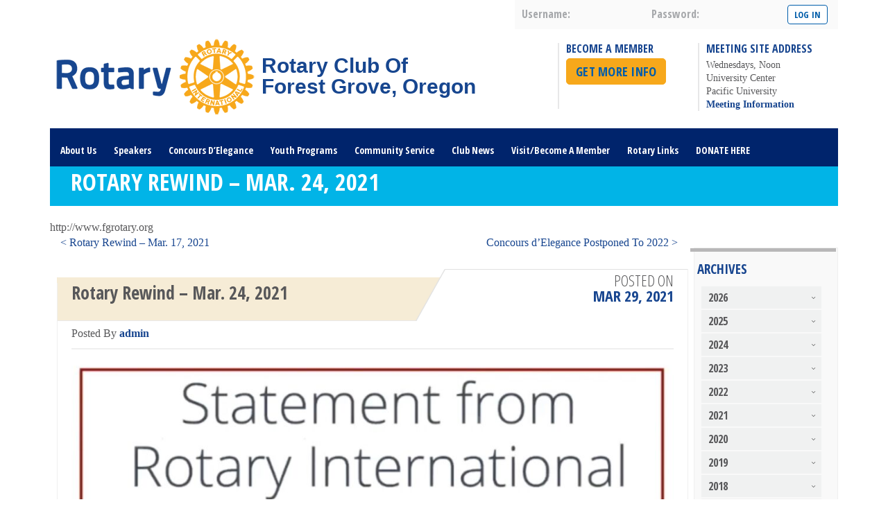

--- FILE ---
content_type: text/html; charset=UTF-8
request_url: http://www.fgrotary.org/rotary-rewind/rotary-rewind-mar-24-2021/
body_size: 77824
content:
<!DOCTYPE html>
<html lang="en">
<meta name="viewport" content="width=device-width, initial-scale=1">
<head>
<meta charset="UTF-8" />
<!--[if IE]>
<meta http-equiv="x-ua-compatible" content="IE=edge" />
<![endif]-->
<title>Rotary Rewind &#8211; Mar. 24, 2021 | Rotary Club of Forest Grove, Ore., USA</title>
  <link rel="shortcut icon" href="http://www.fgrotary.org/wp-content/themes/rotary/rotary-sass/images/favicon.ico" />    
<link rel="profile" href="http://gmpg.org/xfn/11" />

<!--[if IE]>
<link rel="stylesheet" type="text/css" media="all" href="http://www.fgrotary.org/wp-content/themes/rotary/rotary-sass/stylesheets/ie.css" />
<![endif]-->
<!--[if lte IE 8 ]>
  <style type="text/css">
  	#mainmenu ul ul {
  	top:52px;
  }
  </style>
<![endif]-->

<link rel="pingback" href="http://www.fgrotary.org/xmlrpc.php" />

 
 


<meta name='robots' content='max-image-preview:large' />
<link rel='dns-prefetch' href='//cdnjs.cloudflare.com' />
<link rel='dns-prefetch' href='//maps.googleapis.com' />
<link rel='dns-prefetch' href='//fonts.googleapis.com' />
<link rel="alternate" type="application/rss+xml" title="Rotary Club of Forest Grove, Ore., USA &raquo; Feed" href="http://www.fgrotary.org/feed/" />
<link rel="alternate" type="application/rss+xml" title="Rotary Club of Forest Grove, Ore., USA &raquo; Comments Feed" href="http://www.fgrotary.org/comments/feed/" />
<link rel="alternate" type="application/rss+xml" title="Rotary Club of Forest Grove, Ore., USA &raquo; Rotary Rewind &#8211; Mar. 24, 2021 Comments Feed" href="http://www.fgrotary.org/rotary-rewind/rotary-rewind-mar-24-2021/feed/" />
<script type="text/javascript">
window._wpemojiSettings = {"baseUrl":"https:\/\/s.w.org\/images\/core\/emoji\/14.0.0\/72x72\/","ext":".png","svgUrl":"https:\/\/s.w.org\/images\/core\/emoji\/14.0.0\/svg\/","svgExt":".svg","source":{"concatemoji":"http:\/\/www.fgrotary.org\/wp-includes\/js\/wp-emoji-release.min.js?ver=6.2.8"}};
/*! This file is auto-generated */
!function(e,a,t){var n,r,o,i=a.createElement("canvas"),p=i.getContext&&i.getContext("2d");function s(e,t){p.clearRect(0,0,i.width,i.height),p.fillText(e,0,0);e=i.toDataURL();return p.clearRect(0,0,i.width,i.height),p.fillText(t,0,0),e===i.toDataURL()}function c(e){var t=a.createElement("script");t.src=e,t.defer=t.type="text/javascript",a.getElementsByTagName("head")[0].appendChild(t)}for(o=Array("flag","emoji"),t.supports={everything:!0,everythingExceptFlag:!0},r=0;r<o.length;r++)t.supports[o[r]]=function(e){if(p&&p.fillText)switch(p.textBaseline="top",p.font="600 32px Arial",e){case"flag":return s("\ud83c\udff3\ufe0f\u200d\u26a7\ufe0f","\ud83c\udff3\ufe0f\u200b\u26a7\ufe0f")?!1:!s("\ud83c\uddfa\ud83c\uddf3","\ud83c\uddfa\u200b\ud83c\uddf3")&&!s("\ud83c\udff4\udb40\udc67\udb40\udc62\udb40\udc65\udb40\udc6e\udb40\udc67\udb40\udc7f","\ud83c\udff4\u200b\udb40\udc67\u200b\udb40\udc62\u200b\udb40\udc65\u200b\udb40\udc6e\u200b\udb40\udc67\u200b\udb40\udc7f");case"emoji":return!s("\ud83e\udef1\ud83c\udffb\u200d\ud83e\udef2\ud83c\udfff","\ud83e\udef1\ud83c\udffb\u200b\ud83e\udef2\ud83c\udfff")}return!1}(o[r]),t.supports.everything=t.supports.everything&&t.supports[o[r]],"flag"!==o[r]&&(t.supports.everythingExceptFlag=t.supports.everythingExceptFlag&&t.supports[o[r]]);t.supports.everythingExceptFlag=t.supports.everythingExceptFlag&&!t.supports.flag,t.DOMReady=!1,t.readyCallback=function(){t.DOMReady=!0},t.supports.everything||(n=function(){t.readyCallback()},a.addEventListener?(a.addEventListener("DOMContentLoaded",n,!1),e.addEventListener("load",n,!1)):(e.attachEvent("onload",n),a.attachEvent("onreadystatechange",function(){"complete"===a.readyState&&t.readyCallback()})),(e=t.source||{}).concatemoji?c(e.concatemoji):e.wpemoji&&e.twemoji&&(c(e.twemoji),c(e.wpemoji)))}(window,document,window._wpemojiSettings);
</script>
<style type="text/css">
img.wp-smiley,
img.emoji {
	display: inline !important;
	border: none !important;
	box-shadow: none !important;
	height: 1em !important;
	width: 1em !important;
	margin: 0 0.07em !important;
	vertical-align: -0.1em !important;
	background: none !important;
	padding: 0 !important;
}
</style>
	<link rel='stylesheet' id='rotary-custom-css' href='http://www.fgrotary.org/wp-content/themes/rotary/css/custom.css?ver=6.2.8' type='text/css' media='all' />
<link rel='stylesheet' id='rotary-datatables-css' href='http://www.fgrotary.org/wp-content/themes/rotary/css/rotarydatatables.css?ver=0.1' type='text/css' media='all' />
<link rel='stylesheet' id='wp-block-library-css' href='http://www.fgrotary.org/wp-includes/css/dist/block-library/style.min.css?ver=6.2.8' type='text/css' media='all' />
<link rel='stylesheet' id='classic-theme-styles-css' href='http://www.fgrotary.org/wp-includes/css/classic-themes.min.css?ver=6.2.8' type='text/css' media='all' />
<style id='global-styles-inline-css' type='text/css'>
body{--wp--preset--color--black: #000000;--wp--preset--color--cyan-bluish-gray: #abb8c3;--wp--preset--color--white: #ffffff;--wp--preset--color--pale-pink: #f78da7;--wp--preset--color--vivid-red: #cf2e2e;--wp--preset--color--luminous-vivid-orange: #ff6900;--wp--preset--color--luminous-vivid-amber: #fcb900;--wp--preset--color--light-green-cyan: #7bdcb5;--wp--preset--color--vivid-green-cyan: #00d084;--wp--preset--color--pale-cyan-blue: #8ed1fc;--wp--preset--color--vivid-cyan-blue: #0693e3;--wp--preset--color--vivid-purple: #9b51e0;--wp--preset--gradient--vivid-cyan-blue-to-vivid-purple: linear-gradient(135deg,rgba(6,147,227,1) 0%,rgb(155,81,224) 100%);--wp--preset--gradient--light-green-cyan-to-vivid-green-cyan: linear-gradient(135deg,rgb(122,220,180) 0%,rgb(0,208,130) 100%);--wp--preset--gradient--luminous-vivid-amber-to-luminous-vivid-orange: linear-gradient(135deg,rgba(252,185,0,1) 0%,rgba(255,105,0,1) 100%);--wp--preset--gradient--luminous-vivid-orange-to-vivid-red: linear-gradient(135deg,rgba(255,105,0,1) 0%,rgb(207,46,46) 100%);--wp--preset--gradient--very-light-gray-to-cyan-bluish-gray: linear-gradient(135deg,rgb(238,238,238) 0%,rgb(169,184,195) 100%);--wp--preset--gradient--cool-to-warm-spectrum: linear-gradient(135deg,rgb(74,234,220) 0%,rgb(151,120,209) 20%,rgb(207,42,186) 40%,rgb(238,44,130) 60%,rgb(251,105,98) 80%,rgb(254,248,76) 100%);--wp--preset--gradient--blush-light-purple: linear-gradient(135deg,rgb(255,206,236) 0%,rgb(152,150,240) 100%);--wp--preset--gradient--blush-bordeaux: linear-gradient(135deg,rgb(254,205,165) 0%,rgb(254,45,45) 50%,rgb(107,0,62) 100%);--wp--preset--gradient--luminous-dusk: linear-gradient(135deg,rgb(255,203,112) 0%,rgb(199,81,192) 50%,rgb(65,88,208) 100%);--wp--preset--gradient--pale-ocean: linear-gradient(135deg,rgb(255,245,203) 0%,rgb(182,227,212) 50%,rgb(51,167,181) 100%);--wp--preset--gradient--electric-grass: linear-gradient(135deg,rgb(202,248,128) 0%,rgb(113,206,126) 100%);--wp--preset--gradient--midnight: linear-gradient(135deg,rgb(2,3,129) 0%,rgb(40,116,252) 100%);--wp--preset--duotone--dark-grayscale: url('#wp-duotone-dark-grayscale');--wp--preset--duotone--grayscale: url('#wp-duotone-grayscale');--wp--preset--duotone--purple-yellow: url('#wp-duotone-purple-yellow');--wp--preset--duotone--blue-red: url('#wp-duotone-blue-red');--wp--preset--duotone--midnight: url('#wp-duotone-midnight');--wp--preset--duotone--magenta-yellow: url('#wp-duotone-magenta-yellow');--wp--preset--duotone--purple-green: url('#wp-duotone-purple-green');--wp--preset--duotone--blue-orange: url('#wp-duotone-blue-orange');--wp--preset--font-size--small: 13px;--wp--preset--font-size--medium: 20px;--wp--preset--font-size--large: 36px;--wp--preset--font-size--x-large: 42px;--wp--preset--spacing--20: 0.44rem;--wp--preset--spacing--30: 0.67rem;--wp--preset--spacing--40: 1rem;--wp--preset--spacing--50: 1.5rem;--wp--preset--spacing--60: 2.25rem;--wp--preset--spacing--70: 3.38rem;--wp--preset--spacing--80: 5.06rem;--wp--preset--shadow--natural: 6px 6px 9px rgba(0, 0, 0, 0.2);--wp--preset--shadow--deep: 12px 12px 50px rgba(0, 0, 0, 0.4);--wp--preset--shadow--sharp: 6px 6px 0px rgba(0, 0, 0, 0.2);--wp--preset--shadow--outlined: 6px 6px 0px -3px rgba(255, 255, 255, 1), 6px 6px rgba(0, 0, 0, 1);--wp--preset--shadow--crisp: 6px 6px 0px rgba(0, 0, 0, 1);}:where(.is-layout-flex){gap: 0.5em;}body .is-layout-flow > .alignleft{float: left;margin-inline-start: 0;margin-inline-end: 2em;}body .is-layout-flow > .alignright{float: right;margin-inline-start: 2em;margin-inline-end: 0;}body .is-layout-flow > .aligncenter{margin-left: auto !important;margin-right: auto !important;}body .is-layout-constrained > .alignleft{float: left;margin-inline-start: 0;margin-inline-end: 2em;}body .is-layout-constrained > .alignright{float: right;margin-inline-start: 2em;margin-inline-end: 0;}body .is-layout-constrained > .aligncenter{margin-left: auto !important;margin-right: auto !important;}body .is-layout-constrained > :where(:not(.alignleft):not(.alignright):not(.alignfull)){max-width: var(--wp--style--global--content-size);margin-left: auto !important;margin-right: auto !important;}body .is-layout-constrained > .alignwide{max-width: var(--wp--style--global--wide-size);}body .is-layout-flex{display: flex;}body .is-layout-flex{flex-wrap: wrap;align-items: center;}body .is-layout-flex > *{margin: 0;}:where(.wp-block-columns.is-layout-flex){gap: 2em;}.has-black-color{color: var(--wp--preset--color--black) !important;}.has-cyan-bluish-gray-color{color: var(--wp--preset--color--cyan-bluish-gray) !important;}.has-white-color{color: var(--wp--preset--color--white) !important;}.has-pale-pink-color{color: var(--wp--preset--color--pale-pink) !important;}.has-vivid-red-color{color: var(--wp--preset--color--vivid-red) !important;}.has-luminous-vivid-orange-color{color: var(--wp--preset--color--luminous-vivid-orange) !important;}.has-luminous-vivid-amber-color{color: var(--wp--preset--color--luminous-vivid-amber) !important;}.has-light-green-cyan-color{color: var(--wp--preset--color--light-green-cyan) !important;}.has-vivid-green-cyan-color{color: var(--wp--preset--color--vivid-green-cyan) !important;}.has-pale-cyan-blue-color{color: var(--wp--preset--color--pale-cyan-blue) !important;}.has-vivid-cyan-blue-color{color: var(--wp--preset--color--vivid-cyan-blue) !important;}.has-vivid-purple-color{color: var(--wp--preset--color--vivid-purple) !important;}.has-black-background-color{background-color: var(--wp--preset--color--black) !important;}.has-cyan-bluish-gray-background-color{background-color: var(--wp--preset--color--cyan-bluish-gray) !important;}.has-white-background-color{background-color: var(--wp--preset--color--white) !important;}.has-pale-pink-background-color{background-color: var(--wp--preset--color--pale-pink) !important;}.has-vivid-red-background-color{background-color: var(--wp--preset--color--vivid-red) !important;}.has-luminous-vivid-orange-background-color{background-color: var(--wp--preset--color--luminous-vivid-orange) !important;}.has-luminous-vivid-amber-background-color{background-color: var(--wp--preset--color--luminous-vivid-amber) !important;}.has-light-green-cyan-background-color{background-color: var(--wp--preset--color--light-green-cyan) !important;}.has-vivid-green-cyan-background-color{background-color: var(--wp--preset--color--vivid-green-cyan) !important;}.has-pale-cyan-blue-background-color{background-color: var(--wp--preset--color--pale-cyan-blue) !important;}.has-vivid-cyan-blue-background-color{background-color: var(--wp--preset--color--vivid-cyan-blue) !important;}.has-vivid-purple-background-color{background-color: var(--wp--preset--color--vivid-purple) !important;}.has-black-border-color{border-color: var(--wp--preset--color--black) !important;}.has-cyan-bluish-gray-border-color{border-color: var(--wp--preset--color--cyan-bluish-gray) !important;}.has-white-border-color{border-color: var(--wp--preset--color--white) !important;}.has-pale-pink-border-color{border-color: var(--wp--preset--color--pale-pink) !important;}.has-vivid-red-border-color{border-color: var(--wp--preset--color--vivid-red) !important;}.has-luminous-vivid-orange-border-color{border-color: var(--wp--preset--color--luminous-vivid-orange) !important;}.has-luminous-vivid-amber-border-color{border-color: var(--wp--preset--color--luminous-vivid-amber) !important;}.has-light-green-cyan-border-color{border-color: var(--wp--preset--color--light-green-cyan) !important;}.has-vivid-green-cyan-border-color{border-color: var(--wp--preset--color--vivid-green-cyan) !important;}.has-pale-cyan-blue-border-color{border-color: var(--wp--preset--color--pale-cyan-blue) !important;}.has-vivid-cyan-blue-border-color{border-color: var(--wp--preset--color--vivid-cyan-blue) !important;}.has-vivid-purple-border-color{border-color: var(--wp--preset--color--vivid-purple) !important;}.has-vivid-cyan-blue-to-vivid-purple-gradient-background{background: var(--wp--preset--gradient--vivid-cyan-blue-to-vivid-purple) !important;}.has-light-green-cyan-to-vivid-green-cyan-gradient-background{background: var(--wp--preset--gradient--light-green-cyan-to-vivid-green-cyan) !important;}.has-luminous-vivid-amber-to-luminous-vivid-orange-gradient-background{background: var(--wp--preset--gradient--luminous-vivid-amber-to-luminous-vivid-orange) !important;}.has-luminous-vivid-orange-to-vivid-red-gradient-background{background: var(--wp--preset--gradient--luminous-vivid-orange-to-vivid-red) !important;}.has-very-light-gray-to-cyan-bluish-gray-gradient-background{background: var(--wp--preset--gradient--very-light-gray-to-cyan-bluish-gray) !important;}.has-cool-to-warm-spectrum-gradient-background{background: var(--wp--preset--gradient--cool-to-warm-spectrum) !important;}.has-blush-light-purple-gradient-background{background: var(--wp--preset--gradient--blush-light-purple) !important;}.has-blush-bordeaux-gradient-background{background: var(--wp--preset--gradient--blush-bordeaux) !important;}.has-luminous-dusk-gradient-background{background: var(--wp--preset--gradient--luminous-dusk) !important;}.has-pale-ocean-gradient-background{background: var(--wp--preset--gradient--pale-ocean) !important;}.has-electric-grass-gradient-background{background: var(--wp--preset--gradient--electric-grass) !important;}.has-midnight-gradient-background{background: var(--wp--preset--gradient--midnight) !important;}.has-small-font-size{font-size: var(--wp--preset--font-size--small) !important;}.has-medium-font-size{font-size: var(--wp--preset--font-size--medium) !important;}.has-large-font-size{font-size: var(--wp--preset--font-size--large) !important;}.has-x-large-font-size{font-size: var(--wp--preset--font-size--x-large) !important;}
.wp-block-navigation a:where(:not(.wp-element-button)){color: inherit;}
:where(.wp-block-columns.is-layout-flex){gap: 2em;}
.wp-block-pullquote{font-size: 1.5em;line-height: 1.6;}
</style>
<link rel='stylesheet' id='contact-form-7-css' href='http://www.fgrotary.org/wp-content/plugins/contact-form-7/includes/css/styles.css?ver=5.7.7' type='text/css' media='all' />
<link rel='stylesheet' id='ecp1_fullcalendar_style_all-css' href='//cdnjs.cloudflare.com/ajax/libs/fullcalendar/1.6.4/fullcalendar.css?ver=6.2.8' type='text/css' media='all' />
<link rel='stylesheet' id='ecp1_fullcalendar_style_print-css' href='//cdnjs.cloudflare.com/ajax/libs/fullcalendar/1.6.4/fullcalendar.print.css?ver%5B0%5D=ecp1_fullcalendar_style_all' type='text/css' media='print' />
<link rel='stylesheet' id='ecp1_client_style-css' href='http://www.fgrotary.org/wp-content/plugins/every-calendar-1/css/ecp1-client.css?ver%5B0%5D=ecp1_fullcalendar_style_all' type='text/css' media='all' />
<link rel='stylesheet' id='megamenu-fontawesome-css' href='http://www.fgrotary.org/wp-content/plugins/megamenu-pro/icons/fontawesome/css/font-awesome.min.css?ver=1.3.6' type='text/css' media='all' />
<link rel='stylesheet' id='megamenu-genericons-css' href='http://www.fgrotary.org/wp-content/plugins/megamenu-pro/icons/genericons/genericons/genericons.css?ver=1.3.6' type='text/css' media='all' />
<link rel='stylesheet' id='nm_mailchimp-styles-css' href='http://www.fgrotary.org/wp-content/plugins/nm-mailchimp-campaign//plugin.styles.css?ver=6.2.8' type='text/css' media='all' />
<link rel='stylesheet' id='rotary-opensanscondensed-font-css' href='http://fonts.googleapis.com/css?family=Open+Sans+Condensed:300,700,300italic' type='text/css' media='all' />
<link rel='stylesheet' id='rotary-styles-css' href='http://www.fgrotary.org/wp-content/themes/rotary/rotary-sass/stylesheets/style.min.css?ver=6.2.8' type='text/css' media='all' />
<link rel='stylesheet' id='sponsors_style-css' href='http://www.fgrotary.org/wp-content/themes/rotary/css/sponsors_style.css?ver=6.2.8' type='text/css' media='all' />
<link rel='stylesheet' id='editor_min-css' href='http://www.fgrotary.org/wp-includes/css/editor.min.css?ver=6.2.8' type='text/css' media='all' />
<link rel='stylesheet' id='dashicons_min-css' href='http://www.fgrotary.org/wp-includes/css/dashicons.min.css?ver=6.2.8' type='text/css' media='all' />
<script type='text/javascript' src='http://www.fgrotary.org/wp-includes/js/jquery/jquery.min.js?ver=3.6.4' id='jquery-core-js'></script>
<script type='text/javascript' src='http://www.fgrotary.org/wp-includes/js/jquery/jquery-migrate.min.js?ver=3.4.0' id='jquery-migrate-js'></script>
<script type='text/javascript' src='http://www.fgrotary.org/wp-content/themes/rotary/includes/js/jquery.dataTables.min.js?ver=6.2.8' id='datatables-js'></script>
<script type='text/javascript' src='http://www.fgrotary.org/wp-content/themes/rotary/includes/js/jquery.datatables.reload.js?ver=6.2.8' id='datatablesreload-js'></script>
<script type='text/javascript' id='rotarydatatables-js-extra'>
/* <![CDATA[ */
var rotarydatatables = {"ajaxURL":"http:\/\/www.fgrotary.org\/wp-admin\/admin-ajax.php","tableNonce":"cf5020b1cd"};
/* ]]> */
</script>
<script type='text/javascript' src='http://www.fgrotary.org/wp-content/themes/rotary/includes/js/rotary.datatables.js?ver=6.2.8' id='rotarydatatables-js'></script>
<script type='text/javascript' src='//cdnjs.cloudflare.com/ajax/libs/fullcalendar/1.6.4/fullcalendar.min.js?ver=6.2.8' id='ecp1_fullcalendar_script-js'></script>
<script type='text/javascript' src='http://www.fgrotary.org/wp-content/plugins/every-calendar-1/js/popup.js?ver=6.2.8' id='ecp1_popup_script-js'></script>
<script type='text/javascript' src='http://www.fgrotary.org/wp-content/plugins/every-calendar-1/fullcalendar/gcal.js?ver=6.2.8' id='ecp1_calendar_provider-google-js'></script>
<script type='text/javascript' src='http://www.fgrotary.org/wp-content/plugins/megamenu-pro/replacements/js/searchbox.js?ver=1.3.6' id='megamenu-search-js'></script>
<script type='text/javascript' id='nm_mailchimp-scripts-js-extra'>
/* <![CDATA[ */
var nm_mailchimp_vars = {"ajaxurl":"http:\/\/www.fgrotary.org\/wp-admin\/admin-ajax.php","plugin_url":"http:\/\/www.fgrotary.org\/wp-content\/plugins\/nm-mailchimp-campaign\/","plugin_doing":"http:\/\/www.fgrotary.org\/wp-content\/plugins\/nm-mailchimp-campaign\/images\/loading.gif","settings":"","messages":{"error_subscription":"Please try with different email"}};
/* ]]> */
</script>
<script type='text/javascript' src='http://www.fgrotary.org/wp-content/plugins/nm-mailchimp-campaign//js/script.js?ver=6.2.8' id='nm_mailchimp-scripts-js'></script>
<script type='text/javascript' src='http://www.fgrotary.org/wp-content/themes/rotary/includes/js/modernizr.custom.js?ver=6.2.8' id='modernizr-js'></script>
<script type='text/javascript' src='http://www.fgrotary.org/wp-content/themes/rotary/includes/js/jquery.cycle.all.js?ver=6.2.8' id='cycle-js'></script>
<script type='text/javascript' src='http://www.fgrotary.org/wp-content/themes/rotary/includes/js/jquery.touchwipe.min.js?ver=6.2.8' id='touch-js'></script>
<script type='text/javascript' src='http://www.fgrotary.org/wp-content/themes/rotary/includes/js/jquery.fancybox.pack.js?ver=6.2.8' id='fancybox-js'></script>
<script type='text/javascript' src='http://maps.googleapis.com/maps/api/js?sensor=false&#038;ver=3' id='googlemaps-js'></script>
<script type='text/javascript' id='rotary-js-extra'>
/* <![CDATA[ */
var rotaryparticipants = {"ajaxURL":"http:\/\/www.fgrotary.org\/wp-admin\/admin-ajax.php","rotaryNonce":"3fa7124809","templateURL":"http:\/\/www.fgrotary.org\/wp-content\/themes\/rotary"};
/* ]]> */
</script>
<script type='text/javascript' src='http://www.fgrotary.org/wp-content/themes/rotary/includes/js/rotary-theme.js?ver=6.2.8' id='rotary-js'></script>
<link rel="https://api.w.org/" href="http://www.fgrotary.org/wp-json/" /><link rel="alternate" type="application/json" href="http://www.fgrotary.org/wp-json/wp/v2/posts/1586" /><link rel="EditURI" type="application/rsd+xml" title="RSD" href="http://www.fgrotary.org/xmlrpc.php?rsd" />
<link rel="wlwmanifest" type="application/wlwmanifest+xml" href="http://www.fgrotary.org/wp-includes/wlwmanifest.xml" />
<meta name="generator" content="WordPress 6.2.8" />
<link rel="canonical" href="http://www.fgrotary.org/rotary-rewind/rotary-rewind-mar-24-2021/" />
<link rel='shortlink' href='http://www.fgrotary.org/?p=1586' />
<link rel="alternate" type="application/json+oembed" href="http://www.fgrotary.org/wp-json/oembed/1.0/embed?url=http%3A%2F%2Fwww.fgrotary.org%2Frotary-rewind%2Frotary-rewind-mar-24-2021%2F" />
<link rel="alternate" type="text/xml+oembed" href="http://www.fgrotary.org/wp-json/oembed/1.0/embed?url=http%3A%2F%2Fwww.fgrotary.org%2Frotary-rewind%2Frotary-rewind-mar-24-2021%2F&#038;format=xml" />
<style type="text/css">/** Mega Menu CSS: fs **/</style>
<!--[if lte IE 7]>
<script src="http://www.fgrotary.org/wp-content/themes/rotary/includes/js/lte-ie7.js" type="text/javascript"></script >
<![endif]-->
</head>
 
<body class="post-template-default single single-post postid-1586 single-format-standard white">
 <div id="wrapper">
    <section id="signin">
     <form name="loginform" id="loginform" action="http://www.fgrotary.org/wp-login.php" method="post"><p class="login-username">
				<label for="user_login">username:</label>
				<input type="text" name="log" id="user_login" autocomplete="username" class="input" value="" size="20" />
			</p><p class="login-password">
				<label for="user_pass">password:</label>
				<input type="password" name="pwd" id="user_pass" autocomplete="current-password" spellcheck="false" class="input" value="" size="20" />
			</p><p class="login-submit">
				<input type="submit" name="wp-submit" id="wp-submit" class="button button-primary" value="log In" />
				<input type="hidden" name="redirect_to" value="http://www.fgrotary.org/rotary-rewind/rotary-rewind-mar-24-2021/" />
			</p></form> 
    </section>
    <header role="banner">
    	<div id="branding">
	   		      	      	            <h1>
	            	            	<a href="http://www.fgrotary.org/" title="Rotary Club of Forest Grove, Ore., USA" rel="home">
	            	            			    						 <span class="clubtype clubbefore">Rotary Club Of</span>
						 <span class="clubname">Forest Grove, Oregon</span>
					             					</a>
	                
	            </h1>
	  
				<div class="membership-address-container">
			        <section id="membership">
			        <h2>Become a member</h2>
			        								          <a class="rotarybutton-largegold" href="http://www.fgrotary.org/member-information/">Get More Info</a>
			        			
			        </section>
			        <section id="meetingaddress">
			        <h2>MEETING SITE ADDRESS</h2>
			        <p>Wednesdays, Noon<br />
University Center<br />
Pacific University<br />
<a href="http://www.fgrotary.org/meeting-information/">Meeting Information</a></p>			        </section>
			    </div>
    	</div>
                <nav id="mainmenu" class="menu-main-container"><ul id="menu-main" class="menu"><li id="menu-item-121" class="menu-item menu-item-type-post_type menu-item-object-page menu-item-has-children menu-item-121"><a href="http://www.fgrotary.org/about-us/">About Us</a>
<ul class="sub-menu">
	<li id="menu-item-174" class="menu-item menu-item-type-post_type menu-item-object-page menu-item-174"><a href="http://www.fgrotary.org/about-our-club/">About Our Club</a></li>
	<li id="menu-item-164" class="menu-item menu-item-type-post_type menu-item-object-page menu-item-164"><a href="http://www.fgrotary.org/about-us/club-officers/">Club Officers</a></li>
	<li id="menu-item-305" class="menu-item menu-item-type-post_type menu-item-object-page menu-item-305"><a href="http://www.fgrotary.org/?page_id=302">Rototeller Newsletter</a></li>
	<li id="menu-item-168" class="menu-item menu-item-type-post_type menu-item-object-page menu-item-168"><a href="http://www.fgrotary.org/about-us/past-presidents/">Past Presidents</a></li>
	<li id="menu-item-3616" class="menu-item menu-item-type-post_type menu-item-object-page menu-item-3616"><a href="http://www.fgrotary.org/rotary-in-the-news/">Rotary In The News</a></li>
</ul>
</li>
<li id="menu-item-115" class="menu-item menu-item-type-post_type menu-item-object-page menu-item-has-children menu-item-115"><a href="http://www.fgrotary.org/speakers/">Speakers</a>
<ul class="sub-menu">
	<li id="menu-item-299" class="menu-item menu-item-type-custom menu-item-object-custom menu-item-299"><a href="https://goo.gl/forms/5h65xbpQEcKgDSTB2">Want To Present A Program?</a></li>
	<li id="menu-item-1266" class="menu-item menu-item-type-custom menu-item-object-custom menu-item-1266"><a href="https://bit.ly/fgrotaryprograms">View Past Programs</a></li>
</ul>
</li>
<li id="menu-item-300" class="menu-item menu-item-type-custom menu-item-object-custom menu-item-has-children menu-item-300"><a href="http://forestgroveconcours.org/">Concours D&#8217;Elegance</a>
<ul class="sub-menu">
	<li id="menu-item-803" class="menu-item menu-item-type-custom menu-item-object-custom menu-item-803"><a href="https://signup.com/client/invitation2/secure/2812671/false#/invitation">Volunteer Signup</a></li>
</ul>
</li>
<li id="menu-item-126" class="menu-item menu-item-type-post_type menu-item-object-page menu-item-has-children menu-item-126"><a href="http://www.fgrotary.org/youth-programs/">Youth Programs</a>
<ul class="sub-menu">
	<li id="menu-item-2886" class="menu-item menu-item-type-post_type menu-item-object-page menu-item-2886"><a href="http://www.fgrotary.org/rotary-youth-exchange/">Rotary Youth Exchange</a></li>
	<li id="menu-item-406" class="menu-item menu-item-type-post_type menu-item-object-page menu-item-406"><a href="http://www.fgrotary.org/forest-grove-rotary-scholarships/">Forest Grove Rotary Scholarships</a></li>
	<li id="menu-item-127" class="menu-item menu-item-type-post_type menu-item-object-page menu-item-127"><a href="http://www.fgrotary.org/rotary-youth-citizens-of-the-month/">Youth Citizens Of The Month</a></li>
</ul>
</li>
<li id="menu-item-675" class="menu-item menu-item-type-post_type menu-item-object-page menu-item-has-children menu-item-675"><a href="http://www.fgrotary.org/community-service/">Community Service</a>
<ul class="sub-menu">
	<li id="menu-item-676" class="menu-item menu-item-type-post_type menu-item-object-page menu-item-676"><a href="http://www.fgrotary.org/mike-ward-community-service-award/">Mike Ward Award</a></li>
</ul>
</li>
<li id="menu-item-116" class="menu-item menu-item-type-post_type menu-item-object-page menu-item-has-children menu-item-116"><a href="http://www.fgrotary.org/posts/">Club News</a>
<ul class="sub-menu">
	<li id="menu-item-3617" class="menu-item menu-item-type-post_type menu-item-object-page menu-item-3617"><a href="http://www.fgrotary.org/rotary-in-the-news/">Rotary In The News</a></li>
</ul>
</li>
<li id="menu-item-117" class="menu-item menu-item-type-post_type menu-item-object-page menu-item-has-children menu-item-117"><a href="http://www.fgrotary.org/member-information/">Visit/Become A Member</a>
<ul class="sub-menu">
	<li id="menu-item-346" class="menu-item menu-item-type-post_type menu-item-object-page menu-item-346"><a href="http://www.fgrotary.org/prospective-members/">Prospective Members</a></li>
</ul>
</li>
<li id="menu-item-3622" class="menu-item menu-item-type-post_type menu-item-object-page menu-item-has-children menu-item-3622"><a href="http://www.fgrotary.org/rotary-links/">Rotary Links</a>
<ul class="sub-menu">
	<li id="menu-item-308" class="menu-item menu-item-type-custom menu-item-object-custom menu-item-308"><a href="http://isrotaryforyou.com">District 5100</a></li>
	<li id="menu-item-307" class="menu-item menu-item-type-custom menu-item-object-custom menu-item-307"><a href="http://www.rotary.org">Rotary International</a></li>
	<li id="menu-item-309" class="menu-item menu-item-type-custom menu-item-object-custom menu-item-309"><a href="https://www.rotary.org/myrotary/en">My Rotary Login (Members)</a></li>
	<li id="menu-item-310" class="menu-item menu-item-type-custom menu-item-object-custom menu-item-310"><a href="https://www.dacdb.com/SecLogin.cfm">DacDB Login (Members)</a></li>
	<li id="menu-item-3615" class="menu-item menu-item-type-post_type menu-item-object-page menu-item-3615"><a href="http://www.fgrotary.org/rotary-in-the-news/">Rotary In The News</a></li>
</ul>
</li>
<li id="menu-item-1267" class="menu-item menu-item-type-custom menu-item-object-custom menu-item-1267"><a href="https://forestgroverotary.square.site/">DONATE HERE</a></li>
</ul></nav>    </header>
    <h1 class="pagetitle">
	<span>Rotary Rewind &#8211; Mar. 24, 2021</span>
</h1>

<div id="page">
	<div id="content" role="main" class="hassidebar">
	http://www.fgrotary.org		
		<nav class="prevnext ">
			<div class="nav-previous"><a href="http://www.fgrotary.org/rotary-rewind/rotary-rewind-mar-17-2021/" rel="prev">&lt; Rotary Rewind &#8211; Mar. 17, 2021</a></div>
			<div class="nav-next"><a href="http://www.fgrotary.org/general-news/concours-delegance-postponed-to-2022/" rel="next">Concours d&#8217;Elegance Postponed To 2022 &gt;</a></div>
		</nav>
		<article id="post-1586" class="post-1586 post type-post status-publish format-standard hentry category-rotary-rewind">
			<div class="sectioncontainer">
            	<div class="sectionheader" id="blog">
                	<div class="sectioncontent">
                    <h2>Rotary Rewind &#8211; Mar. 24, 2021</h2>                    <p id="posted-by">Posted By <a href="http://www.fgrotary.org/author/admin/">admin</a></p>
                    <div class="postdate">
                       	Posted on<br/><a href="http://www.fgrotary.org/rotary-rewind/rotary-rewind-mar-24-2021/" title="7:12 am" rel="bookmark"><time datetime="2021-03-29" pubdate>Mar 29, 2021</time></a>                       </div>
                     <hr/>  
                       <div class="blogcontent">
							<p><strong><a href="http://www.fgrotary.org/wp-content/uploads/2021/03/portland-pearl.jpeg"><img decoding="async" class="alignnone size-large wp-image-1587" src="http://www.fgrotary.org/wp-content/uploads/2021/03/portland-pearl-1024x920.jpeg" alt="" width="1024" height="920" srcset="http://www.fgrotary.org/wp-content/uploads/2021/03/portland-pearl-1024x920.jpeg 1024w, http://www.fgrotary.org/wp-content/uploads/2021/03/portland-pearl-300x270.jpeg 300w, http://www.fgrotary.org/wp-content/uploads/2021/03/portland-pearl-768x690.jpeg 768w, http://www.fgrotary.org/wp-content/uploads/2021/03/portland-pearl.jpeg 1342w" sizes="(max-width: 1024px) 100vw, 1024px" /></a></strong></p>
<p><strong>Online Meetings:</strong> We will continue to meet virtually using the Zoom Meeting platform for the foreseeable future. Our meetings will begin at our normal meeting time, Noon on Wednesday. All Rotarians are welcome and participating will count towards meeting attendance. Here are the login details…</p>
<p>Direct Link: <a href="https://zoom.us/j/183084884">https://zoom.us/j/183084884<br />
</a>Meeting ID: 183 084 884</p>
<p>To join by phone, dial 669-900-6833 or 346-248-7799 and enter the meeting ID number when prompted.</p>
<p><strong>Zoom App Downloads<br />
</strong><a href="https://play.google.com/store/apps/details?id=us.zoom.videomeetings&amp;hl=en_US">Zoom Cloud Meeting App For Android<br />
</a><a href="https://apps.apple.com/us/app/zoom-cloud-meetings/id546505307">Zoom Cloud Meeting App For iPhone<br />
</a><a href="https://zoom.us/download">Download Zoom Meeting App For Desktop</a></p>
<p><strong>Scholarship Program: </strong>There is less than a week left for local high school seniors to submit their applications for the annual Rotary Club of Forest Grove Scholarships. The scholarship program is open to all graduating high school seniors residing in the Forest Grove, Banks and Gaston school district attendance areas.</p>
<p>This year, through the work of Sharon Olmstead and the Scholarship Committee, the entire application process will be done online. Applications must be submitted by midnight on Thursday, Apr. 1. <a href="http://www.fgrotary.org/forest-grove-rotary-scholarships/">Click Here For Full Scholarship Detail Information</a>.</p>
<p>For additional questions, please contact Sharon Olmstead at <a href="mailto:sharon.olmstead8571@gmail.com">sharon.olmstead8571@gmail.com</a>.</p>
<p><strong>Road Cleanup:</strong> Thank you to all Rotarians and friends who participated in our semi-annual road cleanup last weekend along Gales Creek and Thatcher Roads. Many hands made quick work with everyone in and out in two hours (and avoiding last weekend’s rain). Thank you to Bryce Baker, Jim Crisp, Diana Waterstreet, Angela Jones, Melinda Fischer, Duncan Stewart and Greg Nemchick for participating and a special thank you to Andrea Stewart and Paul Waterstreet for their continued work to facilitate the program!</p>
<p><strong>Toiletry Drive Update:</strong> Thank you to those who helped President Julia with the packaging of toiletries, cleaning supplies and feminine hygiene products for the upcoming distribution at the Forest Grove High School Food Pantry. We have enough toiletries, household cleaning items and feminine hygiene products to provide for 50 families. The materials will be distributed on Monday, April 5, from 2-4 p.m.</p>
<p>This is part of our work with the Forest Grove High School Food Pantry to provide toiletries, personal hygiene items and cleaning materials that are not part of the Oregon Food Pantry’s typical distribution. This effort is funded through $2,000 from our club and a $2,000 matching grant from District 5100. This will help sustain the purchase of these items and distribution over the next few months.</p>
<p><strong>Club Giving Goals Met: </strong>Despite the pandemic, our club has come through with its contributions to The Rotary Foundation! We have met our club goal of $9,500 towards the foundation’s Annual Fund and $3,500 towards the PolioPlus Fund. As of March 26, our club has contributed $9,749 towards the Annual Fund and $3,535 towards PolioPlus. Thank you to all of our members for your support of Rotary’s mission around the world.</p>
<p>Remember that you can always check the progress towards our club’s goals online on <a href="https://rcc.rotary.org/#/dashboard">Rotary Club Central</a>. You must have a registered account on the Rotary website to access Rotary Club Central.</p>
<p>To date, District 5100 ranks No. 1 in Rotary in Polio Plus contributions and No. 2 in Rotary’s total fundraising statistics. Worldwide, however, Rotary is being in fundraising totals compared to this time last year.</p>
<p><strong>Rotaract Career Networking Event:</strong> The Pacific University Rotaract Club is in need of professionals for their Business Networking Event on Tuesday, March 30 at 6:30 p.m. The club is specifically looking for professionals in the fields of pharmacy, physician assistant, occupational therapy, physical therapy and surgery. Professionals will be asked to present on Zoom, give a brief description of their occupation and answer questions from students. If you know of someone that can take part, please contact either Sami Villon with Rotaract or Andrea Stewart at 503-357-1427.</p>
<p><strong>Board of Directors Elections:</strong> Be watching your inbox soon for first-round balloting to name three new members to the club’s Board of Directors. The new members will replace Ryan Garcia, Michelle Thomas and Paul Waterstreet, all of whom are completing their three-year terms.</p>
<p><strong>Steak Feed &amp; Concours Update:</strong> We have been informed by Pacific University that due to the continuing COVID-19 pandemic, our club will not be able to host its annual Steak Feed or the Concours d’Elegance on campus this year. Both committees will be meeting to discuss what this means for the club and will provide updates at a later date.</p>
<p><strong>Rotary Phone Tree:</strong> Keep up the work keeping our members in the loop with the Rotary Club of Forest Grove phone tree. If you have questions, or if your information on the Phone Tree is not correct, contact Paul Waterstreet.</p>
<p>The goal of the phone tree is to reach out and check on every member of the club to make sure they are doing all right and to provide updates on club announcements and activities (Hint: You have a great list to draw from here). The plan is for the tree to be activated every Tuesday. The idea is that for each person to call the next one on the list. The last person on the list should call the team captain to make sure the list is complete.</p>
<p><strong>FGHS Community Food Pantry:</strong> Even with schools closed, the need for resources at the Forest Grove High School Community Food Pantry continues. Thanks to its partnership with the Oregon Food Bank, food donations are still welcome but are of less need at this time. Of need, however, are toiletries and hygiene products as well as household cleaning materials. There is a particular need for dish soap and laundry soap.</p>
<p>During the fall, the Food Pantry will be open on Mondays from 2- 4 p.m. Donations are accepted on-site on Mondays from 11 a.m. to 1 p.m. The pantry will remain open on Mondays over the Winter Break.</p>
<p>If you can donate any of the above items, please contact Brian Burke, <a href="mailto:bburke@fgsd.k12.or.us">bburke@fgsd.k12.or.us</a>. If you wish to make a cash donation to the pantry, <a href="https://tracks.activenetwork.com/FGHS/webstore?fbclid=IwAR3rr_VJdO3tzdtfUkRNV31w1ZTkqszj8MoUtrnnoaa9CO9FCNzHNKzwUtE">Click Here</a>.</p>
<p>Additionally, Rotarian Gwen Hullinger has put together an Amazon wish list of items that can be purchased and donated. <a href="https://www.amazon.com/hz/wishlist/ls/1BPLS6T4HD12C?type=wishlist">Click Here To View That List</a>.</p>
<p><strong>Past Programs: </strong>Did you miss a meeting or want to go back and check out a program again? Most of our programs since May are archived on our club YouTube page. Visit <a href="https://bit.ly/fgrotaryprograms">https://bit.ly/fgrotaryprograms</a>.</p>
<p><strong>Around District 5100<br />
District 5100 Spring Training Event:</strong> Registration is now open for the District 5100 Spring Training Event (formerly District Training Assembly). The virtual training event will take place over two weekends on Saturday, Apr. 10 and Saturday, Apr. 17. Sessions on Apr. 10 are geared towards club officers, including membership chairs, treasurers, Rotary Foundation chairs and more. The second weekend is geared towards anyone interested in learning more about the inner-workings of Rotary.</p>
<p>Two keynote speakers will be appearing as part of the training event. On Apr. 10, the event will be joined Rotary Zone 26 &amp; 27 Director Vicki Puliz. On Apr. 17, the speaker will be Mitty Chang, president and CEO of Candeavor, a digital marketing and web development agency, ad a very-involved Rotarian.</p>
<p>Check Out The Schedules: <a href="http://www.fgrotary.org/wp-content/uploads/2021/02/D5100-Spring-Training-Event-Schedule-041021.pdf">Apr. 10</a> | <a href="http://www.fgrotary.org/wp-content/uploads/2021/02/D5100-Spring-Training-Event-Schedule-041721.pdf">Apr. 17</a></p>
<p>Attending the Spring Training Event is free to Rotarians but advance registration is required. You can sign up for the event by logging into DacDB and completing the registration form.</p>
<p><strong>District 5100 Conference: </strong>Registration is now open for the District 5100 Conference, “Wandering Through New Doors.” This year’s virtual event will take place on Saturday, May 1. This year’s event will include a number of inspirational speaker, headlined by New York Times bestselling author and motivational speaker Andy Andrews and Jordan Harrison, who will present on how the right words said to right people at the right time can facilitate change.</p>
<p>As the COVID-19 pandemic is keeping us physically distant, it’s more important than ever to focus on the strength and opportunity that comes with opening new doors of opportunities. The District 5100 Conference will educate, connect, inspire and offer virtual fellowship.</p>
<p>The event is free but pre-registration is required. Visit <a href="https://www.rotary5100.com/">rotary5100.com</a> to register and learn more.</p>
<p>Special Note: Many members of our club, led by Claudia Yakos, are putting lots of time and effort into making this a great event. Thank you for all who are adding a special Forest Grove touch to the district conference.</p>
<p><strong>Around Rotary International<br />
2021 Rotary Convention Goes Virtual: </strong>For the second straight year, the Rotary International Convention will be a virtual event. While this means, unfortunately, that Rotarians will not get together in Taipei, it does mean that any Rotarian in the world will have the chance again to experience the convention’s terrific programming.</p>
<p>Unlike the 2020 convention, there will be a nominal charge for the 2021 virtual convention. Event registration will open in mid-April and will include a promotional fee of $49 for 21 days, with an increase afterward to $65. The cost of each preconvention event is $20. Both the convention and pre-convention events include access to the online House of Friendship.</p>
<p>More information will be posted soon at <a href="https://convention.rotary.org/en">convention.rotary.org</a>.</p>
<p><strong>Philippine WASH Project Delivers Toilets, Hygiene Education To Villages:</strong> In 1991, Mount Pinatubo erupted after 600 years of inactivity and destroyed homes and farms, displacing many indigenous Aeta living in the highlands of central Luzon, Philippines.</p>
<p>While Aeta can refer to several different related ethnic groups, the Aeta here are descendants of Mag-Antsi, who following the eruption, were resettled by the government. Since then, many have returned to their ancestral lands to rebuild and reestablish their communities.</p>
<p>The roughly 43 families in Flora and 79 in nearby Kawayan make a living farming. While Aeta in other areas have been granted title to their ancestral land by the government, these Aeta have seen their lands shrink and their source of livelihood suffer as people from the lowlands staked competing claims during their resettlement years.</p>
<p>Like more than 10 million households in the Philippines, they lack sanitation facilities. The Philippines government has made progress in extending water to its 109 million inhabitants, but long-term plans to expand sanitation are running behind, especially in rural regions. This reduced access to personal hygiene exposes communities to diseases like diarrhea and cholera, and can lead to decreased school attendance, malnutrition, poor oral health, and fear of violence in women who must practice personal hygiene outdoors, according to a report by UNICEF.</p>
<p>To combat these problems, the Rotary Club of Intramuros-Manila developed a water, sanitation, and hygiene (WASH) project that installed 25 toilets in the Aeta communities of Flora and Kawayan and three in Babo. Rotary members made visits to the community to learn about and understand current hygiene practices, willingness to work on the project, and the communities desire for toilets. <a href="https://www.rotary.org/en/philippine-wash-project-delivers-toilets-and-hygiene-education-villages">Read More</a></p>
<p><strong>Last Week’s Program: Portland Pearl Rotary Club Social Justice Committee</strong></p>
<p><a href="https://youtu.be/8rRbQ-f_MoE">Click View To View The Complete Program</a></p>
<p>This week, we were joined by Donald Smith, Lou Radja and Diane Brandsma of the Portland Pearl Rotary Club, who presented on the club’s social justice committee and its work to integrate more social justice and equality education into the club.</p>
<p>In Summer 2016, after the deaths or Eric Garner and other African Americans, the club was brought to the attention of a police traffic stop and subsequent death of a Black man in St Paul, Minn. The person who died occurred with his girlfriend and her 4-year-old daughter in the car.</p>
<p>This incident, and others, spurred the Portland Pearl Club to discuss what should be the role and function of Rotary in regards to social justice. They asked if they were putting the same weight on peace and conflict resolution in their own community as Rotary does in the world. This led to an open meeting with 25 members and went on to develop a task force that came up with a social justice resolution that was endorsed by the club. A year and a half later, the club formalized a Social Justice Committee.</p>
<p>Today, the Social Justice Committee is the largest in Portland Pearl Rotary with 15 members.</p>
<p>The question comes up asking if dealing with social justice is too political and does it fit in Rotary’s mission? Committee members point to the Rotary’s own statements and positions speaking out against racism and speaking towards social justice. Seventy-six percent of Rotarians in a recent survey said that clubs should perform diversity, equity and inclusion surveys.</p>
<p>In developing the committee’s initiatives, the Object of Rotary, The Four-Way Test and Rotary’s area of focus were all considered. The goal was to create diverse avenues of learning and provide ways for any member to become involved. The committee’s initiatives include a book club, programs and speakers, a resource library, workshops and dialogues, community partnerships, self-education, increasing the club’s diversity and more.</p>
<p>Today, 25 to 30 percent of the club’s meetings have some sort of social justice emphasis, whether it is a diversity moment, a program or other parts of the meeting.</p>
<p>The club has sponsored a Student of the Month program from Lincoln HS, one of the more affluent HS in Portland. The club made the decision to extend the program to McDaniel HS (formerly Madison) to make opportunities available to a less affluent HS community.</p>
<p>Lou believes that the major tenants of social justice align with The Four-Way Test. The committee provided the opportunity to look at their own club and see if it aligns with The Four-Way Test in terms of social justice.</p>
<p>In surveying their club, 72 percent agreed or strongly agreed that they should recruit from underrepresented groups. Seventy-five percent agreed or strongly agreed that they should increase opportunities for education and engagement. The survey found that 21 percent of members felt good about the current makeup of their club in terms of diversity and 49 percent felt good about the makeup of the club in terms of inclusiveness and equity.</p>
<p><strong>Club Calendar<br />
</strong>Wed., Mar. 31: Weekly Meeting, Noon<br />
Program: Cynthia Witham, Salem Rotary Club, Haiti Water Project Update</p>
<p>Thurs., Apr. 1: Executive Board Meeting, 7 a.m.</p>
<p>Wed., Apr. 7: Weekly Meeting, Noon<br />
Program: Brian Monihan, Pamplin Media, The Future Of Local Newspapers</p>
<p>Thurs., Apr. 8: Board Meeting, 7 a.m.</p>
<p>Wed., Apr. 14: Weekly Meeting, Noon<br />
Program: Virginia Ohler, West Tuality Habitat for Humanity</p>
                        </div>
                        <div class="postedin">This entry was posted in <a href="http://www.fgrotary.org/category/rotary-rewind/" rel="category tag">Rotary Rewind</a>. Bookmark the <a href="http://www.fgrotary.org/rotary-rewind/rotary-rewind-mar-24-2021/" title="Permalink to Rotary Rewind &#8211; Mar. 24, 2021" rel="bookmark">permalink</a>.</div>                        <hr/>
                        



 
	<div id="respond" class="comment-respond">
		<h3 id="reply-title" class="comment-reply-title">LEAVE A COMMENT</h3><form action="http://www.fgrotary.org/wp-comments-post.php" method="post" id="commentform" class="comment-form"><p class="comment-notes"><span id="email-notes">Your email address will not be published.</span> <span class="required-field-message">Required fields are marked <span class="required">*</span></span></p><div id="wp-comment-wrap" class="wp-core-ui wp-editor-wrap tmce-active"><div id="wp-comment-editor-container" class="wp-editor-container"><textarea class="wp-editor-area" rows="10" autocomplete="off" cols="40" name="comment" id="comment"></textarea></div>
</div>

<p><label for="author">Name</label> <input id="author" name="author" type="text" value="" size="30" /></p>
<p><label for="email">Email</label> <input id="email" name="email" type="email" value="" size="30" /></p>
<p><label for="url">Website</label><input id="url" name="url" type="url" value="" size="30" /></p>
<p class="form-submit"><input name="submit" type="submit" id="submit" class="submit" value="Post Comment" /> <input type='hidden' name='comment_post_ID' value='1586' id='comment_post_ID' />
<input type='hidden' name='comment_parent' id='comment_parent' value='0' />
</p></form>	</div><!-- #respond -->
	                    </div><!--.sectioncontent-->
                </div> <!--.sectionheader-->
			</div><!--.sectioncontainer-->
			<footer>
											</footer>
		</article>

    </div>
    
		<aside id="secondary" role="complementary">
		<ul>
			<li id="rotaryarchivewidget-3" class="widget widget_rotaryarchivewidget"><h3>Archives</h3><ul><li class="rotary-adv-archive-year rotary-adv-archive-year-groupby"><a class="icon more" href="http://www.fgrotary.org/2026/">2026</a><ul class="monthlist"><li><a  href="http://www.fgrotary.org/2026/">All Months</a></li><li><a href="http://www.fgrotary.org/2026/01/">January 2026</a></li></ul></li><li class="rotary-adv-archive-year rotary-adv-archive-year-groupby"><a class="icon more" href="http://www.fgrotary.org/2025/">2025</a><ul class="monthlist"><li><a  href="http://www.fgrotary.org/2025/">All Months</a></li><li><a href="http://www.fgrotary.org/2025/12/">December 2025</a></li><li><a href="http://www.fgrotary.org/2025/11/">November 2025</a></li><li><a href="http://www.fgrotary.org/2025/10/">October 2025</a></li><li><a href="http://www.fgrotary.org/2025/09/">September 2025</a></li><li><a href="http://www.fgrotary.org/2025/08/">August 2025</a></li><li><a href="http://www.fgrotary.org/2025/07/">July 2025</a></li><li><a href="http://www.fgrotary.org/2025/06/">June 2025</a></li><li><a href="http://www.fgrotary.org/2025/05/">May 2025</a></li><li><a href="http://www.fgrotary.org/2025/04/">April 2025</a></li><li><a href="http://www.fgrotary.org/2025/03/">March 2025</a></li><li><a href="http://www.fgrotary.org/2025/02/">February 2025</a></li><li><a href="http://www.fgrotary.org/2025/01/">January 2025</a></li></ul></li><li class="rotary-adv-archive-year rotary-adv-archive-year-groupby"><a class="icon more" href="http://www.fgrotary.org/2024/">2024</a><ul class="monthlist"><li><a  href="http://www.fgrotary.org/2024/">All Months</a></li><li><a href="http://www.fgrotary.org/2024/12/">December 2024</a></li><li><a href="http://www.fgrotary.org/2024/11/">November 2024</a></li><li><a href="http://www.fgrotary.org/2024/10/">October 2024</a></li><li><a href="http://www.fgrotary.org/2024/09/">September 2024</a></li><li><a href="http://www.fgrotary.org/2024/08/">August 2024</a></li><li><a href="http://www.fgrotary.org/2024/07/">July 2024</a></li><li><a href="http://www.fgrotary.org/2024/06/">June 2024</a></li><li><a href="http://www.fgrotary.org/2024/05/">May 2024</a></li><li><a href="http://www.fgrotary.org/2024/04/">April 2024</a></li><li><a href="http://www.fgrotary.org/2024/03/">March 2024</a></li><li><a href="http://www.fgrotary.org/2024/02/">February 2024</a></li><li><a href="http://www.fgrotary.org/2024/01/">January 2024</a></li></ul></li><li class="rotary-adv-archive-year rotary-adv-archive-year-groupby"><a class="icon more" href="http://www.fgrotary.org/2023/">2023</a><ul class="monthlist"><li><a  href="http://www.fgrotary.org/2023/">All Months</a></li><li><a href="http://www.fgrotary.org/2023/12/">December 2023</a></li><li><a href="http://www.fgrotary.org/2023/11/">November 2023</a></li><li><a href="http://www.fgrotary.org/2023/10/">October 2023</a></li><li><a href="http://www.fgrotary.org/2023/09/">September 2023</a></li><li><a href="http://www.fgrotary.org/2023/08/">August 2023</a></li><li><a href="http://www.fgrotary.org/2023/07/">July 2023</a></li><li><a href="http://www.fgrotary.org/2023/06/">June 2023</a></li><li><a href="http://www.fgrotary.org/2023/05/">May 2023</a></li><li><a href="http://www.fgrotary.org/2023/04/">April 2023</a></li><li><a href="http://www.fgrotary.org/2023/03/">March 2023</a></li><li><a href="http://www.fgrotary.org/2023/02/">February 2023</a></li><li><a href="http://www.fgrotary.org/2023/01/">January 2023</a></li></ul></li><li class="rotary-adv-archive-year rotary-adv-archive-year-groupby"><a class="icon more" href="http://www.fgrotary.org/2022/">2022</a><ul class="monthlist"><li><a  href="http://www.fgrotary.org/2022/">All Months</a></li><li><a href="http://www.fgrotary.org/2022/12/">December 2022</a></li><li><a href="http://www.fgrotary.org/2022/11/">November 2022</a></li><li><a href="http://www.fgrotary.org/2022/10/">October 2022</a></li><li><a href="http://www.fgrotary.org/2022/09/">September 2022</a></li><li><a href="http://www.fgrotary.org/2022/08/">August 2022</a></li><li><a href="http://www.fgrotary.org/2022/07/">July 2022</a></li><li><a href="http://www.fgrotary.org/2022/06/">June 2022</a></li><li><a href="http://www.fgrotary.org/2022/05/">May 2022</a></li><li><a href="http://www.fgrotary.org/2022/04/">April 2022</a></li><li><a href="http://www.fgrotary.org/2022/03/">March 2022</a></li><li><a href="http://www.fgrotary.org/2022/02/">February 2022</a></li><li><a href="http://www.fgrotary.org/2022/01/">January 2022</a></li></ul></li><li class="rotary-adv-archive-year rotary-adv-archive-year-groupby"><a class="icon more" href="http://www.fgrotary.org/2021/">2021</a><ul class="monthlist"><li><a  href="http://www.fgrotary.org/2021/">All Months</a></li><li><a href="http://www.fgrotary.org/2021/12/">December 2021</a></li><li><a href="http://www.fgrotary.org/2021/11/">November 2021</a></li><li><a href="http://www.fgrotary.org/2021/10/">October 2021</a></li><li><a href="http://www.fgrotary.org/2021/09/">September 2021</a></li><li><a href="http://www.fgrotary.org/2021/08/">August 2021</a></li><li><a href="http://www.fgrotary.org/2021/07/">July 2021</a></li><li><a href="http://www.fgrotary.org/2021/06/">June 2021</a></li><li><a href="http://www.fgrotary.org/2021/05/">May 2021</a></li><li><a href="http://www.fgrotary.org/2021/04/">April 2021</a></li><li><a href="http://www.fgrotary.org/2021/03/">March 2021</a></li><li><a href="http://www.fgrotary.org/2021/02/">February 2021</a></li><li><a href="http://www.fgrotary.org/2021/01/">January 2021</a></li></ul></li><li class="rotary-adv-archive-year rotary-adv-archive-year-groupby"><a class="icon more" href="http://www.fgrotary.org/2020/">2020</a><ul class="monthlist"><li><a  href="http://www.fgrotary.org/2020/">All Months</a></li><li><a href="http://www.fgrotary.org/2020/12/">December 2020</a></li><li><a href="http://www.fgrotary.org/2020/11/">November 2020</a></li><li><a href="http://www.fgrotary.org/2020/10/">October 2020</a></li><li><a href="http://www.fgrotary.org/2020/09/">September 2020</a></li><li><a href="http://www.fgrotary.org/2020/08/">August 2020</a></li><li><a href="http://www.fgrotary.org/2020/07/">July 2020</a></li><li><a href="http://www.fgrotary.org/2020/06/">June 2020</a></li><li><a href="http://www.fgrotary.org/2020/05/">May 2020</a></li><li><a href="http://www.fgrotary.org/2020/04/">April 2020</a></li><li><a href="http://www.fgrotary.org/2020/03/">March 2020</a></li><li><a href="http://www.fgrotary.org/2020/02/">February 2020</a></li><li><a href="http://www.fgrotary.org/2020/01/">January 2020</a></li></ul></li><li class="rotary-adv-archive-year rotary-adv-archive-year-groupby"><a class="icon more" href="http://www.fgrotary.org/2019/">2019</a><ul class="monthlist"><li><a  href="http://www.fgrotary.org/2019/">All Months</a></li><li><a href="http://www.fgrotary.org/2019/12/">December 2019</a></li><li><a href="http://www.fgrotary.org/2019/11/">November 2019</a></li><li><a href="http://www.fgrotary.org/2019/10/">October 2019</a></li><li><a href="http://www.fgrotary.org/2019/09/">September 2019</a></li><li><a href="http://www.fgrotary.org/2019/08/">August 2019</a></li><li><a href="http://www.fgrotary.org/2019/07/">July 2019</a></li><li><a href="http://www.fgrotary.org/2019/06/">June 2019</a></li><li><a href="http://www.fgrotary.org/2019/05/">May 2019</a></li><li><a href="http://www.fgrotary.org/2019/04/">April 2019</a></li><li><a href="http://www.fgrotary.org/2019/03/">March 2019</a></li><li><a href="http://www.fgrotary.org/2019/02/">February 2019</a></li><li><a href="http://www.fgrotary.org/2019/01/">January 2019</a></li></ul></li><li class="rotary-adv-archive-year rotary-adv-archive-year-groupby"><a class="icon more" href="http://www.fgrotary.org/2018/">2018</a><ul class="monthlist"><li><a  href="http://www.fgrotary.org/2018/">All Months</a></li><li><a href="http://www.fgrotary.org/2018/12/">December 2018</a></li><li><a href="http://www.fgrotary.org/2018/11/">November 2018</a></li><li><a href="http://www.fgrotary.org/2018/10/">October 2018</a></li></ul></li><li class="rotary-adv-archive-year rotary-adv-archive-year-groupby"><a class="icon more" href="http://www.fgrotary.org/2017/">2017</a><ul class="monthlist"><li><a  href="http://www.fgrotary.org/2017/">All Months</a></li><li><a href="http://www.fgrotary.org/2017/07/">July 2017</a></li><li><a href="http://www.fgrotary.org/2017/02/">February 2017</a></li><li><a href="http://www.fgrotary.org/2017/01/">January 2017</a></li></ul></li><li class="rotary-adv-archive-year rotary-adv-archive-year-groupby"><a class="icon more" href="http://www.fgrotary.org/2016/">2016</a><ul class="monthlist"><li><a  href="http://www.fgrotary.org/2016/">All Months</a></li><li><a href="http://www.fgrotary.org/2016/06/">June 2016</a></li><li><a href="http://www.fgrotary.org/2016/02/">February 2016</a></li></ul></li><li class="rotary-adv-archive-year rotary-adv-archive-year-groupby"><a class="icon more" href="http://www.fgrotary.org/2015/">2015</a><ul class="monthlist"><li><a  href="http://www.fgrotary.org/2015/">All Months</a></li><li><a href="http://www.fgrotary.org/2015/11/">November 2015</a></li></ul></li></ul></li>		</ul>
	</aside>
	
		
  </div>
  

	<footer id="footer" role="contentinfo">
		

		<ul>
			<li><img width="200" height="118" alt="The Magic Of Rotary" class="attachment-full alignleft" style="max-width: 100%;" src="http://www.fgrotary.org/wp-content/uploads/2024/07/magic-rotary-footer-2024.png" /></li><li><h3>Rotary Mission</h3>			<div class="textwidget"></div>
		</li><li>
<figure class="wp-block-image"><img alt=""/></figure>
</li>		</ul>

		<ul class="secondary wide">
			<li><h3>About The Rotary Club of Forest Grove</h3>			<div class="textwidget"><p>Founded in 1924, the Rotary Club of Forest Grove is dedicated to provide service to the Forest Grove, Cornelius, Banks and Gaston communities as well as throughout the world through Rotary International.</p>
<p>Rotary Club of Forest Grove, PO Box 125, Forest Grove, OR 97116</p>
</div>
		</li>		</ul>
        

    <ul class="secondary">
		    <li>
	    <h3>Follow Us</h3>
	            						<li><a href="https://www.facebook.com/FGRotary/" class="social facebook" target="_blank">Like us on Facebook</a></li>
					    								<li><a href="http://twitter.com/fgrotary" class="social twitter" target="_blank">Follow us on Twitter</a></li>
					            	    </li>
	
  
			<li>&nbsp;</li>
	</ul>   
		
		<section id="colophon">
			<p class="alignleft">Web Design: <a href="http://www.carolinatorres.com/" target="_blank">Carolina Torres</a> Web Development: <a href="http://www.koolkatwebdesigns.com/" target="_blank">Merrill M. Mayer</a></p>
			<p class="alignright">&copy; 2026 <a href="http://www.fgrotary.org" target="_blank">Rotary Club of Forest Grove, Oregon</a>.All rights reserved.</p>		
		</section>		
	</footer>

</div><!--end wrapper-->
<script type='text/javascript' src='http://www.fgrotary.org/wp-includes/js/jquery/ui/core.min.js?ver=1.13.2' id='jquery-ui-core-js'></script>
<script type='text/javascript' src='http://www.fgrotary.org/wp-includes/js/jquery/ui/mouse.min.js?ver=1.13.2' id='jquery-ui-mouse-js'></script>
<script type='text/javascript' src='http://www.fgrotary.org/wp-includes/js/jquery/ui/resizable.min.js?ver=1.13.2' id='jquery-ui-resizable-js'></script>
<script type='text/javascript' src='http://www.fgrotary.org/wp-includes/js/jquery/ui/draggable.min.js?ver=1.13.2' id='jquery-ui-draggable-js'></script>
<script type='text/javascript' src='http://www.fgrotary.org/wp-includes/js/jquery/ui/controlgroup.min.js?ver=1.13.2' id='jquery-ui-controlgroup-js'></script>
<script type='text/javascript' src='http://www.fgrotary.org/wp-includes/js/jquery/ui/checkboxradio.min.js?ver=1.13.2' id='jquery-ui-checkboxradio-js'></script>
<script type='text/javascript' src='http://www.fgrotary.org/wp-includes/js/jquery/ui/button.min.js?ver=1.13.2' id='jquery-ui-button-js'></script>
<script type='text/javascript' src='http://www.fgrotary.org/wp-includes/js/jquery/ui/dialog.min.js?ver=1.13.2' id='jquery-ui-dialog-js'></script>
<script type='text/javascript' src='http://www.fgrotary.org/wp-content/plugins/contact-form-7/includes/swv/js/index.js?ver=5.7.7' id='swv-js'></script>
<script type='text/javascript' id='contact-form-7-js-extra'>
/* <![CDATA[ */
var wpcf7 = {"api":{"root":"http:\/\/www.fgrotary.org\/wp-json\/","namespace":"contact-form-7\/v1"}};
/* ]]> */
</script>
<script type='text/javascript' src='http://www.fgrotary.org/wp-content/plugins/contact-form-7/includes/js/index.js?ver=5.7.7' id='contact-form-7-js'></script>
<script type='text/javascript' src='http://www.fgrotary.org/wp-includes/js/jquery/ui/tabs.min.js?ver=1.13.2' id='jquery-ui-tabs-js'></script>
<script type='text/javascript' src='http://www.fgrotary.org/wp-includes/js/jquery/ui/datepicker.min.js?ver=1.13.2' id='jquery-ui-datepicker-js'></script>
<script type='text/javascript' id='jquery-ui-datepicker-js-after'>
jQuery(function(jQuery){jQuery.datepicker.setDefaults({"closeText":"Close","currentText":"Today","monthNames":["January","February","March","April","May","June","July","August","September","October","November","December"],"monthNamesShort":["Jan","Feb","Mar","Apr","May","Jun","Jul","Aug","Sep","Oct","Nov","Dec"],"nextText":"Next","prevText":"Previous","dayNames":["Sunday","Monday","Tuesday","Wednesday","Thursday","Friday","Saturday"],"dayNamesShort":["Sun","Mon","Tue","Wed","Thu","Fri","Sat"],"dayNamesMin":["S","M","T","W","T","F","S"],"dateFormat":"MM d, yy","firstDay":1,"isRTL":false});});
</script>
<script type='text/javascript' src='http://www.fgrotary.org/wp-includes/js/imagesloaded.min.js?ver=4.1.4' id='imagesloaded-js'></script>
<script type='text/javascript' src='http://www.fgrotary.org/wp-includes/js/masonry.min.js?ver=4.2.2' id='masonry-js'></script>
<script type='text/javascript' src='http://www.fgrotary.org/wp-includes/js/jquery/jquery.masonry.min.js?ver=3.1.2b' id='jquery-masonry-js'></script>
<script type='text/javascript' src='http://www.fgrotary.org/wp-includes/js/hoverIntent.min.js?ver=1.10.2' id='hoverIntent-js'></script>
<script type='text/javascript' id='megamenu-js-extra'>
/* <![CDATA[ */
var megamenu = {"timeout":"300","interval":"100","effect":{"fadeUp":{"in":{"animate":{"opacity":"show","margin-top":"0"},"css":{"margin-top":"10px"}},"out":{"animate":{"opacity":"hide","margin-top":"10px"}}}}};
/* ]]> */
</script>
<script type='text/javascript' src='http://www.fgrotary.org/wp-content/plugins/megamenu/js/maxmegamenu.js?ver=3.2.2' id='megamenu-js'></script>
<script type='text/javascript' id='utils-js-extra'>
/* <![CDATA[ */
var userSettings = {"url":"\/","uid":"0","time":"1768763061","secure":""};
/* ]]> */
</script>
<script type='text/javascript' src='http://www.fgrotary.org/wp-includes/js/utils.min.js?ver=6.2.8' id='utils-js'></script>
<script type='text/javascript' src='http://www.fgrotary.org/wp-admin/js/editor.min.js?ver=6.2.8' id='editor-js'></script>
<script type='text/javascript' id='editor-js-after'>
window.wp.oldEditor = window.wp.editor;
</script>
<script type='text/javascript' src='http://www.fgrotary.org/wp-includes/js/dist/vendor/wp-polyfill-inert.min.js?ver=3.1.2' id='wp-polyfill-inert-js'></script>
<script type='text/javascript' src='http://www.fgrotary.org/wp-includes/js/dist/vendor/regenerator-runtime.min.js?ver=0.13.11' id='regenerator-runtime-js'></script>
<script type='text/javascript' src='http://www.fgrotary.org/wp-includes/js/dist/vendor/wp-polyfill.min.js?ver=3.15.0' id='wp-polyfill-js'></script>
<script type='text/javascript' src='http://www.fgrotary.org/wp-includes/js/dist/dom-ready.min.js?ver=392bdd43726760d1f3ca' id='wp-dom-ready-js'></script>
<script type='text/javascript' src='http://www.fgrotary.org/wp-includes/js/dist/hooks.min.js?ver=4169d3cf8e8d95a3d6d5' id='wp-hooks-js'></script>
<script type='text/javascript' src='http://www.fgrotary.org/wp-includes/js/dist/i18n.min.js?ver=9e794f35a71bb98672ae' id='wp-i18n-js'></script>
<script type='text/javascript' id='wp-i18n-js-after'>
wp.i18n.setLocaleData( { 'text direction\u0004ltr': [ 'ltr' ] } );
</script>
<script type='text/javascript' src='http://www.fgrotary.org/wp-includes/js/dist/a11y.min.js?ver=ecce20f002eda4c19664' id='wp-a11y-js'></script>
<script type='text/javascript' id='wplink-js-extra'>
/* <![CDATA[ */
var wpLinkL10n = {"title":"Insert\/edit link","update":"Update","save":"Add Link","noTitle":"(no title)","noMatchesFound":"No results found.","linkSelected":"Link selected.","linkInserted":"Link inserted.","minInputLength":"3"};
/* ]]> */
</script>
<script type='text/javascript' src='http://www.fgrotary.org/wp-includes/js/wplink.min.js?ver=6.2.8' id='wplink-js'></script>
<script type='text/javascript' src='http://www.fgrotary.org/wp-includes/js/jquery/ui/menu.min.js?ver=1.13.2' id='jquery-ui-menu-js'></script>
<script type='text/javascript' id='jquery-ui-autocomplete-js-extra'>
/* <![CDATA[ */
var uiAutocompleteL10n = {"noResults":"No results found.","oneResult":"1 result found. Use up and down arrow keys to navigate.","manyResults":"%d results found. Use up and down arrow keys to navigate.","itemSelected":"Item selected."};
/* ]]> */
</script>
<script type='text/javascript' src='http://www.fgrotary.org/wp-includes/js/jquery/ui/autocomplete.min.js?ver=1.13.2' id='jquery-ui-autocomplete-js'></script>

		<script type="text/javascript">
		tinyMCEPreInit = {
			baseURL: "http://www.fgrotary.org/wp-includes/js/tinymce",
			suffix: ".min",
						mceInit: {'comment':{theme:"modern",skin:"lightgray",language:"en",formats:{alignleft: [{selector: "p,h1,h2,h3,h4,h5,h6,td,th,div,ul,ol,li", styles: {textAlign:"left"}},{selector: "img,table,dl.wp-caption", classes: "alignleft"}],aligncenter: [{selector: "p,h1,h2,h3,h4,h5,h6,td,th,div,ul,ol,li", styles: {textAlign:"center"}},{selector: "img,table,dl.wp-caption", classes: "aligncenter"}],alignright: [{selector: "p,h1,h2,h3,h4,h5,h6,td,th,div,ul,ol,li", styles: {textAlign:"right"}},{selector: "img,table,dl.wp-caption", classes: "alignright"}],strikethrough: {inline: "del"}},relative_urls:false,remove_script_host:false,convert_urls:false,browser_spellcheck:true,fix_list_elements:true,entities:"38,amp,60,lt,62,gt",entity_encoding:"raw",keep_styles:false,cache_suffix:"wp-mce-49110-20201110-tadv-5900",resize:"vertical",menubar:false,branding:false,preview_styles:"font-family font-size font-weight font-style text-decoration text-transform",end_container_on_empty_block:true,wpeditimage_html5_captions:true,wp_lang_attr:"en",wp_keep_scroll_position:false,wp_shortcut_labels:{"Heading 1":"access1","Heading 2":"access2","Heading 3":"access3","Heading 4":"access4","Heading 5":"access5","Heading 6":"access6","Paragraph":"access7","Blockquote":"accessQ","Underline":"metaU","Strikethrough":"accessD","Bold":"metaB","Italic":"metaI","Code":"accessX","Align center":"accessC","Align right":"accessR","Align left":"accessL","Justify":"accessJ","Cut":"metaX","Copy":"metaC","Paste":"metaV","Select all":"metaA","Undo":"metaZ","Redo":"metaY","Bullet list":"accessU","Numbered list":"accessO","Insert\/edit image":"accessM","Insert\/edit link":"metaK","Remove link":"accessS","Toolbar Toggle":"accessZ","Insert Read More tag":"accessT","Insert Page Break tag":"accessP","Distraction-free writing mode":"accessW","Add Media":"accessM","Keyboard Shortcuts":"accessH"},content_css:"http://www.fgrotary.org/wp-includes/css/dashicons.min.css?ver=6.2.8,http://www.fgrotary.org/wp-includes/js/tinymce/skins/wordpress/wp-content.css?ver=6.2.8",plugins:"colorpicker,lists,fullscreen,image,wordpress,wpeditimage,wplink",selector:"#comment",wpautop:true,indent:false,toolbar1:"bold,italic,underline,blockquote,strikethrough,bullist,numlist,alignleft,aligncenter,alignright,undo,redo,link,fullscreen",toolbar2:"",toolbar3:"",toolbar4:"",tabfocus_elements:":prev,:next",body_class:"comment post-type-post post-status-publish post-format-standard page-template-default locale-en"}},
			qtInit: {},
			ref: {plugins:"colorpicker,lists,fullscreen,image,wordpress,wpeditimage,wplink",theme:"modern",language:"en"},
			load_ext: function(url,lang){var sl=tinymce.ScriptLoader;sl.markDone(url+'/langs/'+lang+'.js');sl.markDone(url+'/langs/'+lang+'_dlg.js');}
		};
		</script>
		<script type='text/javascript' src='http://www.fgrotary.org/wp-includes/js/tinymce/tinymce.min.js?ver=49110-20201110' id='wp-tinymce-root-js'></script>
<script type='text/javascript' src='http://www.fgrotary.org/wp-includes/js/tinymce/plugins/compat3x/plugin.min.js?ver=49110-20201110' id='wp-tinymce-js'></script>
<script type='text/javascript'>
tinymce.addI18n( 'en', {"Ok":"OK","Bullet list":"Bulleted list","Insert\/Edit code sample":"Insert\/edit code sample","Url":"URL","Spellcheck":"Check Spelling","Row properties":"Table row properties","Cell properties":"Table cell properties","Cols":"Columns","Paste row before":"Paste table row before","Paste row after":"Paste table row after","Cut row":"Cut table row","Copy row":"Copy table row","Merge cells":"Merge table cells","Split cell":"Split table cell","Paste is now in plain text mode. Contents will now be pasted as plain text until you toggle this option off.":"Paste is now in plain text mode. Contents will now be pasted as plain text until you toggle this option off.\n\nIf you are looking to paste rich content from Microsoft Word, try turning this option off. The editor will clean up text pasted from Word automatically.","Rich Text Area. Press ALT-F9 for menu. Press ALT-F10 for toolbar. Press ALT-0 for help":"Rich Text Area. Press Alt-Shift-H for help.","You have unsaved changes are you sure you want to navigate away?":"The changes you made will be lost if you navigate away from this page.","Your browser doesn't support direct access to the clipboard. Please use the Ctrl+X\/C\/V keyboard shortcuts instead.":"Your browser does not support direct access to the clipboard. Please use keyboard shortcuts or your browser\u2019s edit menu instead.","Edit|button":"Edit"});
tinymce.ScriptLoader.markDone( 'http://www.fgrotary.org/wp-includes/js/tinymce/langs/en.js' );
</script>
		<script type="text/javascript">
		var ajaxurl = "/wp-admin/admin-ajax.php";
		( function() {
			var initialized = [];
			var initialize  = function() {
				var init, id, inPostbox, $wrap;
				var readyState = document.readyState;

				if ( readyState !== 'complete' && readyState !== 'interactive' ) {
					return;
				}

				for ( id in tinyMCEPreInit.mceInit ) {
					if ( initialized.indexOf( id ) > -1 ) {
						continue;
					}

					init      = tinyMCEPreInit.mceInit[id];
					$wrap     = tinymce.$( '#wp-' + id + '-wrap' );
					inPostbox = $wrap.parents( '.postbox' ).length > 0;

					if (
						! init.wp_skip_init &&
						( $wrap.hasClass( 'tmce-active' ) || ! tinyMCEPreInit.qtInit.hasOwnProperty( id ) ) &&
						( readyState === 'complete' || ( ! inPostbox && readyState === 'interactive' ) )
					) {
						tinymce.init( init );
						initialized.push( id );

						if ( ! window.wpActiveEditor ) {
							window.wpActiveEditor = id;
						}
					}
				}
			}

			if ( typeof tinymce !== 'undefined' ) {
				if ( tinymce.Env.ie && tinymce.Env.ie < 11 ) {
					tinymce.$( '.wp-editor-wrap ' ).removeClass( 'tmce-active' ).addClass( 'html-active' );
				} else {
					if ( document.readyState === 'complete' ) {
						initialize();
					} else {
						document.addEventListener( 'readystatechange', initialize );
					}
				}
			}

			if ( typeof quicktags !== 'undefined' ) {
				for ( id in tinyMCEPreInit.qtInit ) {
					quicktags( tinyMCEPreInit.qtInit[id] );

					if ( ! window.wpActiveEditor ) {
						window.wpActiveEditor = id;
					}
				}
			}
		}());
		</script>
				<div id="wp-link-backdrop" style="display: none"></div>
		<div id="wp-link-wrap" class="wp-core-ui" style="display: none" role="dialog" aria-labelledby="link-modal-title">
		<form id="wp-link" tabindex="-1">
		<input type="hidden" id="_ajax_linking_nonce" name="_ajax_linking_nonce" value="057ff1f039" />		<h1 id="link-modal-title">Insert/edit link</h1>
		<button type="button" id="wp-link-close"><span class="screen-reader-text">
			Close		</span></button>
		<div id="link-selector">
			<div id="link-options">
				<p class="howto" id="wplink-enter-url">Enter the destination URL</p>
				<div>
					<label><span>URL</span>
					<input id="wp-link-url" type="text" aria-describedby="wplink-enter-url" /></label>
				</div>
				<div class="wp-link-text-field">
					<label><span>Link Text</span>
					<input id="wp-link-text" type="text" /></label>
				</div>
				<div class="link-target">
					<label><span></span>
					<input type="checkbox" id="wp-link-target" /> Open link in a new tab</label>
				</div>
			</div>
			<p class="howto" id="wplink-link-existing-content">Or link to existing content</p>
			<div id="search-panel">
				<div class="link-search-wrapper">
					<label>
						<span class="search-label">Search</span>
						<input type="search" id="wp-link-search" class="link-search-field" autocomplete="off" aria-describedby="wplink-link-existing-content" />
						<span class="spinner"></span>
					</label>
				</div>
				<div id="search-results" class="query-results" tabindex="0">
					<ul></ul>
					<div class="river-waiting">
						<span class="spinner"></span>
					</div>
				</div>
				<div id="most-recent-results" class="query-results" tabindex="0">
					<div class="query-notice" id="query-notice-message">
						<em class="query-notice-default">No search term specified. Showing recent items.</em>
						<em class="query-notice-hint screen-reader-text">
							Search or use up and down arrow keys to select an item.						</em>
					</div>
					<ul></ul>
					<div class="river-waiting">
						<span class="spinner"></span>
					</div>
				</div>
			</div>
		</div>
		<div class="submitbox">
			<div id="wp-link-cancel">
				<button type="button" class="button">Cancel</button>
			</div>
			<div id="wp-link-update">
				<input type="submit" value="Add Link" class="button button-primary" id="wp-link-submit" name="wp-link-submit">
			</div>
		</div>
		</form>
		</div>
		</body>
</html>


--- FILE ---
content_type: text/css
request_url: http://www.fgrotary.org/wp-content/themes/rotary/rotary-sass/stylesheets/style.min.css?ver=6.2.8
body_size: 133902
content:
.headeredit,.speakerdatedit{text-indent:100%;white-space:nowrap;overflow:hidden}#content h1,.pagetitle{text-transform:uppercase}#featured,#wrapper,.clearfix,.headeredit,.inner,.speakerdatedit{overflow:hidden}a,abbr,acronym,address,applet,article,aside,audio,b,big,blockquote,body,canvas,caption,center,cite,code,dd,del,details,dfn,div,dl,dt,em,embed,fieldset,figcaption,figure,footer,form,h1,h2,h3,h4,h5,h6,header,hgroup,html,i,iframe,img,ins,kbd,label,legend,li,mark,menu,nav,object,ol,output,p,pre,q,ruby,s,samp,section,small,span,strike,strong,sub,summary,sup,table,tbody,td,tfoot,th,thead,time,tr,tt,u,ul,var,video{margin:0;padding:0;border:0;font:inherit;font-size:100%;vertical-align:baseline}html,sub,sup{line-height:1}html{-webkit-font-smoothing:antialiased}ol,ul{list-style:none}table{border-collapse:collapse;border-spacing:0}caption,td,th{text-align:left;font-weight:400;vertical-align:middle}a,h1,h2,h3,h4,h5,h6,strong{font-weight:700}blockquote,q{quotes:none}blockquote:after,blockquote:before,q:after,q:before{content:"";content:none}a img{border:none}article,aside,details,figcaption,figure,footer,header,hgroup,main,menu,nav,section,summary{display:block}#content .post-edit-link.speakerdatedit,#controls #facebookshare,#controls #twittershare,#footer .facebook,#footer .linkedin,#footer .twitter,#mainmenu ul ul .dropdown:hover>a,#mainmenu ul ul li.dropdown,.archive #content article .meta .commentspopup,.backgrounds-sprite,.blog #content article .meta .commentspopup,.headeredit,.single.single-rotary-committees #content .meta .commentspopup,.single.single-rotary_projects #content .meta .commentspopup,.widgetedit{background-image:url(../images/backgrounds-sfa3b4ba9a2.png);background-repeat:no-repeat}@font-face{font-family:BebasNeueRegular;src:url(bebas-neue-fontfacekit/BebasNeue-webfont.eot);src:url(bebas-neue-fontfacekit/BebasNeue-webfont.eot?#iefix) format("embedded-opentype"),url(bebas-neue-fontfacekit/BebasNeue-webfont.woff) format("woff"),url(bebas-neue-fontfacekit/BebasNeue-webfont.ttf) format("truetype"),url(bebas-neue-fontfacekit/BebasNeue-webfont.svg#BebasNeueRegular) format("svg");font-weight:400;font-style:normal}.meta{font-family:Georgia,Times,"Times New Roman",serif}.pagesubtitle,.pagesubtitle span,.pagetitle,h1,h2,h3,h4,h5,h6{font-family:"Open Sans Condensed",Arial,Helvetica,sans-serif}.post-edit-link{clear:both}.screen-reader-text{position:absolute;top:-9999px;left:-9999px}.inner{margin:0}.inner h1:first-child{margin-top:0!important}.hide{display:none}.clearleft{clear:left}.clear{clear:both}.aligncenter{display:block;margin:0 auto}.alignleft{float:left}.alignright{float:right}.pagetitle{background-color:#01B4E7;color:#FFF;margin-top:0;position:relative}.pagetitle span{padding:4px 50px 5px 0;position:absolute;top:0}.pagesubtitle{font-size:24px;font-size:32px}.pagesubtitle span{color:#17458f}#content .post-edit-link.speakerdatedit,.headeredit{background-color:tranpsarent;background-position:0 -84px;-moz-border-radius:0;-webkit-border-radius:0;border-radius:0;border:none;clear:none;color:transparent;display:none;height:32px;position:absolute;left:70%;top:10px;width:34px;z-index:500}#content .post-edit-link.speakerdatedit:active,#content .post-edit-link.speakerdatedit:focus,#content .post-edit-link.speakerdatedit:hover,.headeredit:active,.headeredit:focus,.headeredit:hover{background-color:transparent;outline:0;text-decoration:none}.headeredit{padding-top:20px;top:20px}footer .speakerdatedit{background:0 0;display:inline;position:static;text-indent:0}#wrapper,.home aside>ul>li,sub,sup{position:relative}cite,em,i{font-style:italic}body,html{height:100%}body.white{background:#FFF}body.gray{background:#EFEFEF}h1,h2,h3,h4,h5,h6{line-height:1.1em;margin-top:10px}#content>h1,#content>h2{clear:both}a{color:#17458F;text-decoration:none}a:active,a:hover{text-decoration:none}a:active:active,a:active:hover,a:hover:active,a:hover:hover{color:#005daa}blockquote{font-style:italic;padding:0 3em}blockquote cite,blockquote em,blockquote i{font-style:normal}sub,sup{font-size:10px;height:0;vertical-align:baseline}sup{bottom:1ex}sub{top:.5ex}button,input,keygen,select,textarea{font-family:Georgia,Times,"Times New Roman",serif;font-size:16px}#content input[type=submit],#signin .loggedin a,#signin input[type=submit],.button-disabled,.rotarybutton-largeblue,.rotarybutton-largegold,.rotarybutton-largewhite,.rotarybutton-smallblue,.rotarybutton-smallgold,.rotarybutton-smallwhite,a.rotarybutton-largewhite{display:inline-block;font-family:"Open sans condensed","Arial Narrow",sans-serif;font-weight:700;padding:5px;text-align:center;text-decoration:none;text-transform:uppercase;width:auto}#wrapper,.prevnext{font-family:Georgia,Times,"Times New Roman",serif}.button-disabled{pointer-events:none;cursor:default;opacity:.5}.rotarybutton-largewhite,a.rotarybutton-largewhite{-moz-border-radius:5px;-webkit-border-radius:5px;border-radius:5px;font-size:18px;letter-spacing:.25px;margin:0;padding:9px 13px;background-color:#fff;border:1px solid #005daa;color:#005daa}.rotarybutton-largewhite:active,.rotarybutton-largewhite:hover,a.rotarybutton-largewhite:active,a.rotarybutton-largewhite:hover{background-color:#E7E7E8;border:1px solid #0077DA;color:#0077DA}.project .rotarybutton-largewhite,.project a.rotarybutton-largewhite{border:1px solid #F7A81B;color:#F7A81B}.project .rotarybutton-largewhite:active,.project .rotarybutton-largewhite:hover,.project a.rotarybutton-largewhite:active,.project a.rotarybutton-largewhite:hover{background-color:#fff;border:1px solid #FCB533;color:#FCB533}.rotarybutton-smallwhite{-moz-border-radius:4px;-webkit-border-radius:4px;border-radius:4px;font-size:13px;letter-spacing:.25px;margin:2px 10px;padding:4px 9px;background-color:#fff;border:1px solid #005daa;color:#005daa}.rotarybutton-smallwhite:active,.rotarybutton-smallwhite:hover{background-color:#E7E7E8;border:1px solid #0077DA;color:#0077DA}.project .rotarybutton-smallwhite{border:1px solid #F7A81B;color:#F7A81B}.project .rotarybutton-smallwhite:active,.project .rotarybutton-smallwhite:hover{background-color:#fff;border:1px solid #FCB533;color:#FCB533}.rotarybutton-largeblue{-moz-border-radius:5px;-webkit-border-radius:5px;border-radius:5px;font-size:18px;letter-spacing:.25px;margin:0;padding:9px 13px;background-color:#005daa;border:1px solid #005daa;color:#fff}.rotarybutton-largeblue:active,.rotarybutton-largeblue:hover{background-color:#0077DA;border:1px solid #0077DA;color:#fff!important}.rotarybutton-smallblue{-moz-border-radius:4px;-webkit-border-radius:4px;border-radius:4px;font-size:13px;letter-spacing:.25px;margin:2px 10px;padding:4px 9px;background-color:#005daa;border:1px solid #005daa;color:#fff}.rotarybutton-smallblue:active,.rotarybutton-smallblue:hover{background-color:#0077DA;border:1px solid #0077DA;color:#fff!important}.rotarybutton-largegold{-moz-border-radius:5px;-webkit-border-radius:5px;border-radius:5px;font-size:18px;letter-spacing:.25px;margin:0;padding:9px 13px;background-color:#F7A81B;border:1px solid #F7A81B;color:#005daa}.rotarybutton-largegold:active,.rotarybutton-largegold:hover{background-color:#FCB533;border:1px solid #FCB533;color:#0077DA}.rotarybutton-smallgold{-moz-border-radius:4px;-webkit-border-radius:4px;border-radius:4px;font-size:13px;letter-spacing:.25px;margin:2px 10px;padding:4px 9px;background-color:#F7A81B;border:1px solid #F7A81B;color:#005daa}#content ol,#content ul{padding-left:30px}.rotarybutton-smallgold:active,.rotarybutton-smallgold:hover{background-color:#FCB533;border:1px solid #FCB533;color:#0077DA}.prevnext{height:25px;margin-bottom:15px}.prevnext a{font-weight:400}.nav-previous{float:left;margin-left:15px}.nav-next{float:right;margin-right:15px}input [type=password],input[type=text]{border-radius:0;-webkit-appearance:none}hr{background:#EFEFEF;border:none;color:#EFEFEF;clear:both;height:2px;margin:10px 0}#wrapper{background:#FFF;color:#58585A;font-size:16px;margin:0 auto;min-height:100%}.authordesc{margin-left:30px;margin-bottom:15px}#content{float:left;line-height:22.5px;min-height:400px;width:786px}#content.committee{margin-right:0}#content dd,#content dt,#content li,#content p{line-height:1.4em}#content dl,#content p,#content ul ol{margin-bottom:10px}#content ul{padding-bottom:16px}#content ul li{list-style:square;margin-left:20px;padding-left:5px}#content ul li li{list-style:circle inside;margin-left:15px}#content .gform_body ul li{list-style:none;margin-left:0;text-indent:0}#content ol li{list-style:decimal;margin-left:20px;padding-left:5px}#content ol li li{list-style:upper-alpha inside;margin-left:15px}#content ol li li li{list-style:lower-roman inside}#content ol li li li li{list-style:lower-alpha inside}#content .SectionHeader,#content h1,#content h2.SectionHeader{clear:both;color:#17458f;font-family:"Open Sans Condensed",Arial,Helvetica,sans-serif;font-size:19px;font-weight:300;height:30px;margin-bottom:5px}#content h1{font-weight:300;margin-bottom:24px;margin-top:48px;padding-bottom:0}#content h2{color:#17458f;font-weight:700;margin-bottom:12px;margin-top:24px;padding:0}#content h2.pagesubtitle{margin:0 0 30px 10px;padding:0}#content h4,#content h5{color:#58585A;margin-bottom:0;padding:0;text-transform:uppercase}#content h3{color:#58585A;font-weight:700;margin-bottom:4px;margin-top:24px;padding:0;text-transform:uppercase}#content h4{font-family:"Open Sans Condensed",Arial,Helvetica,sans-serif;font-weight:700;margin-top:10px}#content h5,#featured h4 a{font-weight:300}#content h5{font-family:Georgia,Times,"Times New Roman",serif;font-size:18px;margin-top:16px}#featured .featuredheader .featuredspeakername,#featured h4,#signin .loggedin span,.home #content .committee-comment-date,.home aside>ul h3{font-family:"Open Sans Condensed",Arial,Helvetica,sans-serif}#content .attachment img,#content img.size-auto,#content img.size-full,#content img.size-large,#content img.size-medium{max-width:100%;height:auto}#content input[type=submit]{-moz-border-radius:5px;-webkit-border-radius:5px;border-radius:5px;font-size:18px;letter-spacing:.25px;margin:0;padding:9px 13px;background-color:#005daa;border:1px solid #005daa;color:#fff}#content input[type=submit]:active,#content input[type=submit]:hover{background-color:#0077DA;border:1px solid #0077DA;color:#fff!important}#content #projectcommentform input[type=submit]{background-color:#F7A81B;border:1px solid #F7A81B;color:#005daa}#content #projectcommentform input[type=submit]:active,#content #projectcommentform input[type=submit]:hover{background-color:#FCB533;border:1px solid #FCB533;color:#0077DA!important}#content img.alignleft{display:inline;float:left;margin-right:12px;margin-top:4px}#content img.alignright{display:inline;float:right;margin-left:12px;margin-top:4px}#content img.aligncenter{clear:both;display:block;margin-left:auto;margin-right:auto}#content img.aligncenter,#content img.alignleft,#content img.alignright{margin-bottom:6px}#content .wp-caption{border-left:1px solid #f93;background-color:#FFF;line-height:18px;margin-bottom:20px;max-width:632px!important;padding:0;text-align:center}#content .wp-caption .wp-caption-bottom{background:url(../images/speaker-caption-bg.png) 100% 100% no-repeat,url(../images/caption-repeater.png) 0 100% repeat-x;height:26px;padding-left:9px;width:100%}#content .wp-caption .inner-caption{border-right:1px solid #f93;border-top:1px solid #f93;padding:4px;width:100%}#content .wp-caption img{display:block;position:relative;text-align:center}#content .wp-caption p.wp-caption-text{color:#58585A;font-size:13px;font-style:italic;margin:5px 5px 5px 15px;text-align:center}#content .wp-caption.alignleft{margin-right:36px}#content .wp-caption.alignright{margin-left:36px}.home #content{margin-top:35px}.home #content #committeeselect{margin-top:15px}.home #content .comment{width:100%}.home #content .committeecomment{padding-bottom:5px;border-top:1px solid #B8A3A0;padding-top:8px}.home #content .committeecommentdetail{color:#555;font-size:16px;padding-top:0}.home #content .committee-comment-date{border:none;display:inline;font-size:19px;color:#58585A;white-space:nowrap;margin:0 0 8px;padding:0;float:right!important}.home #content .commentcommittetext{background-color:transparent;clear:left;margin-bottom:60px;padding:0;width:100%}.home #content .commentcommittetext h4{clear:left;display:inline;margin:0;font-size:22px;padding-bottom:8px;float:left;text-transform:none}.home #content .commentcommittetext hr{height:0}.home #content .commentcommittetext p{padding-left:0}#content.fullwidth{width:100%}#content.fullwidth #featuredbottom{background:url(../images/featured-bottom-wide-bg.png) no-repeat;border-left:0;margin:0 auto 30px;width:784px}.homecontent{clear:left;margin-top:-15px;padding-top:15px}#featured{background-color:#f8f1e3;min-height:200px;padding-bottom:0;padding-top:5px}#featured section{margin:0 25px 0 20px}#featured .more-link{color:#58585A;display:block;line-height:1.2em}#featured .more-link:active,#featured .more-link:hover{text-decoration:none}#featured .more-link:active:active,#featured .more-link:active:hover,#featured .more-link:hover:active,#featured .more-link:hover:hover{color:#005daa}#featured h4{background:url(../images/date-header-bg.png) 0 8px no-repeat;font-size:28px;margin:0 25px 10px 20px;padding-left:25px}#featured .featuredheader{margin-bottom:0;padding-bottom:0}#featured .featuredheader h3{border-bottom:3px solid #58585A;font-size:19px;padding-bottom:10px}#featured .featuredheader .featuredspeakername{background:url(../images/speaker-icon-small.png) no-repeat;font-weight:700;font-size:19px;text-indent:30px}#featured img{display:none}#featured .wp-post-image{display:block;float:left;margin-right:15px}#featuredbottom{background:url(../images/featured-bottom-bg.png) 100% 0 no-repeat;height:40px;margin-bottom:24px;margin-top:-1px}.home aside>ul{border:1px solid grey}.home aside>ul>li{left:-5px;min-height:80px;top:-1px}.home aside>ul>li.widget_search{min-height:65px}.home aside>ul h3{background:#17458f;color:#fff;font-size:19px;height:30px;letter-spacing:.25px;line-height:30px;margin-left:-2px;margin-top:0;padding-right:5px;text-indent:15px;text-transform:uppercase}.home aside>ul b{background:url(../images/sidebar-header-bottom-bg.png) no-repeat;display:block;height:7px;left:-2px;width:8px;position:absolute}.home aside>ul form,.home aside>ul li li,.home aside>ul li>div,.home aside>ul p{line-height:19px;margin:5px 15px}.home aside>ul .textwidget li,.home aside>ul .textwidget p{margin:0}#signin{background:0 0;height:40px}#signin .loggedin{font-size:11px;padding-top:8px}#signin .loggedin span{display:inline-block;float:left;font-size:17px;width:310px}#signin .loggedin a{-moz-border-radius:4px;-webkit-border-radius:4px;border-radius:4px;font-size:13px;letter-spacing:.25px;margin:2px 10px;padding:4px 9px;background-color:#fff;border:1px solid #005daa;color:#005daa}#signin .loggedin a:active,#signin .loggedin a:hover{background-color:#E7E7E8;border:1px solid #0077DA;color:#0077DA}.project #signin .loggedin a{border:1px solid #F7A81B;color:#F7A81B}.project #signin .loggedin a:active,.project #signin .loggedin a:hover{background-color:#fff;border:1px solid #FCB533;color:#FCB533}#signin #loginform,#signin label{color:#A6A8AB;font-family:"Open Sans Condensed",Arial,Helvetica,sans-serif;margin-left:0}#signin label{text-transform:capitalize;font-weight:700}#signin #loginform{background:#FAFAFA;padding:5px 5px 5px 10px;width:auto}#signin .login-password,#signin .login-submit,#signin .login-username{float:left;line-height:30px}#signin input[type=text],#signin input[type=password]{background:0 0;border:none;font-size:15px;height:25px;margin-right:5px;width:105px}#signin input[type=text]:focus,#signin input[type=password]:focus{outline:0}#signin input[type=submit]{-moz-border-radius:4px;-webkit-border-radius:4px;border-radius:4px;font-size:13px;letter-spacing:.25px;margin:2px 10px;padding:4px 9px;background-color:#fff;border:1px solid #005daa;color:#005daa}#signin input[type=submit]:active,#signin input[type=submit]:hover{background-color:#E7E7E8;border:1px solid #0077DA;color:#0077DA}.project #signin input[type=submit]{border:1px solid #F7A81B;color:#F7A81B}.project #signin input[type=submit]:active,.project #signin input[type=submit]:hover{background-color:#fff;border:1px solid #FCB533;color:#FCB533}#mainmenu ul ul :hover>a,#mainmenu ul ul ul :hover a{background-color:#000}#branding{clear:left}#branding section{margin-bottom:5px;padding:0 0 0 10px}#branding section h2{border:none;color:#17458f;margin-bottom:5px;text-transform:uppercase;margin-top:0}#branding section p{color:#58585A;line-height:1.4em}#branding h1 .clubname,#branding h1 .clubtype,#branding h1 a.clubname,#branding h1 a.clubtype{color:#17468f;font-weight:700}#branding h1{background:url(../images/5016_Rotary_Logo.png) 5px 0 no-repeat;float:left;font-family:"Arial Narrow",Arial,Helvetica,sans-serif;font-weight:700;line-height:1em}#branding h1 span{display:block}#mainmenu .searchform label,#mainmenu .searchsubmit2{display:none}#branding h1 .clubtype.clubbefore,#branding h1 a.clubtype.clubbefore{padding-top:30px}#mainmenu{background-color:#00246c;clear:left;font-family:"Open Sans Condensed",Arial,Helvetica,sans-serif;font-weight:700;height:55px}#mainmenu li a:active,#mainmenu li a:hover,#mainmenu li a:hover>a,#mainmenu li.current-menu-ancestor>a,#mainmenu li.current-menu-item>a,#mainmenu li.current-menu-parent>a,#mainmenu li.current_page_item>a{background:#000}#mainmenu .searchform{margin-top:15px;position:relative}#mainmenu .searchform input[type=text]{-moz-border-radius:5px;-webkit-border-radius:5px;border-radius:5px;background:#000;border:none;color:#fff;height:20px;text-indent:5px;width:150px}#mainmenu .searchsubmit{border:none;height:20px;left:120px;position:absolute;top:2px}#controls,#slideshow{left:0;position:relative}#mainmenu .submit{margin:0;padding:0}#mainmenu ul{margin-left:10px}#mainmenu .homepage a{display:block;padding-top:8px 8px 0 8px}#mainmenu li{float:left;margin-right:15px;position:relative}#mainmenu li a{color:#FFF;display:block;font-size:14px;font-weight:700;height:30px;margin-top:15px;padding:10px 5px 0;text-decoration:none;text-transform:capitalize}#mainmenu ul ul{background:#00246c;display:none;float:left;position:absolute;top:54px;left:0;width:180px;z-index:99999}#mainmenu ul ul a{margin-top:0}#mainmenu ul ul li{margin-right:0;min-width:180px}#mainmenu ul ul li.dropdown{background-position:100% -273px}#mainmenu ul ul ul{background-color:#00246c;left:94%;top:0}#mainmenu ul ul .dropdown:hover>a{background-color:#000;background-position:100% -273px}#mainmenu ul li:hover>ul{display:block}#mainmenu .search{float:right}.page-template-default #content,.page-template-onecolumn-page-php #content,.single-rotary-slides #content{padding-top:15px}.speakercontent{float:left;margin:10px 20px 40px 0;min-height:400px;width:670px}#speaker-archive-table_wrapper{margin-top:40px}#speaker-archive-table_wrapper .speakerDate{min-width:100px}#speaker-archive-table_wrapper .speakerTitle{width:200px}td{cursor:pointer}.even td{background-color:#fcfaf3}.selected.even td,.selected.odd td{background-color:#f1a600}#speaker-archive-table_filter,#speaker-archive-table_length{display:none}#speaker-archive-table_info,#speaker-archive-table_paginate{margin-bottom:20px;margin-top:20px}#speaker-archive-table_info{margin-left:40px}.speaker-archive-table{width:100%}.speaker-archive-table th{background-color:#F9EFD9;border-left:1px solid #e9e9e9;border-right:1px solid #e9e9e9;border-top:1px solid #e9e9e9;border-bottom:2px solid #f4cd77;color:#58585A;font-family:"Open Sans Condensed",Arial,Helvetica,sans-serif;font-size:24px;font-weight:700;height:38px;padding-left:20px;text-shadow:2px 2px #FFF;text-transform:uppercase}.page-template-tmpl-speaker-archive-php #ui-tabs-1 #content h2 a,.page-template-tmpl-speaker-archive-php #ui-tabs-1 .pagesubtitle{color:#17458f;font-family:"Open Sans Condensed",Arial,Helvetica,sans-serif;font-weight:700}.speaker-archive-table td{border:1px solid #e9e9e9;height:38px;line-height:1.2em;padding:10px 5px 9px 10px}.page-template-tmpl-speaker-archive-php #ui-tabs-1 .pagesubtitle{font-size:32px;text-transform:uppercase}.page-template-tmpl-speaker-archive-php #ui-tabs-1 .prevnext{margin-top:10px}.page-template-tmpl-speaker-archive-php #ui-tabs-1 #content .sectioncontainer{border:1px solid #e9e9e9;border-bottom:5px solid #b5aea7;float:left;margin-bottom:30px;margin-right:10px;width:326px}.page-template-tmpl-speaker-archive-php #ui-tabs-1 #content .sectionheader{background:0 0}.page-template-tmpl-speaker-archive-php #ui-tabs-1 #content .sectioncontent{padding-bottom:20px;padding-left:20px;position:relative;top:20px}.page-template-tmpl-speaker-archive-php #ui-tabs-1 #content h2{background:url(../images/speaker-header-bg.png) 0 100% no-repeat;height:30px;margin-left:0}.page-template-tmpl-speaker-archive-php #ui-tabs-1 #content h3{font-family:Georgia,Times,"Times New Roman",serif;font-size:13px}.page-template-tmpl-speaker-archive-php #ui-tabs-1 #content .speakerday{color:#58585A}.page-template-tmpl-speaker-archive-php #ui-tabs-1 #content .speakername{background:url(../images/speaker-icon.png) no-repeat;color:#58585A;font-family:"Open Sans Condensed",Arial,Helvetica,sans-serif;font-size:23px;margin-bottom:0;margin-top:10px;text-indent:40px;text-transform:uppercase}.page-template-tmpl-speaker-archive-php #ui-tabs-1 #content .meta,.page-template-tmpl-speaker-archive-php #ui-tabs-1 #content header{border:0}.page-template-tmpl-speaker-archive-php .search-toggle{color:#17458f;display:block;font-family:"Open Sans Condensed",Arial,Helvetica,sans-serif;font-size:24px;height:18px;line-height:22px;margin:30px 0 0 20px;outline:0;text-transform:uppercase}.page-template-tmpl-speaker-archive-php .search-toggle:before{background-color:#17458f;-moz-border-radius:50%;-webkit-border-radius:50%;border-radius:50%;color:#fff;content:"-";display:inline-block;height:18px;line-height:12px;margin-right:5px;position:relative;text-align:center;top:-2px;width:18px}.page-template-tmpl-speaker-archive-php .search-toggle.collapsed{background-position:0 1px}.page-template-tmpl-speaker-archive-php .search-toggle.collapsed:before{content:"+";line-height:16px;top:0}.page-template-tmpl-speaker-archive-php .nopseakers{margin-left:20px;font-size:19px;padding:10px 0 40px}.page-template-tmpl-speaker-archive-php .sectionheader{background:url(../images/speaker-archive-section-header.png) no-repeat #FFF;border-bottom:1px solid #e9e9e9;border-right:1px solid #e9e9e9}.page-template-tmpl-speaker-archive-php .sectioncontent{border-left:1px solid #E9E9E9;overflow:hidden}.page-template-tmpl-speaker-archive-php .sectioncontent h2{color:#17458f;font-family:"Open Sans Condensed",Arial,Helvetica,sans-serif;font-size:19px;font-weight:700;margin-left:20px;padding-top:20px}.page-template-tmpl-speaker-archive-php #wp-advanced-search{display:none;padding:20px 20px 40px}.page-template-tmpl-speaker-archive-php label{line-height:19px;margin-left:5px}.page-template-tmpl-speaker-archive-php .sublabel{font-size:10px;line-height:1px;margin-left:5px}.page-template-tmpl-speaker-archive-php .wpas-meta_speaker_bio,.page-template-tmpl-speaker-archive-php .wpas-meta_speaker_title{clear:left}.page-template-tmpl-speaker-archive-php .wpas-field{float:left;margin-bottom:20px;width:320px}.page-template-tmpl-speaker-archive-php .wpas-field input[type=text],.page-template-tmpl-speaker-archive-php .wpas-field select{min-height:30px;width:260px}.page-template-tmpl-speaker-archive-php .wpas-field input[type=text]{border:1px solid #E0E0E1;font-family:Georgia,Times,"Times New Roman",serif;font-size:16px;padding:0 4px 0 2px}.page-template-tmpl-speaker-archive-php .wpas-field.wpas-reset,.page-template-tmpl-speaker-archive-php .wpas-field.wpas-submit{background-color:#F9EFD9;margin-top:18px;width:100px}.page-template-tmpl-speaker-archive-php .wpas-field.wpas-reset input,.page-template-tmpl-speaker-archive-php .wpas-field.wpas-submit input{border:1px solid #E0E0E1;color:#959595;font-family:BebasNeueRegular,Arial,sans-serif;font-size:19px;height:35px;padding:2px;text-align:left;text-indent:40px;width:100%}.page-template-tmpl-speaker-archive-php .wpas-field.wpas-submit{margin-left:10px}.page-template-tmpl-speaker-archive-php .wpas-field.wpas-submit input{background:url(../images/speaker-search-icon.png) 10px 50% no-repeat}.page-template-tmpl-speaker-archive-php .wpas-field.wpas-reset{margin-left:38px;width:150px}.page-template-tmpl-speaker-archive-php .wpas-field.wpas-reset input{-moz-border-radius:5px;-webkit-border-radius:5px;border-radius:5px;background:url(../images/speaker-reset-icon.png) 10px 50% no-repeat;font-family:BebasNeueRegular,Arial,sans-serif;letter-spacing:.5px;text-transform:uppercase}.page-template-tmpl-speaker-archive-php .wpas-meta_speaker_date_from,.page-template-tmpl-speaker-archive-php .wpas-meta_speaker_date_to{width:140px}.page-template-tmpl-speaker-archive-php .wpas-meta_speaker_date_from input[type=date],.page-template-tmpl-speaker-archive-php .wpas-meta_speaker_date_to input[type=date]{border:1px solid #E0E0E1;min-height:30px;padding:0 2px;width:115px}.page-template-tmpl-speaker-archive-php #ui-datepicker-div{background-color:#EFEFEF;border:1px solid #999}.page-template-tmpl-speaker-archive-php #ui-datepicker-div td{padding-right:5px;text-align:right}.page-template-tmpl-speaker-archive-php #ui-datepicker-div .ui-datepicker-prev{float:left}.page-template-tmpl-speaker-archive-php #ui-datepicker-div .ui-datepicker-next{float:right}.page-template-tmpl-speaker-archive-php .search-results{clear:left}.single-post .sectioncontent time{font-weight:700}.single .postedin{clear:left;font-family:"Open Sans Condensed",Arial,Helvetica,sans-serif;font-size:16px;margin-left:0;padding:15px 0 5px}.single .post-edit-link{margin-left:25px}.single article>h2{color:#898989;font-family:"Open Sans Condensed",Arial,Helvetica,sans-serif;font-size:19px;font-weight:700;line-height:50px;margin-left:20px;text-transform:uppercase}.single .speakerdate,.single .speakersectioncontent #content .speakercontent>h3{color:#17458f;font-weight:700;font-family:"Open Sans Condensed",Arial,Helvetica,sans-serif}.single .singleauthor{margin-left:20px}.single .speakercontent{margin-bottom:0;padding-bottom:40px;padding-left:20px}.single .speakercontent .blogcontent{margin-top:20px}.single .speakercontainer{border-right:1px solid #ececec;position:relative;top:80px}.single .speakertitle{padding-left:20px}.single .speakerheader{background:url(../images/single-speaker-section-header.png) no-repeat #fff}.single .speakersectioncontent{border-left:1px solid #ececec;margin-top:10px;padding:0 20px 0 0}.single .speakersectioncontent #content .speakercontent>h3{font-size:36px;text-transform:capitalize}.single .speakerdate{font-size:19px;position:absolute;right:30px;text-transform:uppercase;top:20px}.single .speakerdate span{color:#58585A}.single.single-rotary_speakers .prevnext a:active span,.single.single-rotary_speakers .prevnext a:hover span{color:#005daa}.single.single-rotary_speakers .prevnext a span{color:#58585A}.single .sectioncontainer{margin-bottom:30px;margin-left:10px}.single .sectionheader{background:url(../images/reveille-section-header.png) no-repeat #FFF;border-bottom:1px solid #efefef;border-right:1px solid #efefef;padding:0 20px 20px 0}.single .sectionheader h2{color:#FFF;margin-top:0}.single .sectionheader .topictitle{border-bottom:1px solid #58585A;color:#1a7089;font-size:30px;font-family:"Open Sans Condensed",Arial,Helvetica,sans-serif;margin-bottom:10px;margin-top:30px;padding-bottom:5px}.single #content .sectioncontent{border-left:1px solid #efefef;overflow:visible;padding-bottom:20px;padding-left:20px;position:relative;top:20px}.single #content .sectioncontent>h2{color:#58585A;font-family:"Open Sans Condensed",Arial,Helvetica,sans-serif;font-size:26px;height:50px}.single #content .sectioncontent .postdate{float:left;font-size:22px;font-weight:300!important;font-family:"Open Sans Condensed",Arial,Helvetica,sans-serif;margin-top:-15px;right:0;padding-bottom:10px;position:absolute;text-align:right;text-transform:uppercase;top:0;width:140px}.single #content .sectioncontent .postdate a{font-weight:400}.single #content .sectioncontent .blogcontent{float:left;width:100%}.single #content .sectioncontent .blogcontent h1{font-size:38px;font-weight:300;margin-bottom:24px;margin-top:48px;padding-bottom:0;text-transform:uppercase}.single #content .sectioncontent .blogcontent h2{color:#17458f;font-size:32px;font-weight:700;margin-bottom:12px;margin-top:24px;padding:0}.single #content .sectioncontent .blogcontent h3{color:#58585A;font-size:25px;font-weight:700;margin-bottom:4px;margin-top:24px;padding:0;text-transform:uppercase}.single #content .sectioncontent .blogcontent h4{color:#58585A;font-family:"Open Sans Condensed",Arial,Helvetica,sans-serif;font-size:21px;font-weight:700;margin-bottom:0;margin-top:10px;padding:0;text-transform:uppercase}.single #content .sectioncontent .blogcontent h5{color:#58585A;font-family:Georgia,Times,"Times New Roman",serif;font-weight:300;font-size:18px;margin-bottom:0;margin-top:16px;padding:0;text-transform:uppercase}.single.single-rotary-slides article>h2{font-family:"Open Sans Condensed",Arial,Helvetica,sans-serif,sans-serif;line-height:1.1em}.single-rotary_projects .speakercontainer{top:30px}.speakerheader .rotary_speakers>h2{background:url(../images/speaker-icon.png) 0 9px no-repeat;color:#58585A;font-family:"Open Sans Condensed",Arial,Helvetica,sans-serif;font-size:24px;font-weight:700;margin-bottom:0;margin-top:-20px;text-indent:40px}.archive #content article header .postdate a,.blog #content article header .postdate a,.search h2 a,.single.single-rotary-committees #content header .postdate a,.single.single-rotary_projects #content header .postdate a{font-weight:400}.search .post-edit-link{clear:none;display:inline}.archive #content article header br,.blog #content article header br,.committee #respond,.projects #respond,.single.single-rotary-committees #content header br,.single.single-rotary_projects #content header br,label[for=comment]{display:none}.search .meta{margin-bottom:15px}.archive .sectioncontent p,.single .blogcontent li,.single .blogcontent p{text-align:justify}.archive #content article #comments-title,.archive #content article #respond,.archive #content article .sectioncontent>.comment,.blog #content article #comments-title,.blog #content article #respond,.blog #content article .sectioncontent>.comment,.single.single-rotary-committees #content #comments-title,.single.single-rotary-committees #content #respond,.single.single-rotary-committees #content .sectioncontent>.comment,.single.single-rotary_projects #content #comments-title,.single.single-rotary_projects #content #respond,.single.single-rotary_projects #content .sectioncontent>.comment{margin-left:0;width:100%}.archive #content article #comments-title textarea,.archive #content article #respond textarea,.archive #content article .sectioncontent>.comment textarea,.blog #content article #comments-title textarea,.blog #content article #respond textarea,.blog #content article .sectioncontent>.comment textarea,.single.single-rotary-committees #content #comments-title textarea,.single.single-rotary-committees #content #respond textarea,.single.single-rotary-committees #content .sectioncontent>.comment textarea,.single.single-rotary_projects #content #comments-title textarea,.single.single-rotary_projects #content #respond textarea,.single.single-rotary_projects #content .sectioncontent>.comment textarea{width:100%}.archive #content article .committeecomment,.blog #content article .committeecomment,.single.single-rotary-committees #content .committeecomment,.single.single-rotary_projects #content .committeecomment{margin-bottom:5px;width:90%}.archive #content article .committeecomment p,.blog #content article .committeecomment p,.single.single-rotary-committees #content .committeecomment p,.single.single-rotary_projects #content .committeecomment p{margin-left:20px}.archive #content article .hascontent .committeecomment p,.blog #content article .hascontent .committeecomment p,.single.single-rotary-committees #content .hascontent .committeecomment p,.single.single-rotary_projects #content .hascontent .committeecomment p{margin-left:115px}.archive #content article h2,.blog #content article h2,.single.single-rotary-committees #content h2,.single.single-rotary_projects #content h2{clear:left;padding-top:5px}.archive #content article h2 a,.blog #content article h2 a,.single.single-rotary-committees #content h2 a,.single.single-rotary_projects #content h2 a{font-size:21px;font-family:BebasNeueRegular,Arial,sans-serif;font-weight:400;margin-left:0;text-transform:uppercase}.archive #content article .committeeblogtop,.blog #content article .committeeblogtop,.single.single-rotary-committees #content .committeeblogtop,.single.single-rotary_projects #content .committeeblogtop{border-top:1px solid #eda200;clear:both;height:40px;position:relative;top:30px}.archive #content article header .postdate,.blog #content article header .postdate,.single.single-rotary-committees #content header .postdate,.single.single-rotary_projects #content header .postdate{overflow:hidden;font-family:Georgia,Times,"Times New Roman",serif;padding:5px 0 10px;position:static;float:none;font-size:inherit;width:100%}.archive #content article header h2 a,.blog #content article header h2 a,.single.single-rotary-committees #content header h2 a,.single.single-rotary_projects #content header h2 a{color:#58585A;font-family:"Open Sans Condensed",Arial,Helvetica,sans-serif;font-weight:700}.archive #content article .blogroll a.post-edit-link,.blog #content article .blogroll a.post-edit-link,.single.single-rotary-committees #content .blogroll a.post-edit-link,.single.single-rotary_projects #content .blogroll a.post-edit-link{margin-left:0;padding-left:0}.archive #content article .blogroll header h2 a,.blog #content article .blogroll header h2 a,.single.single-rotary-committees #content .blogroll header h2 a,.single.single-rotary_projects #content .blogroll header h2 a{font-family:BebasNeueRegular,Arial,sans-serif;font-weight:400}.archive #content article .continuereading,.blog #content article .continuereading,.single.single-rotary-committees #content .continuereading,.single.single-rotary_projects #content .continuereading{padding-top:15px}.archive #content article .SectionContainer,.blog #content article .SectionContainer,.single.single-rotary-committees #content .SectionContainer,.single.single-rotary_projects #content .SectionContainer{border-bottom:1px solid #58585A;color:#17458f;height:30px;margin-bottom:15px}.archive #content article .sectioncontainer,.blog #content article .sectioncontainer,.single.single-rotary-committees #content .sectioncontainer,.single.single-rotary_projects #content .sectioncontainer{float:left;margin-bottom:30px;margin-left:10px;width:379px}.archive #content article .sectionheader,.blog #content article .sectionheader,.single.single-rotary-committees #content .sectionheader,.single.single-rotary_projects #content .sectionheader{background:url(../images/archive-section-header.png) no-repeat #f9f9f9;border-bottom:1px solid #efefef;border-right:1px solid #efefef;padding:0 20px 20px 0}.archive #content article .sectionheader h2,.blog #content article .sectionheader h2,.single.single-rotary-committees #content .sectionheader h2,.single.single-rotary_projects #content .sectionheader h2{color:#FFF;margin-top:0}.archive #content article .meta,.blog #content article .meta,.single.single-rotary-committees #content .meta,.single.single-rotary_projects #content .meta{border-top:1px solid grey;bottom:10px;clear:left;color:#58585A;font-family:"Open Sans Condensed",Arial,Helvetica,sans-serif;font-weight:300;line-height:1.2em;margin-top:30px;overflow:hidden;padding-top:15px;position:absolute;width:100%}.archive #content article .meta a,.blog #content article .meta a,.single.single-rotary-committees #content .meta a,.single.single-rotary_projects #content .meta a{color:grey}#comments-title,#comments-title span,#footer,#footer a,.comment-reply-link{color:#58585A}.archive #content article .meta .commentspopup,.blog #content article .meta .commentspopup,.single.single-rotary-committees #content .meta .commentspopup,.single.single-rotary_projects #content .meta .commentspopup{background-position:0 -51px;padding-left:15px}.archive #content article .meta p,.blog #content article .meta p,.single.single-rotary-committees #content .meta p,.single.single-rotary_projects #content .meta p{margin-bottom:0}.single.single-rotary-committees #content .hascontent .committeecomment p{margin:10px 0 0 115px}.single.single-rotary_projects #content .blogtitle{border:0;margin-left:20px}.single.single-rotary_projects #content .blogtitle a{font-weight:400}#comments-title,#respond,.sectioncontent>.comment{float:left;margin-left:170px;width:570px}#respond{clear:left}#respond #reply-title{font-family:"Open Sans Condensed",Arial,Helvetica,sans-serif;text-transform:uppercase}.sectioncontent #respond{clear:left;margin-top:60px;border-top:1px #A6A8AB solid;background-color:#E7E7E8;padding-left:25px;margin-bottom:40px;margin-left:25px}.committee .comment .commentbottom{margin-bottom:40px}.single-format-standard .comment.depth-1{margin-left:30px}.single-format-standard .comment.depth-2{margin-left:40px}.single-format-standard .comment.depth-3{margin-left:50px}.single-format-standard .comment.depth-4{margin-left:60px}.single-format-standard .comment.depth-5{margin-left:70px}.single-format-standard .comment.depth-6{margin-left:80px}.single-format-standard .comment.depth-7{margin-left:90px}.single-format-standard .comment.depth-8{margin-left:100px}#comments-title,#controls,#footer h3,#slideshow .slideinfo h2,li.rotary-adv-archive-year a.icon{font-family:"Open Sans Condensed",Arial,Helvetica,sans-serif}.comment div p{font-weight:400}.comment .avatar{clear:left;float:left;margin-right:10px;width:40px}.comment .commenttop{background:url(../images/comment-top-bg.jpg) no-repeat;height:12px;padding-bottom:0;width:564px}.comment .commentbottom{background:url(../images/committee-comment-bottom-bg.png) no-repeat;height:47px;width:100%}.comment .commentcommittetext,.comment .commenttext{clear:left;font-weight:400;margin-bottom:10px;width:562px}.comment .commenttext{background-color:#f8f1e3}.comment .commenttext p{padding:10px}.comment .commentcommittetext{background-color:#f8f1e3;border-bottom:none;padding:45px 0 0;position:relative}.comment .commentcommittetext p{padding:0}.comment .commentcommittetext .committeecommentdetail{color:#58585A;font-size:16px;font-weight:300;max-width:none;text-transform:none}#commentform{margin-left:15px}#commentform #author{margin-left:9px}#commentform #email{margin-left:11px}#commentform #url{margin-left:7px}#commentform textarea{font-weight:400;font-size:16px;border:none;margin-bottom:0;padding:5px;width:500px}#commentform #comments-title{float:left;margin-left:25px;width:570px}#commentform h3#comments-title{font-size:23px;margin-bottom:35px;text-transform:none;margin-left:0;width:100%;margin-top:40px}#comments-title,#controls #playpause,#controls a,#footer h3{text-transform:uppercase}#footer #colophon .alignleft,#footer>ul>li{margin-left:25px}#commentform .comment .commenttext{width:595px}#comments-title{font-size:24px;margin-bottom:15px}.comment-reply-link{clear:left;display:block;margin-bottom:15px}#footer,footer a.post-edit-link{clear:both}.single-rotary_speakers #footer{padding-top:80px}#footer{overflow:hidden;background:#E7E7E8;font-size:16px;line-height:1.4em!important;min-height:250px;padding-bottom:20px;padding-top:20px}#footer #colophon{clear:both;font-size:13px;padding-top:50px}#footer #colophon .alignright{margin-right:25px}#footer a{font-weight:400;text-decoration:none}#footer a:active,#footer a:hover{text-decoration:none}#footer a:active:active,#footer a:active:hover,#footer a:hover:active,#footer a:hover:hover{color:#005daa}#footer h3{color:grey;font-size:19px;letter-spacing:.25px;margin-bottom:5px;margin-top:30px}#footer .homepage img,#footer .search{display:none}#footer .homepage .screen-reader-text{display:inline;position:static}#footer>ul{float:left;width:234px}#footer>ul>li{margin-top:20px}#footer li li{line-height:inherit}#footer .wide{padding-right:50px}#footer .social{border-bottom:dashed 1px #58585A;display:block;height:32px;margin-bottom:10px;margin-top:10px;text-indent:45px;padding-bottom:10px;padding-top:4px}#footer .twitter{background-position:0 -356px}#footer .facebook{background-position:0 -179px}#footer .linkedin{background-position:0 -231px}#footer .menu-main-container ul ul{display:none}.page-id-253 #content ul{margin-left:450px}#slideshowcontainer{height:380px;margin:0 auto;position:relative;width:100%}#slideshow{background:#17458f;height:313px;overflow:hidden;width:100%}#slideshow img{right:0;position:absolute;top:0}#slideshow .slideinfo{color:#FFF;height:100%;width:433px}#slideshow .slideinfo h2{border:none;color:#fff;font-size:34px;padding-top:40px;margin:0 40px 40px}#slideshow .slideinfo p{color:#E1EDF0;margin:0 40px 10px;line-height:20px}#slideshow .slide{height:100%;width:919px}#controls #facebookshare,#controls #twittershare{height:14px;margin-left:14px;margin-top:14px;width:15px}#slideshow a{color:#fff;display:block;font-weight:700;padding-top:10px;text-decoration:none}.cat-item a,.widget a{font-weight:400}#slideshow a:active,#slideshow a:hover{color:#fff;text-decoration:underline}#controls{background:url(../images/controls-bg.jpg) 0 100% repeat-x;height:40px;line-height:40px;top:-5px;width:100%;z-index:200}#controls a{color:#E7E7E8;display:block;float:left;padding:5px;text-decoration:none}#controls a.pause span.play,#controls a.play span.pause,.widget_search .searchsubmit{display:none}#controls #navsection a{width:19px}#controls #navsection a.activeSlide,#controls #navsection a:active,#controls #navsection a:hover{background:url(../images/selected-slide-bg.png) no-repeat;color:#fff}#controls #shareshare{margin-left:40px}#controls #playpause{margin-left:423px}#controls #facebookshare{background-position:0 -136px}#controls #twittershare{background-position:0 -313px}.widget_search .searchsubmit2{display:inline}.widget_search label{display:none}.widget_search #s{width:120px}.cat-item a{line-height:1.6em;padding-left:10px}li.rotary-adv-archive-year{margin-bottom:2px}li.rotary-adv-archive-year a.icon{background:url(../images/archive-bg.png) 100% 50% no-repeat #f0f1f1;color:#58585A;display:block;font-size:16px;font-weight:700;height:32px;line-height:32px;text-indent:10px;text-decoration:none;width:173px}li.rotary-adv-archive-year a.icon span,li.rotary-adv-archive-year ul{display:none}li.rotary-adv-archive-year a.icon:active,li.rotary-adv-archive-year a.icon:hover{background:url(../images/archive-bg.png) 100% 50% no-repeat #e3e5e5;text-decoration:none}li.rotary-adv-archive-year a.less{background:url(../images/archive-bg.png) 100% 50% no-repeat #e3e5e5}li.rotary-adv-archive-year .monthlist li{font-size:90%;margin-bottom:10px}li.rotary-adv-archive-year .monthlist li a{color:#58585A;display:block;font-family:Georgia,Times,"Times New Roman",serif;font-size:15px;font-weight:400;height:24px;line-height:25px;margin-left:-10px;padding:1px;text-decoration:none;text-indent:10px;width:173px}.projecticons .icon,.widgetedit{text-indent:100%;overflow:hidden;white-space:nowrap}li.rotary-adv-archive-year .monthlist li a.current,li.rotary-adv-archive-year .monthlist li a:active,li.rotary-adv-archive-year .monthlist li a:hover{background:#f9efd9;border:1px solid #e0d6bf;padding:0;text-decoration:none}li.widget_rotaryarchivewidget li{font-size:12px}.widgetedit{background-position:0 -84px;display:none;height:34px;position:absolute;left:80%;top:5px;width:34px;z-index:500}#secondary h3,#speaker-sidebar h3{font-family:"Open Sans Condensed",Arial,Helvetica,sans-serif;text-indent:10px;text-transform:uppercase}aside{color:grey;float:left;margin-bottom:30px;margin-right:10px;margin-top:35px;width:208px}aside .textwidget ul li{list-style:disc inside}aside .textwidget ol li{list-style:decimal inside}aside .widget_sp_image img{margin-top:5px}.single #secondary{margin-top:50px}#home-sidebar>ul>li h3:after{background:url(../images/sidebar-header-bottom-bg.png) no-repeat;content:'';display:block;height:7px;left:-2px;position:absolute;width:8px}#content #secondary li{list-style:none}#speaker-sidebar{color:#58585A;padding-bottom:54px}#speaker-sidebar .speaker-sidebar-thumbnail-container img{display:block;height:auto;margin:0 auto;max-width:100%}#secondary .widget_calendar h3,.post-type-archive-rotary_speakers .widget_calendar,.tax-rotary_speaker_cat .widget_calendar,.tax-rotary_speaker_tag .widget_calendar{display:none}#speaker-sidebar .speaker-side-container{background-color:#f8f1e3}#speaker-sidebar .speaker-side-container li{line-height:25px;min-height:10px}#speaker-sidebar p{margin-bottom:5px}#speaker-sidebar a{margin-left:5px}#speaker-sidebar .fancybox{margin-left:0}#speaker-sidebar h3{color:#17458f;font-size:24px;margin:0 0 2px 5px;padding-top:15px}#speaker-sidebar .cat-item a,#speaker-sidebar .tagcloud a{color:#006DAA;font-size:16px;font-weight:400;line-height:20px}#committee-sidebar ul ul,#projects-sidebar ul ul,#secondary .tagcloud a{color:#58585A}#speaker-sidebar>ul>li div,#speaker-sidebar>ul>li ul{margin:10px 10px 0}#speaker-sidebar .speaker-side-top{background:url(../images/audio-6-icon.png) no-repeat;height:58px;position:relative;top:-10px;left:-10px}#speaker-sidebar .speaker-side-bottom{background:url(../images/speaker-container-bottom-bg.png) -1px 0 no-repeat;height:41px;margin-top:0}#speaker-sidebar .speakerthumbs img{height:105px;margin:0 5px 5px 0;width:105px}#speaker-sidebar .speakerthumbs{margin-left:5px}#secondary{margin-top:15px}#secondary>ul>li{background-color:#f9f9f9;border:1px solid #EFEFEF;margin:10px 0 30px;padding-bottom:10px;position:relative}#secondary>ul>li div,#secondary>ul>li ul{margin:10px 10px 0}#secondary>ul>li #calendar_wrap{background:#fff;margin:0}#secondary>ul .newpost{background:0 0;border:none;padding-bottom:0}#secondary h3{background:0 0;border-top:5px solid #B8B7B8;color:#17458f;font-size:19px;height:30px;line-height:30px;margin-bottom:10px;margin-left:-6px;margin-top:0;padding-right:0;padding-top:10px;width:102%}#secondary .widget_calendar{background:0 0;border:none}#secondary .blogroll li a:before{content:"> "}#secondary #wp-calendar{margin:10px 0 50px;background:#fff;width:100%}#secondary #wp-calendar caption{background:url(../images/calendarheader.png) no-repeat;color:#FFF;height:51px;line-height:51px;text-align:center}#secondary #wp-calendar thead{border-left:1px solid #EFEFEF;border-right:1px solid #EFEFEF}#secondary #wp-calendar tr{margin-left:5px}#secondary #wp-calendar td,#secondary #wp-calendar th{padding:2px;text-align:center}#secondary #wp-calendar td{border:1px solid #EFEFEF}#secondary #wp-calendar tfoot td{border-top:3px solid #EFEFEF;border-bottom:none;border-left:none;border-right:none}#secondary #wp-calendar tfoot #prev{text-align:left}#secondary #wp-calendar tfoot #next{text-align:right}#secondary #wp-calendar tbody a{font-weight:700}#secondary #wp-calendar #today{background:#F2A91D}#committee-sidebar,#projects-sidebar{border-top:6px solid #B5B5B5;color:#006DAA;font-family:Georgia,Times,"Times New Roman",serif;font-size:15px;line-height:22px;margin-right:22px;margin-top:69px;padding:0 0 10px;width:204px}#committee-sidebar .projectcontainer,#projects-sidebar .projectcontainer{background:#f3f3f3;border-bottom:1px solid #b5b5b5;border-left:1px solid #b5b5b5;border-right:1px solid #b5b5b5;-moz-box-shadow:rgba(0,0,0,.25) 0 0 7px inset;-webkit-box-shadow:rgba(0,0,0,.25) 0 0 7px inset;box-shadow:rgba(0,0,0,.25) 0 0 7px inset}#committee-sidebar .projecticons,#projects-sidebar .projecticons{margin-bottom:0}#committee-sidebar h3,#projects-sidebar h3{color:#17458f;font-family:"Open Sans Condensed",Arial,Helvetica,sans-serif;font-size:19px;margin-top:0;padding-top:5px;text-transform:uppercase}#committee-sidebar a[href^=mailto],#projects-sidebar a[href^=mailto]{color:#a2a2a2;font-weight:400}#committee-sidebar .avatarcontainer,#projects-sidebar .avatarcontainer{border-bottom:2px solid #B5B5B5;margin-bottom:15px;padding:15px 0}#committee-sidebar .avatarcontainer img,#projects-sidebar .avatarcontainer img{height:auto}#committee-sidebar .committeemembers,#projects-sidebar .committeemembers{border-top:2px solid #B5B5B5;padding-top:20px}#committee-sidebar .committeemembers h3,#projects-sidebar .committeemembers h3{font-family:"Open Sans Condensed",Arial,Helvetica,sans-serif;color:#17458f;font-size:19px;padding-bottom:10px;text-transform:uppercase}#committee-sidebar .committeemembers li,#projects-sidebar .committeemembers li{border-top:1px solid #b5b5b5;color:#005daa;font-family:Georgia,Times,"Times New Roman",serif;font-size:13px;padding:10px 0}#committee-sidebar .location .meetingsite,#committee-sidebar .project-date,#committee-sidebar .project-date .dayweek,#projects-sidebar .location .meetingsite,#projects-sidebar .project-date,#projects-sidebar .project-date .dayweek,.rotarymembershipheader #rotarymembers tr th,.rotarymembershipheader #rotaryprojects tr th,.single-rotary_projects #projects-sidebar h2,div.wpcf7-validation-errors,span.wpcf7-not-valid-tip{font-family:"Open Sans Condensed",Arial,Helvetica,sans-serif}#committee-sidebar .committeemembers li:last-child,#projects-sidebar .committeemembers li:last-child{border-bottom:1px solid #B5B5B5}#committee-sidebar .committeemembers li .avatar,#projects-sidebar .committeemembers li .avatar{margin-right:7px;vertical-align:middle}#committee-sidebar .project-date,#projects-sidebar .project-date{border-bottom:1px solid #B5B5B5;color:#17458f;font-size:17px;font-weight:700;padding-bottom:10px;text-align:center;text-transform:uppercase}#committee-sidebar .project-date .dayweek,#projects-sidebar .project-date .dayweek{color:#58585A;font-size:19px;margin-bottom:4px}#committee-sidebar .acf-map,#projects-sidebar .acf-map{width:100%;height:220px;margin:20px 0}#committee-sidebar .location,#projects-sidebar .location{color:#58585A;font-size:14px;text-align:center}#committee-sidebar .location .meetingsite,#projects-sidebar .location .meetingsite{color:#17458f;font-weight:700;margin-bottom:20px;text-transform:uppercase;font-size:23px}#committee-sidebar .instructions,#projects-sidebar .instructions{font-size:11px}#committee-sidebar .speakerthumbs img,#projects-sidebar .speakerthumbs img{height:85px;margin:0 5px 5px 0;width:85px}.single-rotary_projects #projects-sidebar h2{color:#17458f;font-size:30px;font-weight:700;text-transform:uppercase}.single-rotary_projects #projects-sidebar h3{color:#17458f;font-size:23px;font-weight:700px;text-transform:uppercase}.single-rotary_projects #projects-sidebar .tagcloud a{color:#a5a5a5;font-weight:400;line-height:18px}#committeewidget,#projectwidget{margin:5px 10px 0;width:90%}li .current_page_item.homepage,li .homepage,li .search{display:none!important}#mega-menu-wrap-primary #mega-menu-primary>li.mega-menu-megamenu>ul.mega-sub-menu>li ul.mega-sub-menu li ul.mega-sub-menu{margin-left:30px}@media only screen and (min-device-width:320px) and (max-device-width:480px){#signin input[type=text],#signin input[type=password]{width:75px}}@media only screen and (min-device-width:768px) and (max-device-width:1024px){#signin input[type=password],#signininput[type=text]{width:75px}}.single-rotary_projects .rotarymembershipcontainer{clear:left;margin-bottom:20px}.page #content .rotarymembershipheader,.single-rotary_projects #content .rotarymembershipheader{background:url(../images/member-table-section-header.png) no-repeat;padding:0 20px 20px 0}.page #content .rotarymembershipheader>h2,.single-rotary_projects #content .rotarymembershipheader>h2{border-bottom:none;border-top:none;color:#58585F;font-family:"Open Sans Condensed",Arial,Helvetica,sans-serif;font-size:22px;font-weight:700;height:50px;line-height:50px;padding-top:5px;text-indent:20px;text-transform:uppercase}span.wpcf7-not-valid-tip{color:red;font-size:1.05em;display:block;font-weight:700}div.wpcf7-validation-errors{border:none;background-color:red;color:#FFF;font-weight:700;padding:15px;font-size:1.2em;text-align:center;width:730px;margin-top:20px}.single-rotary_projects #content .rotarymembershipheader{background:url(../images/project-member-table-section-header.png) no-repeat;padding-bottom:40px}.single-rotary_projects #content .rotarymembershipheader>h2{background:url(../images/participant-bg.jpg) 12px 12px no-repeat;margin-bottom:0;text-indent:65px}.single-rotary_projects #content #rotaryprojects_wrapper,.single-rotary_projects #content .rotaryselections{border-left:1px solid #efefef}.single-rotary_projects #rotaryprojects_filter{display:none}.rotarymembernotloggedin{clear:both}#rotarymembers_filter{clear:right;float:right}.rotaryselections{padding-bottom:20px}.rotaryselections .usercontainer select{height:30px}.rotaryselections #committeelabel{margin-right:5px}.single-rotary_projects .rotaryselections .sendemail{margin-bottom:15px}.rotarymembershipheader #rotarymembers tr td,.rotarymembershipheader #rotaryprojects tr td{border-bottom:1px solid #b3b5b7;border-right:1px dotted #b3b5b7}.rotarymembershipheader #rotarymembers tr th,.rotarymembershipheader #rotaryprojects tr th{border-top:2px solid #f2e6cc;border-right:1px dotted #b3b5b7;color:#58585A;font-size:19px;font-weight:700;padding-bottom:15px;padding-left:6px;padding-top:15px;text-transform:uppercase}.rotarymembershipheader #rotarymembers tr .groupemail,.rotarymembershipheader #rotaryprojects tr .delete{border-right:none}.rotarymembershipheader #rotaryprojects tr .delete{text-align:center}#rotarymembers .odd td,#rotaryprojects .odd td{background:#f9f4e9}.wpcf7-form{margin-bottom:80px}#content #rotaryemailsubmit{margin-top:10px}#rotarymembers .email a,#rotaryprojects .email a{color:#b3b5b7;text-transform:uppercase}.rotaryemaildialog{width:786px}.rotaryemaildialog input[type=text],.rotaryemaildialog input[type=email]{height:40px}.rotaryemaildialog input[type=text],.rotaryemaildialog input[type=email],.rotaryemaildialog textarea{border:1px solid #efefef;color:#58585A;font-family:Georgia,Times,"Times New Roman",serif;font-size:18px;padding-left:150px;width:570px}.rotaryemaildialog .rotaryemailmessage{padding:40px 10px 10px 15px;width:693px}.rotaryemaildialog label{background-color:#f9f3e6;border:1px solid #E5DCC8;clear:left;color:#58585A;display:block;font-size:19px;font-family:"Open Sans Condensed",Arial,Helvetica,sans-serif;font-weight:700;left:-12px;padding:10px 5px 8px 16px;position:relative;text-transform:uppercase;top:15px;width:120px;z-index:10}.morecommentcontainer,.speakertabs .ui-helper-clearfix:after{clear:both}.rotaryemaildialog label:after{content:"";background:url(../images/brown-swish.png) no-repeat;position:absolute;bottom:-13px;left:0;width:10px;height:13px}.rotaryemaildialog p{margin-top:-40px;padding:0!important}.rotaryemail-sectionheader{background:url(../images/contact-form-header.png) no-repeat}.rotaryemail-sectioncontent{background-color:#fafafa;border-left:1px #EBEBEB solid;border-right:1px #EBEBEB solid;border-bottom:1px #EBEBEB solid;display:inline-block;margin-top:66px;padding:34px 25px 55px 35px}.rotaryemail-sectioncontent p{margin-bottom:0!important}.rotaryemail-sectioncontent input.wpcf7-form-control.wpcf7-captchar{padding:5px;width:100px;height:auto;border:1px solid #58585A}.rotaryemail-sectioncontent div.wpcf7 img.ajax-loader{float:none}div.wpcf7-mail-sent-ok{border:none;background-color:#398f14;color:#FFF;width:500px;text-align:center;font-family:open sans condensed,arial narrow,san-serif;font-weight:700}#rotarymemberdialog h4,.rotarydialog{font-family:Georgia,Times,"Times New Roman",serif}.rotarydialog{background-color:#005daa!important;background-image:none!important;color:#f2e2c0;font-size:13px!important;z-index:200}#rotarymemberdialog h2,#rotarymemberdialog h3,#rotarymemberdialog h4,.rotarydialog .ui-dialog-titlebar-close{color:#fff}#rotarymemberdialog h2,#rotarymemberdialog h3{font-family:BebasNeueRegular,Arial,sans-serif;text-transform:uppercase}#content .home-upcoming-program-ribbon h2,#content .home-upcoming-programs .speaker-program-title,#content .home-upcoming-programs .speakername,.speakertabs .ui-widget-header a{font-family:"Open Sans Condensed",Arial,Helvetica,sans-serif}#rotarymemberdialog .personalinfoarea h4{line-height:18px;margin-top:5px}#rotarymemberdialog h2{font-size:30px!important;line-height:1.1em}#rotarymemberdialog .dialogtop{border-bottom:none!important;padding:0!important}#rotarymemberdialog .addressarea,#rotarymemberdialog .namearea{height:92px!important}#rotarymemberdialog .namearea{background:url(../images/image-icon.png) no-repeat;padding-top:20px}#rotarymemberdialog .addressarea{background:url(../images/member-location-icon.png) no-repeat;font-size:17px;padding-top:20px}#rotarymemberdialog .dialogmain{background-color:#005daa;padding-top:20px}#rotarymemberdialog .profilepicture img{-moz-box-shadow:#111 3px 3px 3px 0;-webkit-box-shadow:#111 3px 3px 3px 0;box-shadow:#111 3px 3px 3px 0;background:#fff;height:auto;padding:5px;width:140px}#rotarymemberdialog .profilepicturebottom{background:url(../images/profile-image-bg.png) 5px 100% no-repeat;height:11px;margin-bottom:15px;margin-top:-5px}#rotarymemberdialog p{color:#F2E2C0}#rotarymemberdialog p a{color:#f2e2c0;font-weight:400}#rotarymemberdialog .company h3{background:url(../images/company-icon.png) no-repeat;text-indent:25px}#rotarymemberdialog .contact h3{background:url(../images/contact-icon.png) no-repeat;text-indent:25px}#rotarymemberdialog .partner h3{background:url(../images/partner-icon.png) no-repeat;text-indent:25px}#rotarymemberdialog .clubinfo h3{background:url(../images/club-info-icon.png) no-repeat;text-indent:25px}#rotarymemberdialog .larger{margin-right:0;padding-right:20px}#rotarymemberdialog .dialogbottom{border-top:2px solid #fff;margin-left:30px;margin-right:30px;padding-top:15px}#rotarymemberdialog .company,#rotarymemberdialog .contact{border-bottom-color:#fff}.rotarydialog .ui-widget-header .ui-dialog-titlebar-close,.rotaryemaildialog .ui-widget-header .ui-dialog-titlebar-close{border:0;background:url(../images/dialog-close.png) 0 10px no-repeat!important;cursor:pointer;display:block;height:30px;margin-right:10px!important;text-indent:-9999px;width:20px}.rotaryemaildialog .ui-widget-header .ui-dialog-titlebar-close{background:url(../images/emaildialog-close.png) 0 10px no-repeat!important}#rotarymemberdialog .dialogbottom .clubname{color:#f2a700;font-size:14px}#rotarymemberdialog .dialogbottom .rotaryclub{color:#fff;font-size:14px}/*! jQuery UI - v1.10.3 - 2014-01-08
* http://jqueryui.com
* Includes: jquery.ui.core.css, jquery.ui.tabs.css, jquery.ui.theme.css
* To view and modify this theme, visit http://jqueryui.com/themeroller/?ffDefault="Georgia"&fwDefault=normal&fsDefault=32px&cornerRadius=0&bgColorHeader=%23fff&bgTextureHeader=gloss_wave&bgImgOpacityHeader=100&borderColorHeader=%23e78f08&fcHeader=%23ffffff&iconColorHeader=%23ffffff&bgColorContent=%23eeeeee&bgTextureContent=highlight_soft&bgImgOpacityContent=100&borderColorContent=%23dddddd&fcContent=%23187087&iconColorContent=%23222222&bgColorDefault=%23f6f6f6&bgTextureDefault=glass&bgImgOpacityDefault=100&borderColorDefault=%23cccccc&fcDefault=%23187087&iconColorDefault=%23ef8c08&bgColorHover=%23fdf5ce&bgTextureHover=glass&bgImgOpacityHover=100&borderColorHover=%23cccccc&fcHover=%23187087&iconColorHover=%23ef8c08&bgColorActive=%23f6ecd5&bgTextureActive=glass&bgImgOpacityActive=100&borderColorActive=%23cccccc&fcActive=%23187087&iconColorActive=%23ef8c08&bgColorHighlight=%23ffe45c&bgTextureHighlight=highlight_soft&bgImgOpacityHighlight=75&borderColorHighlight=%23fed22f&fcHighlight=%23363636&iconColorHighlight=%23228ef1&bgColorError=%23b81900&bgTextureError=diagonals_thick&bgImgOpacityError=18&borderColorError=%23cd0a0a&fcError=%23ffffff&iconColorError=%23ffd27a&bgColorOverlay=%23666666&bgTextureOverlay=diagonals_thick&bgImgOpacityOverlay=20&opacityOverlay=50&bgColorShadow=%23000000&bgTextureShadow=flat&bgImgOpacityShadow=10&opacityShadow=20&thicknessShadow=5px&offsetTopShadow=-5px&offsetLeftShadow=-5px&cornerRadiusShadow=5px
* Copyright 2014 jQuery Foundation and other contributors; Licensed MIT */.speakertabs .ui-helper-hidden{display:none}.speakertabs .ui-helper-hidden-accessible{border:0;clip:rect(0 0 0 0);height:1px;margin:-1px;overflow:hidden;padding:0;position:absolute;width:1px}.speakertabs .ui-helper-reset{margin:0;padding:0;border:0;outline:0;line-height:1.3;text-decoration:none;font-size:100%;list-style:none}.speakertabs .ui-helper-clearfix:after,.speakertabs .ui-helper-clearfix:before{content:"";display:table;border-collapse:collapse}.speakertabs .ui-helper-clearfix{min-height:0}.speakertabs .ui-helper-zfix{width:100%;height:100%;top:0;left:0;position:absolute;opacity:0;filter:Alpha(Opacity=0)}.speakertabs .ui-front{z-index:100}.speakertabs .ui-state-disabled{cursor:default!important}.speakertabs .ui-icon{display:block;text-indent:-99999px;overflow:hidden;background-repeat:no-repeat}.speakertabs .ui-widget-overlay{position:fixed;top:0;left:0;width:100%;height:100%}.speakertabs.ui-tabs{background-color:#fff;position:relative;padding:25px .2em}.speakertabs.ui-tabs .ui-tabs-nav{margin:0;padding:0}.speakertabs.ui-tabs .ui-tabs-nav li{list-style:none;float:left;position:relative;top:0;margin:1px .2em 0 0;border-bottom-width:0;padding:0;white-space:nowrap}.speakertabs.ui-tabs .ui-tabs-nav li a{display:block;float:none;height:100%;margin:10px auto 0;outline:0;padding:0;text-decoration:none;width:80%}.speakertabs #archive-tab a{width:60%}.speakertabs.ui-tabs .ui-tabs-nav li.ui-tabs-active{margin-bottom:0;padding-bottom:0}.speakertabs .ui-tabs .ui-tabs-nav li.ui-state-disabled a,.speakertabs.ui-tabs .ui-tabs-nav li.ui-tabs-active a,.speakertabs.ui-tabs .ui-tabs-nav li.ui-tabs-loading a{cursor:text}.speakertabs.ui-tabs .ui-tabs-nav li a,.speakertabs.ui-tabs-collapsible .ui-tabs-nav li.ui-tabs-active a{cursor:pointer}.speakertabs.ui-tabs .ui-tabs-panel{display:block;border-width:0;padding:1em 0;background:0 0}.speakertabs .ui-widget-content{border:1px solid #ddd;background:#fff}.speakertabs .ui-widget-content a{color:#187087}.speakertabs .ui-widget-header{background:url(../images/tab-header-bg.jpg) 0 100% no-repeat #fff;font-weight:700}.speakertabs .ui-widget-header a{color:#197187;font-size:32px}.speakertabs .ui-state-default,.speakertabs .ui-widget-content .ui-state-default,.speakertabs .ui-widget-header .ui-state-default{background:#f3f3f3;border:1px solid #fff;font-weight:400;color:#187087}.speakertabs .ui-state-focus,.speakertabs .ui-state-hover,.speakertabs .ui-widget-content .ui-state-active,.speakertabs .ui-widget-content .ui-state-focus,.speakertabs .ui-widget-content .ui-state-hover,.speakertabs .ui-widget-header .ui-state-active,.speakertabs .ui-widget-header .ui-state-focus,.speakertabs .ui-widget-header .ui-state-hover,.speakertabs ui-state-active{border:1px solid #ccc;background:#f6ecd5;font-weight:400;color:#187087}.speakertabs .ui-state-default a,.speakertabs .ui-state-default a:link,.speakertabs .ui-state-default a:visited{color:#187087;text-decoration:none}.speakertabs .ui-state-hover a,.speakertabs .ui-state-hover a:hover,.speakertabs .ui-state-hover a:link,.speakertabs .ui-state-hover a:visited{color:#187087;text-decoration:none}.speakertabs #archive-tab{background:url(../images/archive-tab-bg.jpg) no-repeat;border:0;height:61px;width:222px}.speakertabs #upcoming-tab{background:url(../images/upcoming-tab-bg.jpg) no-repeat;border:0;height:61px;width:415px}.speakertabs #archive-tab.ui-state-default,.speakertabs #upcoming-tab.ui-state-default{background-position:0 -61px}.speakertabs #archive-tab.ui-state-active,.speakertabs #archive-tab.ui-state-focus,.speakertabs #archive-tab.ui-state-hover,.speakertabs #upcoming-tab.ui-state-active,.speakertabs #upcoming-tab.ui-state-hover,.speakertabs upcoming-tab.ui-state-focus{background-position:0 0}.speakertabs .ui-state-active a,.speakertabs .ui-state-active a:link,.speakertabs .ui-state-active a:visited{color:#187087;text-decoration:none}.speakertabs .ui-state-highlight,.speakertabs .ui-widget-content .ui-state-highlight,.speakertabs .ui-widget-header .ui-state-highlight{border:1px solid #fed22f;background:url(images/ui-bg_highlight-soft_75_ffe45c_1x100.png) 50% top repeat-x #ffe45c;color:#363636}.speakertabs .ui-state-highlight a,.speakertabs .ui-widget-content .ui-state-highlight a,.speakertabs .ui-widget-header .ui-state-highlight a{color:#363636}.speakertabs .ui-state-error,.speakertabs .ui-widget-content .ui-state-error,.speakertabs .ui-widget-header .ui-state-error{border:1px solid #cd0a0a;background:url(images/ui-bg_diagonals-thick_18_b81900_40x40.png) 50% 50% #b81900;color:#fff}.speakertabs .ui-state-error a,.speakertabs .ui-state-error-text,.speakertabs .ui-widget-content .ui-state-error a,.speakertabs .ui-widget-content .ui-state-error-text,.speakertabs .ui-widget-header .ui-state-error a,.speakertabs .ui-widget-header .ui-state-error-text{color:#fff}.speakertabs .ui-priority-primary,.speakertabs .ui-widget-content .ui-priority-primary,.speakertabs .ui-widget-header .ui-priority-primary{font-weight:700}.speakertabs .ui-priority-secondary,.speakertabs .ui-widget-content .ui-priority-secondary,.speakertabs .ui-widget-header .ui-priority-secondary{opacity:.7;filter:Alpha(Opacity=70);font-weight:400}.speakertabs .ui-state-disabled,.speakertabs .ui-widget-content .ui-state-disabled,.speakertabs .ui-widget-header .ui-state-disabled{opacity:.35;filter:Alpha(Opacity=35);background-image:none}.speakertabs .ui-state-disabled .ui-icon{filter:Alpha(Opacity=35)}.speakertabs .ui-icon{width:16px;height:16px}.speakertabs .ui-icon,.speakertabs .ui-widget-content .ui-icon{background-image:url(images/ui-icons_222222_256x240.png)}.speakertabs .ui-widget-header .ui-icon{background-image:url(images/ui-icons_ffffff_256x240.png)}.speakertabs .ui-state-active .ui-icon,.speakertabs .ui-state-default .ui-icon,.speakertabs .ui-state-focus .ui-icon,.speakertabs .ui-state-hover .ui-icon{background-image:url(images/ui-icons_ef8c08_256x240.png)}.speakertabs .ui-state-highlight .ui-icon{background-image:url(images/ui-icons_228ef1_256x240.png)}.speakertabs .ui-state-error .ui-icon,.speakertabs .ui-state-error-text .ui-icon{background-image:url(images/ui-icons_ffd27a_256x240.png)}.speakertabs .ui-icon-blank{background-position:16px 16px}.speakertabs .ui-icon-carat-1-n{background-position:0 0}.speakertabs .ui-icon-carat-1-ne{background-position:-16px 0}.speakertabs .ui-icon-carat-1-e{background-position:-32px 0}.speakertabs .ui-icon-carat-1-se{background-position:-48px 0}.speakertabs .ui-icon-carat-1-s{background-position:-64px 0}.speakertabs .ui-icon-carat-1-sw{background-position:-80px 0}.speakertabs .ui-icon-carat-1-w{background-position:-96px 0}.speakertabs .ui-icon-carat-1-nw{background-position:-112px 0}.speakertabs .ui-icon-carat-2-n-s{background-position:-128px 0}.speakertabs .ui-icon-carat-2-e-w{background-position:-144px 0}.speakertabs .ui-icon-triangle-1-n{background-position:0 -16px}.speakertabs .ui-icon-triangle-1-ne{background-position:-16px -16px}.speakertabs .ui-icon-triangle-1-e{background-position:-32px -16px}.speakertabs .ui-icon-triangle-1-se{background-position:-48px -16px}.speakertabs .ui-icon-triangle-1-s{background-position:-64px -16px}.speakertabs .ui-icon-triangle-1-sw{background-position:-80px -16px}.speakertabs .ui-icon-triangle-1-w{background-position:-96px -16px}.speakertabs .ui-icon-triangle-1-nw{background-position:-112px -16px}.speakertabs .ui-icon-triangle-2-n-s{background-position:-128px -16px}.speakertabs .ui-icon-triangle-2-e-w{background-position:-144px -16px}.speakertabs .ui-icon-arrow-1-n{background-position:0 -32px}.speakertabs .ui-icon-arrow-1-ne{background-position:-16px -32px}.speakertabs .ui-icon-arrow-1-e{background-position:-32px -32px}.speakertabs .ui-icon-arrow-1-se{background-position:-48px -32px}.speakertabs .ui-icon-arrow-1-s{background-position:-64px -32px}.speakertabs .ui-icon-arrow-1-sw{background-position:-80px -32px}.speakertabs .ui-icon-arrow-1-w{background-position:-96px -32px}.speakertabs .ui-icon-arrow-1-nw{background-position:-112px -32px}.speakertabs .ui-icon-arrow-2-n-s{background-position:-128px -32px}.speakertabs .ui-icon-arrow-2-ne-sw{background-position:-144px -32px}.speakertabs .ui-icon-arrow-2-e-w{background-position:-160px -32px}.speakertabs .ui-icon-arrow-2-se-nw{background-position:-176px -32px}.speakertabs .ui-icon-arrowstop-1-n{background-position:-192px -32px}.speakertabs .ui-icon-arrowstop-1-e{background-position:-208px -32px}.speakertabs .ui-icon-arrowstop-1-s{background-position:-224px -32px}.speakertabs .ui-icon-arrowstop-1-w{background-position:-240px -32px}.speakertabs .ui-icon-arrowthick-1-n{background-position:0 -48px}.speakertabs .ui-icon-arrowthick-1-ne{background-position:-16px -48px}.speakertabs .ui-icon-arrowthick-1-e{background-position:-32px -48px}.speakertabs .ui-icon-arrowthick-1-se{background-position:-48px -48px}.speakertabs .ui-icon-arrowthick-1-s{background-position:-64px -48px}.speakertabs .ui-icon-arrowthick-1-sw{background-position:-80px -48px}.speakertabs .ui-icon-arrowthick-1-w{background-position:-96px -48px}.speakertabs .ui-icon-arrowthick-1-nw{background-position:-112px -48px}.speakertabs .ui-icon-arrowthick-2-n-s{background-position:-128px -48px}.speakertabs .ui-icon-arrowthick-2-ne-sw{background-position:-144px -48px}.speakertabs .ui-icon-arrowthick-2-e-w{background-position:-160px -48px}.speakertabs .ui-icon-arrowthick-2-se-nw{background-position:-176px -48px}.speakertabs .ui-icon-arrowthickstop-1-n{background-position:-192px -48px}.speakertabs .ui-icon-arrowthickstop-1-e{background-position:-208px -48px}.speakertabs .ui-icon-arrowthickstop-1-s{background-position:-224px -48px}.speakertabs .ui-icon-arrowthickstop-1-w{background-position:-240px -48px}.speakertabs .ui-icon-arrowreturnthick-1-w{background-position:0 -64px}.speakertabs .ui-icon-arrowreturnthick-1-n{background-position:-16px -64px}.speakertabs .ui-icon-arrowreturnthick-1-e{background-position:-32px -64px}.speakertabs .ui-icon-arrowreturnthick-1-s{background-position:-48px -64px}.speakertabs .ui-icon-arrowreturn-1-w{background-position:-64px -64px}.speakertabs .ui-icon-arrowreturn-1-n{background-position:-80px -64px}.speakertabs .ui-icon-arrowreturn-1-e{background-position:-96px -64px}.speakertabs .ui-icon-arrowreturn-1-s{background-position:-112px -64px}.speakertabs .ui-icon-arrowrefresh-1-w{background-position:-128px -64px}.speakertabs .ui-icon-arrowrefresh-1-n{background-position:-144px -64px}.speakertabs .ui-icon-arrowrefresh-1-e{background-position:-160px -64px}.speakertabs .ui-icon-arrowrefresh-1-s{background-position:-176px -64px}.speakertabs .ui-icon-arrow-4{background-position:0 -80px}.speakertabs .ui-icon-arrow-4-diag{background-position:-16px -80px}.speakertabs .ui-icon-extlink{background-position:-32px -80px}.speakertabs .ui-icon-newwin{background-position:-48px -80px}.speakertabs .ui-icon-refresh{background-position:-64px -80px}.speakertabs .ui-icon-shuffle{background-position:-80px -80px}.speakertabs .ui-icon-transfer-e-w{background-position:-96px -80px}.speakertabs .ui-icon-transferthick-e-w{background-position:-112px -80px}.speakertabs .ui-icon-folder-collapsed{background-position:0 -96px}.speakertabs .ui-icon-folder-open{background-position:-16px -96px}.speakertabs .ui-icon-document{background-position:-32px -96px}.speakertabs .ui-icon-document-b{background-position:-48px -96px}.speakertabs .ui-icon-note{background-position:-64px -96px}.speakertabs .ui-icon-mail-closed{background-position:-80px -96px}.speakertabs .ui-icon-mail-open{background-position:-96px -96px}.speakertabs .ui-icon-suitcase{background-position:-112px -96px}.speakertabs .ui-icon-comment{background-position:-128px -96px}.speakertabs .ui-icon-person{background-position:-144px -96px}.speakertabs .ui-icon-print{background-position:-160px -96px}.speakertabs .ui-icon-trash{background-position:-176px -96px}.speakertabs .ui-icon-locked{background-position:-192px -96px}.speakertabs .ui-icon-unlocked{background-position:-208px -96px}.speakertabs .ui-icon-bookmark{background-position:-224px -96px}.speakertabs .ui-icon-tag{background-position:-240px -96px}.speakertabs .ui-icon-home{background-position:0 -112px}.speakertabs .ui-icon-flag{background-position:-16px -112px}.speakertabs .ui-icon-calendar{background-position:-32px -112px}.speakertabs .ui-icon-cart{background-position:-48px -112px}.speakertabs .ui-icon-pencil{background-position:-64px -112px}.speakertabs .ui-icon-clock{background-position:-80px -112px}.speakertabs .ui-icon-disk{background-position:-96px -112px}.speakertabs .ui-icon-calculator{background-position:-112px -112px}.speakertabs .ui-icon-zoomin{background-position:-128px -112px}.speakertabs .ui-icon-zoomout{background-position:-144px -112px}.speakertabs .ui-icon-search{background-position:-160px -112px}.speakertabs .ui-icon-wrench{background-position:-176px -112px}.speakertabs .ui-icon-gear{background-position:-192px -112px}.speakertabs .ui-icon-heart{background-position:-208px -112px}.speakertabs .ui-icon-star{background-position:-224px -112px}.speakertabs .ui-icon-link{background-position:-240px -112px}.speakertabs .ui-icon-cancel{background-position:0 -128px}.speakertabs .ui-icon-plus{background-position:-16px -128px}.speakertabs .ui-icon-plusthick{background-position:-32px -128px}.speakertabs .ui-icon-minus{background-position:-48px -128px}.speakertabs .ui-icon-minusthick{background-position:-64px -128px}.speakertabs .ui-icon-close{background-position:-80px -128px}.speakertabs .ui-icon-closethick{background-position:-96px -128px}.speakertabs .ui-icon-key{background-position:-112px -128px}.speakertabs .ui-icon-lightbulb{background-position:-128px -128px}.speakertabs .ui-icon-scissors{background-position:-144px -128px}.speakertabs .ui-icon-clipboard{background-position:-160px -128px}.speakertabs .ui-icon-copy{background-position:-176px -128px}.speakertabs .ui-icon-contact{background-position:-192px -128px}.speakertabs .ui-icon-image{background-position:-208px -128px}.speakertabs .ui-icon-video{background-position:-224px -128px}.speakertabs .ui-icon-script{background-position:-240px -128px}.speakertabs .ui-icon-alert{background-position:0 -144px}.speakertabs .ui-icon-info{background-position:-16px -144px}.speakertabs .ui-icon-notice{background-position:-32px -144px}.speakertabs .ui-icon-help{background-position:-48px -144px}.speakertabs .ui-icon-check{background-position:-64px -144px}.speakertabs .ui-icon-bullet{background-position:-80px -144px}.speakertabs .ui-icon-radio-on{background-position:-96px -144px}.speakertabs .ui-icon-radio-off{background-position:-112px -144px}.speakertabs .ui-icon-pin-w{background-position:-128px -144px}.speakertabs .ui-icon-pin-s{background-position:-144px -144px}.speakertabs .ui-icon-play{background-position:0 -160px}.speakertabs .ui-icon-pause{background-position:-16px -160px}.speakertabs .ui-icon-seek-next{background-position:-32px -160px}.speakertabs .ui-icon-seek-prev{background-position:-48px -160px}.speakertabs .ui-icon-seek-end{background-position:-64px -160px}.speakertabs .ui-icon-seek-first,.speakertabs .ui-icon-seek-start{background-position:-80px -160px}.speakertabs .ui-icon-stop{background-position:-96px -160px}.speakertabs .ui-icon-eject{background-position:-112px -160px}.speakertabs .ui-icon-volume-off{background-position:-128px -160px}.speakertabs .ui-icon-volume-on{background-position:-144px -160px}.speakertabs .ui-icon-power{background-position:0 -176px}.speakertabs .ui-icon-signal-diag{background-position:-16px -176px}.speakertabs .ui-icon-signal{background-position:-32px -176px}.speakertabs .ui-icon-battery-0{background-position:-48px -176px}.speakertabs .ui-icon-battery-1{background-position:-64px -176px}.speakertabs .ui-icon-battery-2{background-position:-80px -176px}.speakertabs .ui-icon-battery-3{background-position:-96px -176px}.speakertabs .ui-icon-circle-plus{background-position:0 -192px}.speakertabs .ui-icon-circle-minus{background-position:-16px -192px}.speakertabs .ui-icon-circle-close{background-position:-32px -192px}.speakertabs .ui-icon-circle-triangle-e{background-position:-48px -192px}.speakertabs .ui-icon-circle-triangle-s{background-position:-64px -192px}.speakertabs .ui-icon-circle-triangle-w{background-position:-80px -192px}.speakertabs .ui-icon-circle-triangle-n{background-position:-96px -192px}.speakertabs .ui-icon-circle-arrow-e{background-position:-112px -192px}.speakertabs .ui-icon-circle-arrow-s{background-position:-128px -192px}.speakertabs .ui-icon-circle-arrow-w{background-position:-144px -192px}.speakertabs .ui-icon-circle-arrow-n{background-position:-160px -192px}.speakertabs .ui-icon-circle-zoomin{background-position:-176px -192px}.speakertabs .ui-icon-circle-zoomout{background-position:-192px -192px}.speakertabs .ui-icon-circle-check{background-position:-208px -192px}.speakertabs .ui-icon-circlesmall-plus{background-position:0 -208px}.speakertabs .ui-icon-circlesmall-minus{background-position:-16px -208px}.speakertabs .ui-icon-circlesmall-close{background-position:-32px -208px}.speakertabs .ui-icon-squaresmall-plus{background-position:-48px -208px}.speakertabs .ui-icon-squaresmall-minus{background-position:-64px -208px}.speakertabs .ui-icon-squaresmall-close{background-position:-80px -208px}.speakertabs .ui-icon-grip-dotted-vertical{background-position:0 -224px}.speakertabs .ui-icon-grip-dotted-horizontal{background-position:-16px -224px}.speakertabs .ui-icon-grip-solid-vertical{background-position:-32px -224px}.speakertabs .ui-icon-grip-solid-horizontal{background-position:-48px -224px}.speakertabs .ui-icon-gripsmall-diagonal-se{background-position:-64px -224px}.speakertabs .ui-icon-grip-diagonal-se{background-position:-80px -224px}.speakertabs .ui-corner-all,.speakertabs .ui-corner-left,.speakertabs .ui-corner-tl,.speakertabs .ui-corner-top{border-top-left-radius:0}.speakertabs .ui-corner-all,.speakertabs .ui-corner-right,.speakertabs .ui-corner-top,.speakertabs .ui-corner-tr{border-top-right-radius:0}.speakertabs .ui-corner-all,.speakertabs .ui-corner-bl,.speakertabs .ui-corner-bottom,.speakertabs .ui-corner-left{border-bottom-left-radius:0}.speakertabs .ui-corner-all,.speakertabs .ui-corner-bottom,.speakertabs .ui-corner-br,.speakertabs .ui-corner-right{border-bottom-right-radius:0}#content .home-upcoming-program-ribbon{background:url(../images/upcoming-ribbon.png) 50% 0 no-repeat;margin:0 auto;position:relative;text-align:center}#content .home-upcoming-program-ribbon h2{color:#FFF;text-transform:uppercase}#content .home-upcoming-programs article{float:left}#content .home-upcoming-programs .speakername{background:url(../images/speaker-icon-small.png) 0 5px no-repeat;color:#58585A;font-size:24px;font-weight:700;line-height:30px;text-indent:45px;text-transform:none}#content .home-upcoming-programs .speaker-company,#content .home-upcoming-programs .speaker-title{color:#58585A;margin-bottom:0}#content .home-upcoming-programs .speaker-company{font-weight:700}#content .home-upcoming-programs .speaker-program-title{color:#17458f;font-weight:700;text-transform:uppercase}#content .home-upcoming-programs .speaker-program-title a{font-weight:700}#content .home-upcoming-programs .home-upcoming-program-details{float:left}#content .home-upcoming-programs .post_new_link{margin:100px auto}#content .home-upcoming-programs .newspeaker{border:7px dashed #CCC;border-radius:5px;float:left;height:220px;text-align:center;width:240px}#content .home-upcoming-programs-speaker-date{border-bottom:1px solid #ececec;float:left;margin-right:20px;position:relative;text-align:left;width:80px}#content .home-upcoming-programs-speaker-date span{display:block}#content .home-upcoming-programs-speaker-date .dayweek,#content .home-upcoming-programs-speaker-date .month{font-size:17px;font-family:"Open Sans Condensed",Arial,Helvetica,sans-serif;font-weight:700;line-height:18px;text-transform:uppercase}#content .home-upcoming-programs-speaker-date .dayweek{margin-bottom:14px}#content .home-upcoming-programs-speaker-date .day{color:#a6a8ab;display:inline-block;font-family:BebasNeueRegular,Arial,sans-serif;font-size:53px;line-height:45px;padding-left:5px}#content .home-upcoming-programs-speaker-date .month{color:#17458f;font-weight:700}.project h1,.project h2{color:#FCAB1C!important}.pagecommitteetitle{font-family:Georgia,Times,"Times New Roman",serif;font-size:12px;margin-left:30px;text-transform:uppercase}.projecticons .count,.single-rotary_projects .projectcommitteetitle h2{font-family:"Open Sans Condensed",Arial,Helvetica,sans-serif}.page-template-archive-rotary_projects-php #content .connectedprojectscontainer{margin-bottom:40px;margin-right:0;width:280px}.single-rotary_projects .projectcommitteetitle{background:url(../images/projectcommitteetitle-bg.jpg) no-repeat #eca900;color:#fff;font-size:24px;height:72px;margin-top:30px;position:relative;text-transform:uppercase}.single-rotary_projects .projectcommitteetitle h2{font-weight:700}.single-rotary_projects .projectcommitteetitle a{color:#17458f;font-weight:700}.single-rotary_projects .projectcommitteetitle a:active,.single-rotary_projects .projectcommitteetitle a:hover{color:#17458f}.announcedby{display:inline-block;float:right;margin:10px 0 0 115px!important;max-width:50%;padding-top:0}.morecomments::after{content:'\25BC'}.lesscomments::after{content:'\25B2'}.projects>.wp-post-image{clear:both;display:block;height:auto;margin-left:auto;margin-right:auto}.single.single-rotary-committees #content .commentcommittetext h2{border:none;margin-bottom:0;margin-left:25px}.single.single-rotary-committees #content .committeecomment{margin-bottom:0;width:95%;position:relative}.imgoingtext,.locationtext,.participanttext{background-color:#f3f3f3;border:2px solid #d8dadb;font-size:10px;font-weight:700;left:-25px;line-height:normal;padding:10px 5px;position:absolute;text-align:center;text-transform:uppercase;top:-40px}.imgoingtext:after,.locationtext:after,.participanttext:after{border:solid transparent;border-color:rgba(216,218,243,0);border-top-color:#d8dadb;border-width:10px;content:" ";height:0;left:50%;margin-left:-10px;pointer-events:none;position:absolute;top:100%;width:0}.imgoingtext{top:-65px}.locationtext{left:60px}.participanttext{left:100px}#projects-sidebar .imgoingtext{left:-20px}#projects-sidebar h2{font-weight:400}.projecticons{border-bottom:1px solid #ccc;border-top:1px solid #ccc;height:50px;margin-bottom:25px;position:relative}.projecticons a,.projecticons span{cursor:pointer;display:inline-block;height:50px;width:50px}.projecticons .count{color:#58585A;font-size:18px;font-weight:700;padding-top:12px;vertical-align:top;width:14px}.projecticons .imgoing{background:url(../images/check-icon.png) 10px 13px no-repeat}.projecticons .imgoing.going{background-position:10px -50px}.projecticons .imgoing.notgoing{background-position:10px -110px}.projecticons .location{background:url(../images/project-location-icon.png) 0 8px no-repeat}.projecticons .participants{background:url(../images/participant-icon.png) 0 10px no-repeat}.single.single-rotary_projects #content .committeecomment{margin-bottom:0;width:95%;position:relative}.single.single-rotary_projects #content .committeecomment p{margin-left:25px!important}.single.single-rotary_projects #content .sectioncontainer{width:375px!important}.single.single-rotary_projects #content header .postdate{text-transform:capitalize}.single-rotary_projects .lesscomments,.single-rotary_projects .morecomments{margin-left:10px}.single-rotary_projects .comment.hasthumbnail{float:right;margin-right:5px;margin-top:-40px;position:relative;width:670px;z-index:100}.single-rotary_projects .comment.hasthumbnail .commentcommittetext{width:669px}.single-rotary_projects .comment.hasthumbnail .commentbottom{background:url(../images/project-comment-bottom-small-bg.png) no-repeat;width:677px}.single-rotary_projects .commentcommittetext{background:#fff;border-left:3px solid #e6decd;border-right:3px solid #e6decd;border-top:3px solid #e6decd;width:778px}.single-rotary_projects .commentcommittetext:before{color:#17458f;content:"Announcement";font-family:Open Sans Condensed;font-size:25px;font-weight:700;left:24px;position:absolute;text-shadow:2px 2px #FFF;text-transform:uppercase;top:15px;width:250px;z-index:100}#content .committeeheader,#content .connectedprojectscontainer .projecttitle,#content .connectedprojectscontainer .rotary_project_date,#content .connectedprojectscontainer .rotary_project_date .day,#content .connectedprojectscontainer .rotary_project_date .fulldate,.committee-comment-date{font-family:"Open Sans Condensed",Arial,Helvetica,sans-serif}.single-rotary_projects .comment .commentbottom{background:url(../images/project-comment-bottom-bg.png) no-repeat}.single-rotary_projects #content>p{margin-left:25px}.single-rotary_projects #content .committeecomment p{margin-left:10px!important}.single-rotary_projects .committeecommentdetail{clear:left}.single-rotary_projects .announcedby{float:left;margin-top:-2px}.single-rotary_projects .committee-comment-date{border:none;margin-left:20px;padding-top:0}.committee .comment.depth-1,.projects .comment.depth-1{margin-left:0!important}.committeecontent{clear:left;min-height:50px;position:relative}.committeecontent .hascontent .post-edit-link{margin-left:0;position:absolute;top:4px;right:6px}.committeecontent .committee{margin-bottom:40px;margin-left:20px}.committeecontent h2{border:none!important;padding-top:0}.committeeheadercontainer{background-color:#FAFAFA;border:1px solid #B5B5B5;clear:both;height:160px;margin-bottom:20px;position:relative}.committeeheadercontainer h3{background-color:#e7e7e8}.committeeheadercontainer.project h3,.project .committeeheadercontainer h3{color:#f2a700!important}.committeeheadercontainer.hascontent{height:auto}.committeeheadercontainer.hascontent .newpost{margin-left:0;position:absolute;top:4px}.committeeheadercontainer.hascontent .newpost.second{right:6px}.committeeheadercontainer .addcontent{margin:30px 0 15px 25px}.committeeheadercontainer .newpost{margin-left:25px}#content .committeeheader{color:#17458f;font-weight:700;line-height:48px;margin:0;height:48px;text-transform:uppercase;width:100%}.committeeblogrollcontainer{margin-bottom:40px}.projectblogrollcontainer{padding-bottom:40px}.post-type-archive #content .connectedprojectscontainer{margin-bottom:40px;margin-right:0;width:280px}#content .connectedprojects{background-color:#FAFAFA;color:#898989;-moz-box-shadow:rgba(0,0,0,.25) 0 0 7px inset;-webkit-box-shadow:rgba(0,0,0,.25) 0 0 7px inset;box-shadow:rgba(0,0,0,.25) 0 0 7px inset;margin-bottom:50px}#content .connectedprojectscontainer{-moz-box-shadow:#bfbfbf 0 5px 5px 0;-webkit-box-shadow:#bfbfbf 0 5px 5px 0;box-shadow:#bfbfbf 0 5px 5px 0;background-color:#fff;border:1px solid #efefef;float:left;margin-right:25px;position:relative}#content .connectedprojectscontainer .wp-post-image{height:auto;margin-bottom:20px;width:270px}#content .connectedprojectscontainer .projecttitle{border:0!important;font-size:26px}#content .connectedprojectscontainer .projecttitle a{color:#17458f;font-size:26px;font-weight:700!important;text-transform:uppercase}#content .connectedprojectscontainer .projectcontent{margin-left:10px}#content .connectedprojectscontainer .projectcontent a{font-weight:400}#content .connectedprojectscontainer .rotary_project_date{background:url(../images/committee-calendar-icon.png) no-repeat;color:#17458f;margin-bottom:25px;font-weight:700;text-transform:uppercase}#content .connectedprojectscontainer .rotary_project_date span{display:inline-block;margin-left:45px}#content .connectedprojectscontainer .rotary_project_date .day{color:#58585A;font-size:17px;font-weight:700;text-transform:uppercase}#content .connectedprojectscontainer .rotary_project_date .fulldate{color:#17458f;font-size:22px;font-weight:700;text-transform:uppercase}#content .connectedprojectscontainer .projectheader{background:url(../images/project-header-bg.jpg) no-repeat;height:76px}#content .connectedprojectscontainer .projectheader h3{background:url(../images/project-icon.png) 5px 20px no-repeat;color:#FFF;font-size:21px;font-weight:700;line-height:18px;padding-left:45px;padding-top:20px;text-transform:uppercase}#content .connectedprojectscontainer .projectheader h3 span{font-size:19px;text-transform:capitalize;white-space:nowrap}#content .connectedprojectscontainer .alignleft{margin-left:20px}#content .connectedprojectscontainer .committee-comment-date{margin:5px 15px 0 0}.committee-comment-date{border-bottom:1px solid #8f8f8f;border-top:1px solid #8f8f8f;color:grey;float:left;font-size:14px;font-weight:400;margin:10px 0 0 15px;padding-top:15px;position:relative;width:90px}.committee-comment-date .day{color:#8f8f8f;font-family:BebasNeueRegular,Arial,sans-serif;font-size:53px;line-height:45px;position:static}.committee-comment-date .month,.committee-comment-date .year{font-family:"Open Sans Condensed",Arial,Helvetica,sans-serif}.committee-comment-date .month{color:#58585A;font-size:18px;line-height:18px;margin-top:-10px;position:absolute;text-transform:uppercase}.committee-comment-date .year{color:#6b6b6b;font-size:16px;line-height:16px;font-weight:700;position:static}.single.single-rotary-committees #content header .postdate{text-transform:capitalize}.single.single-rotary-committees #content header .postdate a{font-weight:700}.single-rotary-committees .committeecommentdetail,.single-rotary_projects .committeecommentdetail{color:#58585A;font-family:Georgia,Times,"Times New Roman",serif;font-size:16px;max-width:60%;font-weight:700;text-transform:uppercase}.single-rotary-committees .newcomment,.single-rotary_projects .newcomment{margin-left:20px}.single-rotary-committees #content .commentcommittetext h2,.single-rotary_projects #content .commentcommittetext h2{border:none;margin-left:20px;padding-bottom:0}.single-rotary-committees .committeecommentdetail{color:#555;font-family:Georgia,Times,"Times New Roman",serif;font-size:16px;font-weight:400;max-width:none;padding-top:5px;text-transform:none}.single-rotary-committees .commentcommittetext:before{color:#17458f;content:"Announcement";font-family:Open Sans Condensed;font-weight:700;position:absolute;text-shadow:2px 2px #FFF;text-transform:uppercase;top:15px;width:250px;z-index:100}.single-rotary-committees .hascontent .newcomment,.single-rotary_projects .hascontent .newcomment{float:right;margin-left:0}.single-rotary_projects .committee-comment-date{margin-top:10px}/*! fancyBox v2.1.5 fancyapps.com | fancyapps.com/fancybox/#license */.fancybox-image,.fancybox-inner,.fancybox-nav,.fancybox-nav span,.fancybox-outer,.fancybox-skin,.fancybox-tmp,.fancybox-wrap,.fancybox-wrap iframe,.fancybox-wrap object{padding:0;margin:0;border:0;outline:0;vertical-align:top}.fancybox-wrap{position:absolute;top:0;left:0;z-index:8020}.fancybox-inner,.fancybox-outer,.fancybox-skin{position:relative}.fancybox-skin{background:#f9f9f9;color:#444;text-shadow:none;-webkit-border-radius:4px;-moz-border-radius:4px;border-radius:4px}.fancybox-opened{z-index:8030}.fancybox-opened .fancybox-skin{-webkit-box-shadow:0 10px 25px rgba(0,0,0,.5);-moz-box-shadow:0 10px 25px rgba(0,0,0,.5);box-shadow:0 10px 25px rgba(0,0,0,.5)}.fancybox-inner{overflow:hidden}.fancybox-type-iframe .fancybox-inner{-webkit-overflow-scrolling:touch}.fancybox-error{color:#444;font:14px/20px "Helvetica Neue",Helvetica,Arial,sans-serif;margin:0;padding:15px;white-space:nowrap}.fancybox-iframe,.fancybox-image{display:block;width:100%;height:100%}.fancybox-image{max-width:100%;max-height:100%}#fancybox-loading,.fancybox-close,.fancybox-next span,.fancybox-prev span{background-image:url(../images/fancybox_sprite.png)}#fancybox-loading{position:fixed;top:50%;left:50%;margin-top:-22px;margin-left:-22px;background-position:0 -108px;opacity:.8;cursor:pointer;z-index:8060}.fancybox-close,.fancybox-nav,.fancybox-nav span{cursor:pointer;z-index:8040;position:absolute}#fancybox-loading div{width:44px;height:44px;background:url(../images/fancybox_loading.gif) center center no-repeat}.fancybox-close{top:-18px;right:-18px;width:36px;height:36px}.fancybox-nav{top:0;width:40%;height:100%;text-decoration:none;background:url(../images/blank.gif);-webkit-tap-highlight-color:transparent}.fancybox-prev{left:0}.fancybox-next{right:0}.fancybox-nav span{top:50%;width:36px;height:34px;margin-top:-18px;visibility:hidden}.fancybox-prev span{left:10px;background-position:0 -36px}.fancybox-next span{right:10px;background-position:0 -72px}.fancybox-nav:hover span{visibility:visible}.fancybox-tmp{position:absolute;top:-99999px;left:-99999px;visibility:hidden;max-width:99999px;max-height:99999px;overflow:visible!important}.fancybox-lock,.fancybox-lock body{overflow:hidden!important}.fancybox-lock{width:auto}.fancybox-lock-test{overflow-y:hidden!important}.fancybox-overlay{position:absolute;top:0;left:0;overflow:hidden;display:none;z-index:8010;background:url(../images/fancybox_overlay.png)}.fancybox-overlay-fixed{position:fixed;bottom:0;right:0}.fancybox-lock .fancybox-overlay{overflow:auto;overflow-y:scroll}.fancybox-title{visibility:hidden;font:400 13px/20px "Helvetica Neue",Helvetica,Arial,sans-serif;position:relative;text-shadow:none;z-index:8050}.fancybox-opened .fancybox-title{visibility:visible}.fancybox-title-float-wrap{position:absolute;bottom:0;right:50%;margin-bottom:-35px;z-index:8050;text-align:center}.fancybox-title-float-wrap .child{display:inline-block;margin-right:-100%;padding:2px 20px;background:0 0;background:rgba(0,0,0,.8);-webkit-border-radius:15px;-moz-border-radius:15px;border-radius:15px;text-shadow:0 1px 2px #222;color:#FFF;font-weight:700;line-height:24px;white-space:nowrap}.fancybox-title-outside-wrap{position:relative;margin-top:10px;color:#fff}.fancybox-title-inside-wrap{padding-top:10px}.fancybox-title-over-wrap{position:absolute;bottom:0;left:0;color:#fff;padding:10px;background:#000;background:rgba(0,0,0,.8)}@media only screen and (-webkit-min-device-pixel-ratio:1.5),only screen and (min--moz-device-pixel-ratio:1.5),only screen and (min-device-pixel-ratio:1.5){#fancybox-loading,.fancybox-close,.fancybox-next span,.fancybox-prev span{background-image:url(../images/fancybox_sprite@2x.png);background-size:44px 152px}#fancybox-loading div{background-image:url(../images/fancybox_loading@2x.gif);background-size:24px 24px}}.gallery-item{display:inline-block;margin-right:10px;width:150px}dd.gallery-caption{font-size:14px}.vc_inline-link{-moz-border-radius:5px;-webkit-border-radius:5px;border-radius:5px;font-size:18px;letter-spacing:.25px;margin:0;padding:6px 13px;background-color:#fff;border:1px solid #005daa;color:#005daa;font-family:"Open sans condensed","Arial Narrow",sans-serif;font-weight:700;text-transform:uppercase}.vc_inline-link:hover{background-color:#E7E7E8;border:1px solid #0077DA;color:#0077DA}#rotarymembers,.rotarymembershipheader{border-left:1px solid #e7e7e8}#slideshow #vc_load-inline-editor{display:none}.speaker-announcements{width:100%}#content .speaker-announcement h3 a{color:#58585A}#content .speaker-announcement h3 a:hover{color:#CCC}#content article.speaker-announcement .announcement-date{display:inline-block;font-family:"Open Sans Condensed",Arial,Helvetica,sans-serif;font-size:19px;color:#58585A;white-space:nowrap;margin:0;padding:0;float:right}select#committeeselect{display:block;clear:both}.upcoming-program-shortcode,div#featured{clear:both}.rotarymembershipheader #rotarymembers tr td,.rotarymembershipheader #rotaryprojects tr td{padding-bottom:7px;padding-top:8px}#rotarymembers .phonecol{display:table-cell;white-space:nowrap}#rotarymembers .phonecol a.email{font-size:14px;text-transform:uppercase;font-family:"Open Sans Condensed",Arial,Helvetica,sans-serif;font-weight:700}#rotarymembers .classificationcol,#rotarymembers .emailcol,#rotarymembers .homephonecol,#rotarymembers .partnercol,#rotarymembers table .businessphonecol{display:none}.rotarymembershipcontainer{-moz-box-shadow:none;-webkit-box-shadow:none;box-shadow:none;width:97%}.rotarymembershipheader{background:url(../images/member-table-section-header.png) no-repeat;padding:0 20px 40px 10px;border-right:1px solid #e7e7e8;border-bottom:1px solid #e7e7e8}#content .rotarymembershipheader>h2{border-bottom:none;border-top:none;color:#58585F;font-family:"Open Sans Condensed",Arial,Helvetica,sans-serif;font-size:22px;font-weight:700;height:50px;line-height:50px;padding-top:5px;text-indent:20px;text-transform:uppercase}.rotarymembershipheader #rotaryform tr th,h2 span.pagesubtitle-h4{color:#58585A;text-transform:uppercase;font-family:"Open Sans Condensed",Arial,Helvetica,sans-serif}.rotaryselections{padding-left:8px;font-size:14px;z-index:99}.rotaryselections .usercontainer{float:left;top:5px;left:2px;position:relative}select#committees{max-width:250px}.single-rotary_projects .rotaryselections .sendemail{margin-left:10px;margin-top:15px}.rotaryselections .committeecontainer{margin-bottom:15px;margin-top:10px;position:relative;float:right;z-index:99}#rotarymembers_filter label{font-size:14px}.rotaryselections .sendemail{clear:none;float:left;padding-right:20px;margin-bottom:0;margin-top:0}div#namedisplayorder{float:left;padding-top:5px}#rotarymembers_filter{position:relative;Float:right;top:-3px}#rotarymembers_wrapper{margin-left:8px;position:relative;top:50px}div#rotarymembers_processing{clear:left}#rotaryprojects .phonecol{display:table-cell;white-space:nowrap}#featuredbottom,#rotaryprojects .emailcol,#rotaryprojects .homephonecol,#rotaryprojects table .businessphonecol,#slideshowcontainer,.committee .comment .commentbottom,.single-rotary_projects .comment .commentbottom,.single-rotary_projects .comment.hasthumbnail .commentbottom,aside#secondary{display:none}#rotaryprojects .phonecol a.email{font-size:14px;text-transform:uppercase;font-family:"Open Sans Condensed",Arial,Helvetica,sans-serif;font-weight:700}.single-rotary_speakers #speaker-mailchimpcampaign{position:absolute;right:11px;top:170px;text-align:right;width:130px}.single-rotary_speakers #speaker-mailchimpcampaign a{margin-bottom:5px}.gform_wrapper{background-color:#E7E7E8;border:1px solid #CCC}.rotarymembershipheader #gravityform{margin:0 10px;width:100%}#content .home-upcoming-programs .speakername,.single-rotary_projects #content .rotarymembershipheader>h2{margin-top:0}.rotarymembershipheader #rotaryform tr th{border-top:2px solid #f2e6cc;border-right:1px dotted #b3b5b7;font-size:19px;font-weight:700;padding-bottom:15px;padding-left:6px;padding-top:15px}#rotaryform .odd td{background:#f9f4e9}#rotaryform .even td{background-color:#fcfaf3}#rotaryform{width:100%}#rotaryform tr{max-width:100%}#rotaryform tr td{border-bottom:1px solid #b3b5b7;border-right:1px dotted #b3b5b7;border-right-width:1px;border-right-style:dotted;border-right-color:#B3B5B7;padding:6px}.single-post div#blog{background:url(../images/single-post-section-header-issue.png) no-repeat #fff}#content .updates-container article header .postdate a{font-weight:400!important}#content h1{height:auto}.rotaryemail-sectioncontent span.wpcf7-form-control-wrap.captcha-224{top:0}.rotaryemail-sectioncontent span.wpcf7-form-control-wrap{top:-40px}#committee-sidebar .projectcontainer{padding-top:0}.single-rotary_projects .projectcommitteetitle{text-indent:0}#content .home-upcoming-programs-speaker-date{margin-bottom:15px}.w3eden .link-btn{background-color:#01B4E7;max-width:450px}select#cat{margin:5px 10px 0;width:90%}input.hasDatepicker{width:100px}#content.committee .committee-announcements:after,#speaker-side-container:after,div#featured:after{content:"";background:url(../images/featured-bottom-corner.png) no-repeat;width:23px;height:22px;position:absolute;bottom:0;right:0}#content.projects .project-announcements:after{content:"";background:url(../images/project-comment-bottom-corner.png) no-repeat;width:25px;height:28px;position:absolute;bottom:-3px;right:-3px}.comment .commentcommittetext{margin-bottom:40px}#content.fullwidth #featured{width:97%;position:relative;margin:0}.single-rotary_projects .commentcommittetext{border-bottom:3px solid #e6decd}#content .home-upcoming-programs .speaker-program-title{background:0 0;border-bottom:1px solid #f1a600;position:relative}#project-date-text .project-date,aside#committee-sidebar .committeemembers li:last-child,aside#projects-sidebar .committeemembers li:last-child{border-bottom:none}#content .home-upcoming-programs .speaker-program-title:after{content:"";background:url(../images/speaker-home-title-corner.png) no-repeat;width:48px;height:30px;position:absolute;bottom:-1px;right:-1px}#page footer{margin-bottom:20px;clear:both}.homecontent{padding-bottom:50px}#page{padding-left:10px}#page.nomargin{padding-left:0}#content{margin:20px 0}.home #content{width:100%}#home-sidebar{width:80%;margin:0 auto 50px;float:none;clear:both;min-width:260px}.home aside>ul>li{width:101%}.home aside>ul li ol li,.home aside>ul li p,.home aside>ul li ul li{margin:5px 25px 20px 15px}.home aside{margin-bottom:35px}.projectblogrollcontainer{margin-left:-7px}#content.home.fullwidth{max-width:100%}#content.home.sidebar{max-width:70%}#content.hassidebar{width:97%}#content.hassidebar-wide{max-width:97%}h1.pagetitle{padding-top:10px;padding-left:25px}h2 span.pagesubtitle-h4{font-size:25px;font-weight:300;margin-bottom:0;margin-top:10px;padding:0}h2 span.pagesubtitle-h1{color:#17458f;font-size:32px;font-weight:700;margin-bottom:12px;margin-top:24px;padding:0;line-height:35px}p#twentyfive-tag{clear:both;text-align:center;margin-top:35px;text-transform:uppercase;font-family:"Open Sans Condensed",Arial,Helvetica,sans-serif;font-size:17px}.hassubtitle aside#secondary{margin-top:-55px}aside#secondary{margin-top:0;margin-right:0;float:right}#secondary>ul .newpost{text-align:center;margin-bottom:0}#secondary #new-post-button a{width:81%}a.rotarybutton-largeblue,a.rotarybutton-largegold,a.rotarybutton-largewhite{font-size:12px;padding:8px 4px}.pagetitle{font-size:19px;height:47px}.pagetitle span{left:10px}#content .committeeheader{font-size:22px;text-indent:7px}.single-rotary-committees .commentcommittetext:before{font-size:18px;left:10px}#content h1{font-size:30px}#content h2{font-size:25px}#content h3{font-size:20px}#branding h1,#content h4{font-size:17px}#wrapper{width:100%!important;min-width:312px}#signin .loggedin{float:right;margin-left:0}#loginform{margin-top:0}#signin #loginform{float:left}#branding{width:auto;display:block}.membership-address-container{display:none;border-top:1px #59595B solid;margin-top:-15px;min-height:95px;padding-top:15px;width:100%}#branding section{margin-top:0;float:left;border-left:none;height:auto;min-height:none;padding-bottom:0;padding-left:9px;padding-right:0;width:144px}#branding h1 .clubname.namebefore,#branding h1 a.clubname.namebefore{padding-top:15px}#branding h1 .clubname,#branding h1 .clubtype,#branding h1 a.clubname,#branding h1 a.clubtype{margin-left:160px}#branding h1{height:71px;margin-bottom:15px;width:auto;background-size:150px}#content .updates-container article .sectioncontent,#content .updates-container article header h2,.archive #content article header h2,.blog #content article header h2{height:auto}#branding section p{font-size:12px}#branding section h2{font-size:15px}#footer .wide{width:100%}#footer>ul{min-height:0}#content .updates-container article .excerptcontainer.hasthumbnail,.blog #content article .excerptcontainer.hasthumbnail{min-height:120px}aside#committee-sidebar,aside#projects-sidebar{margin-top:20px;margin-bottom:5px;width:97%;margin-left:0}#committee-sidebar .avatarcontainer img,#projects-sidebar .avatarcontainer img,.comment .commentcommittetext{width:100%}aside#committee-sidebar .committeemembers li,aside#projects-sidebar .committeemembers li{display:inline-block;padding-left:10px;width:95%;white-space:nowrap}h3.meetingsite,li#project-calendar-image,ul#project-categories-photos-tags-container{display:none}.committeeheadercontainer.hascontent .newpost{right:100px}#content.committee,#content.projects{width:97%}#committee-sidebar .projectcontainer,#projects-sidebar .projectcontainer{margin-bottom:5px;padding:10px 10px 0}#committee-sidebar ul ul,#projects-sidebar ul ul{padding-bottom:10px}#project-address,#project-date{width:45%;margin:0 5px;display:inline-block;float:left}#project-date{border-right:1px solid #B5B5B5;padding-top:10px}.single-rotary_projects #projects-sidebar{margin:10px 12px 0 0;position:relative}#content.projects{margin-right:0;margin-top:10px}.single-rotary_projects .projectcommitteetitle h2{line-height:19px;padding-left:70px;font-size:18px;padding-top:10px}#content .updates-container article header,.archive #content article header,.blog #content article header{margin-bottom:20px}.projects>.wp-post-image{width:100%}article.clearleft{clear:none}#content .updates-container{margin-bottom:30px}#content .updates-container article .excerptcontainer{margin-bottom:100px;margin-left:0}#content .updates-container article .sectioncontainer{margin-bottom:10px;margin-left:0;width:300px}#content .updates-container article .sectionheader{padding:0 10px 5px 0;background-size:355px}#content .updates-container article .sectioncontent{padding-bottom:10px;padding-left:10px;top:15px;font-size:14.5px}#content .updates-container article header h2{margin-bottom:25px}#content .updates-container article .excerptcontainer,.archive #content article .excerptcontainer,.blog #content article .excerptcontainer{margin-left:0}.blog #content article .excerptcontainer{margin-bottom:100px}.blog #content article .sectioncontainer{margin-bottom:10px;margin-left:0;width:300px}.blog #content article .sectionheader{padding:0 10px 5px 0;background-size:355px}.blog #content article .sectioncontent{padding-bottom:10px;padding-left:10px;top:15px;font-size:14.5px;height:auto}.blog #content article header h2{margin-bottom:10px}.blog #content article .excerptcontainer.hasthumbnail p{margin-left:0}#content .connectedprojects{width:100%;padding:0}#content .connectedprojectscontainer{margin:10px;padding:30px 20px;width:285px}#content .home-upcoming-programs .newspeaker,#content .projectheader h3 span,#content.fullwidth .home-upcoming-programs .newspeaker{margin-left:0}#content .rotary_project_date .dayweek{color:#58585A;font-size:17px;font-weight:700;text-transform:uppercase}#content .projectheader{overflow:hidden}#content .projectheader h3{line-height:21px;margin:0;padding-left:45px;padding-top:5px;text-indent:0}#content .projectheader h3 span a{color:#fff}#featured h1 a{font-weight:300}div#featured{padding-bottom:20px}.upcoming-program-shortcode{width:97%}#content .home-upcoming-programs .speaker-program-title{width:80%}#content.fullwidth .home-upcoming-programs .home-upcoming-program-details{width:262px}#content.fullwidth .home-upcoming-programs .home-upcoming-program-details.newspeaker{width:248px}#content .home-upcoming-program-ribbon{height:38px;top:20px;width:220px}#content .home-upcoming-program-ribbon h2{font-size:22px;padding-top:5px}#content .home-upcoming-programs{border:5px solid #17458f;padding:25px 10px}#content .home-upcoming-programs article{width:262px;margin-bottom:50px}#content .home-upcoming-programs .home-upcoming-program-details{width:262px}#content .home-upcoming-programs .home-upcoming-program-details.newspeaker{width:248px}#content .home-upcoming-programs .speaker-program-title{font-size:19px;line-height:23px;padding:10px 0 20px}#content .home-upcoming-programs .speaker-company,#content .home-upcoming-programs .speaker-title{font-size:14px;line-height:20px}#content .home-upcoming-programs .home-upcoming-programs-speaker-date,#content.fullwidth .home-upcoming-programs .home-upcoming-programs-speaker-date{text-align:left}.lesscomments,.morecomments{margin-left:0;font-family:"Open Sans Condensed",Arial,Helvetica,sans-serif}.single-rotary-committees #new-announcement-form #respond,.single-rotary_projects #new-announcement-form #respond{margin-left:25px;width:97%}.single-rotary-committees #new-announcement-form #respond #submit,.single-rotary_projects #new-announcement-form #respond #submit{margin-top:15px;margin-bottom:20px}.shortcode-announcements{width:97%;margin:0 auto}.announcements-container{width:100%}.announcement{margin:0;padding:0;width:100%}#content div.announcement-header{width:100%;padding-bottom:5px}#content article.shortcode-announcement .announcement-date,#content h4.announcement-title{color:#58585A;padding:0;font-family:"Open Sans Condensed",Arial,Helvetica,sans-serif}#content h4.announcement-title{clear:left;display:inline;margin:0;font-size:22px;float:left;text-transform:none;font-weight:700}#content h5.organizing-committee{margin:3px 0;font-family:"Open Sans Condensed",Arial,Helvetica,sans-serif}#content p.announced-by{float:left;display:inline-block;margin:0}#content article.shortcode-announcement .announcement-date{display:inline-block;font-size:19px;white-space:nowrap;margin:0}#content .announcement-body{clear:both;padding-bottom:5px;border-top:1px solid #B8A3A0;padding-top:8px;width:100%}.announcement-hr{height:0}div#announcements-carousel{margin:50px}#content.projects .project-announcements{background:#fff;border:3px solid #e6decd;padding:70px 0 0 25px;position:relative;clear:left;font-weight:400;margin-bottom:35px}#content.projects .hasthumbnail .project-announcements{float:right;margin-right:10px;margin-top:-80px;position:relative;z-index:100}.single-rotary-committees .hascontent .newcomment,.single-rotary_projects .hascontent .newcomment{margin:0;position:absolute;right:12px;top:7px}#content.committee .committee-announcements.nocontent,#content.projects .project-announcements.nocontent{padding-top:20px;padding-bottom:30px}#content.committee .committee-announcements{background-color:#f8f1e3;border-bottom:none;margin-bottom:0;padding:45px 0 0 25px;position:relative}#content article.committee-announcement .announcement-content,#content article.project-announcement .announcement-content{float:left}#content article.committee-announcement .announcement-header,#content article.project-announcement .announcement-header{float:left;width:100%;padding-bottom:5px}#content article.committee-announcement .announced-by,#content article.project-announcement .announced-by{font-family:"Open Sans Condensed",Arial,Helvetica,sans-serif;font-size:12px;text-transform:uppercase}#content .header-text-container h3{font-size:28px;margin-top:8px;text-transform:none}.shortcode-announcements div#respond,.speaker-announcements div#respond{margin-left:0;width:97%;margin-bottom:100px}.call-to-action-radio-container{margin-left:100px}input#other_link_text{max-width:500px;width:75%}input#call_to_action_text{max-width:300px;width:50%}#content h5.organizing-committee{font-size:15px;text-transform:capitalize}.shortcode-announcements .wp-editor-container,.speaker-announcements .wp-editor-container{clear:both;border:1px solid #A9A9A9;margin:10px 0}fieldset.call-to-action{margin-bottom:25px;margin-top:5px}div#call_to_action_links{padding-left:25px}#content .header-text-container h4{margin-top:4px}#content .header-text-container span{display:inline-block;font-family:open sans condensed;font-size:16px;margin-top:3px;text-transform:uppercase}.header-thumbnail-container{float:left;margin-right:15px}.inline{display:inline}.announcement-footer{position:relative;width:100%;clear:both;border-top:1px solid #B8A3A0}.announcement-expiry-date.announcement-date{position:absolute;right:0}#content article.shortcode-announcement .announcement-date{text-transform:uppercase;font-weight:300;float:left}#content #committeeselect{margin-top:15px;margin-bottom:15px}div#wp-comment-wrap{clear:both}.call-to-action-container,.request-replies-container{float:right}.editannouncementbutton-container{float:left}article.shortcode-announcement{clear:both;margin-bottom:100px}article.speaker-announcement{margin-bottom:75px}.announcement-buttons{margin-bottom:8px}.rotarybutton-smallred{-moz-border-radius:4px;-webkit-border-radius:4px;border-radius:4px;font-size:13px;letter-spacing:.25px;margin:2px 10px;background-color:#fff;border:1px solid #d91b5c;color:#d91b5c;display:inline-block;font-family:"Open sans condensed","Arial Narrow",sans-serif;font-weight:700;padding:5px;text-align:center;text-decoration:none;text-transform:uppercase;width:auto}.rotarybutton-smallred:active,.rotarybutton-smallred:hover{background-color:#fff1f6;border:1px solid #ff74a4;color:#ff74a4!important}#content article.committee-announcement .announcement-date,#content article.project-announcement .announcement-date{border-bottom:1px solid #8f8f8f;border-top:1px solid #8f8f8f;color:grey;float:left;font-family:"Open Sans Condensed",Arial,Helvetica,sans-serif;font-size:14px;font-weight:400;margin-right:15px;padding-top:15px;position:relative;width:75px}#content article.committee-announcement .announcement-date .year,#content article.project-announcement .announcement-date .year{color:#6b6b6b;font-family:"Open Sans Condensed",Arial,Helvetica,sans-serif;font-size:16px;line-height:16px;font-weight:700;position:static}#content article.committee-announcement .announcement-date .month,#content article.project-announcement .announcement-date .month{color:#58585A;font-size:18px;font-family:"Open Sans Condensed",Arial,Helvetica,sans-serif;line-height:18px;margin-top:3px;position:absolute;text-transform:uppercase}#content article.committee-announcement .announcement-date .day,#content article.project-announcement .announcement-date .day{color:#8f8f8f;font-family:BebasNeueRegular,Arial,sans-serif;font-size:53px;line-height:45px;position:static}.rotary_speakers #speakerheader>h2,.single-rotary_speakers article.type-rotary_speakers #speakerdate{font-family:"Open Sans Condensed",Arial,Helvetica,sans-serif;text-transform:uppercase;font-weight:700}#content article.committee-announcement .announcement-body,#content article.project-announcement .announcement-body{clear:both;padding-bottom:5px;border-top:none;padding-top:0;width:100%}#content article.committee-announcement h3,#content article.project-announcement h3{margin-top:0}#content article.committee-announcement,#content article.project-announcement{display:inline-block}#content #speaker-sidebar li#speaker-side-footer,#content article.committee-announcement.hide,#content article.project-announcement.hide,.sectioncontent #respond{display:none}#content article.committee-announcement .announcement-content,#content article.project-announcement .announcement-content,#content.projects .hasthumbnail .project-announcements{width:85%}span.speaker-info{margin-right:10px;white-space:nowrap}#content.speaker{margin-top:0;width:100%}.single.single-rotary_speakers .prevnext{width:100%;margin:20px 0;top:0;position:relative}.single-rotary_speakers #page{margin-right:20px}.single-rotary_speakers article.type-rotary_speakers #speakerdate{color:#17458f;right:30px;top:20px}.single-rotary_speakers article.type-rotary_speakers #weekday{color:#58585A}.single-rotary_speakers article.type-rotary_speakers{border:1px solid #ececec;position:relative}.single-rotary_speakers article.type-rotary_speakers:before{content:"";background:0 0;width:665px;height:73px;position:absolute;top:-1px;left:-1px;background-size:contain}.rotary_speakers #speakerheader>h2{background:url(../images/speaker-icon.png) 0 9px no-repeat;color:#58585A;margin-bottom:0;margin-top:0;margin-left:20px}.single-rotary_speakers article.type-rotary_speakers #speakertitle{padding-left:20px}.single #speakerheader,.single-rotary-reveille #speakerheader{background:0 0;border-top:5px solid #F4B52B;border-bottom:1px solid #F4B52B;padding-top:10px;padding-bottom:5px}.single-rotary_speakers article.type-rotary_speakers #speakerbody{margin:10px 12px 40px 20px;min-height:400px}.single-rotary_speakers article.type-rotary_speakers #blogheader h1{border-bottom:2px solid #E7E7E8;padding-bottom:10px}#blogheader #program-roles{margin-left:-15px}#blogheader #program-roles span{white-space:nowrap}#blogheader .speaker-term-label{font-weight:700;margin-left:15px}#content #speaker-sidebar ul,#content #speaker-sidebar ul li{padding:0;margin:0;list-style:none}#content #speaker-sidebar li#speaker-sidebar-thumbnail-container img{margin:0 auto;width:100%;height:auto}#content #speaker-sidebar>ul>li div,#content #speaker-sidebar>ul>li ul{margin:10px 10px 0}#speaker-sidebar .speakerbio{background:url(../images/bio-icon-bg.png) 4px 16px no-repeat;text-indent:30px}#speakerinfo.noroles{margin-top:-20px}#content #speaker-sidebar li#speaker-bio,#content #speaker-sidebar-wide li#speaker-bio{padding-bottom:20px}.single #speakerdate{font-size:17px;position:static;padding-left:20px}#content #speaker-sidebar li#speaker-side-container{position:relative;background-color:#f8f1e3;margin-top:0}.rotary_speakers #speakerheader>h2{font-size:20px;text-indent:30px;line-height:35px}#content #speaker-sidebar li#speaker-sidebar-thumbnail-container{margin:0}#speakerinfo{margin:0;padding-bottom:0;width:auto;float:left}div#blogcontent{float:left;width:100%}#speaker-sidebar{margin:0;float:none;width:100%}.single-rotary_speakers article.type-rotary_speakers #blogheader h1{margin-top:10px;font-size:30px}.single-rotary_speakers article.type-rotary_speakers #speakertitle{font-size:13px}.single .postdate{font-size:17px;margin-top:0;text-transform:none;top:57px;width:100px;line-height:17px}p#posted-by{font-size:12px}@media only screen and (min-width:420px){#page{padding-left:20px}a.rotarybutton-largeblue,a.rotarybutton-largegold,a.rotarybutton-largewhite{font-size:15px;padding:8px 6px}.single-rotary-committees .commentcommittetext:before{font-size:23px;left:15px}.pagetitle{font-size:23px;height:54px}#content .committeeheader{font-size:24px;text-indent:10px}#content h1{font-size:34px}#content h2{font-size:29px}#content h3{font-size:22px}#branding section h2,#content h4{font-size:18px}membership-address-container{display:inline-block}#branding{width:420px}#branding section{padding-left:20px;width:180px}#branding section p{font-size:13px}#branding h1 .clubname.namebefore,#branding h1 a.clubname.namebefore{padding-top:21px}#branding h1 .clubname,#branding h1 .clubtype,#branding h1 a.clubname,#branding h1 a.clubtype{margin-left:220px}#branding h1{font-size:23px;height:90px;background-size:210px}.single-rotary_projects .projectcommitteetitle h2{line-height:24px;padding-left:70px;font-size:22px;padding-top:12px}aside#committee-sidebar .committeemembers li,aside#projects-sidebar .committeemembers li{width:45%}.committeeheadercontainer.hascontent .newpost{right:120px}#content .updates-container article .sectioncontainer{margin-bottom:25px;margin-left:0;width:97%}#content .updates-container article .sectionheader{padding:0 20px 20px 0;background-size:355px}#content .updates-container article .sectioncontent{padding-bottom:20px;padding-left:20px;top:5px;font-size:16px}#content .updates-container article header{margin-bottom:20px;border-bottom:1px solid #EFEFEF}#content .updates-container article header h2{margin-bottom:35px}#content .updates-container article .excerptcontainer.hasthumbnail p{margin-left:142px}.blog #content article .sectioncontainer{margin-bottom:25px;margin-left:0;width:97%}.blog #content article .sectionheader{padding:0 20px 20px 0;background-size:355px}.blog #content article .sectioncontent{padding-bottom:20px;padding-left:20px;top:20px;font-size:16px}.blog #content article header{margin-bottom:20px;border-bottom:1px solid #EFEFEF}.blog #content article header h2{margin-bottom:15px}.blog #content article .excerptcontainer.hasthumbnail p{margin-left:142px}#content .home-upcoming-programs .home-upcoming-programs-speaker-date,#content.fullwidth .home-upcoming-programs .home-upcoming-programs-speaker-date{text-align:right}#content .home-upcoming-program-ribbon{height:40px;top:21px;width:280px}#content .home-upcoming-program-ribbon h2{font-size:27px;padding-top:5px}#content .home-upcoming-programs{border:8px solid #17458f;padding:25px 10px}#content .home-upcoming-programs article{width:365px;margin-bottom:30px}#content .home-upcoming-programs .home-upcoming-program-details{width:262px}#content .home-upcoming-programs .home-upcoming-program-details.newspeaker{width:248px}#content .home-upcoming-programs .speaker-program-title{font-size:19px;line-height:23px;padding:10px 0 20px}#content .home-upcoming-programs .speaker-company,#content .home-upcoming-programs .speaker-title{font-size:14px;line-height:20px}.single-rotary_speakers article.type-rotary_speakers #speakertitle,p#posted-by{font-size:initial}#content article.committee-announcement .announcement-content,#content article.project-announcement .announcement-content{width:73%}#content.projects .hasthumbnail .project-announcements{width:85%}.sectioncontent #respond{display:block}}@media only screen and (min-width:767px){#committee-sidebar .committeemembers li:last-child,#project-date-text .project-date,#projects-sidebar .committeemembers li:last-child{border-bottom:1px solid #B5B5B5}#rotarymembers .classificationcol,#rotarymembers .partnercol,#rotaryprojects .emailcol{display:table-cell}#rotaryprojects .phonecol a.email{display:none}.rotaryselections .usercontainer{float:right;top:-35px}#rotarymembers_filter{top:-8px}div#rotarymembers_processing{top:-60px}#rotarymembers_wrapper{top:0}aside#secondary{display:block}#content.hassidebar{max-width:70%}#content.hassidebar-wide{max-width:75%;width:100%}.single-rotary-committees .commentcommittetext:before{font-size:25px;left:24px}.pagetitle{font-size:34px;height:47px}.pagetitle span{left:30px}#content .committeeheader{font-size:30px;text-indent:30px}#content h1{font-size:38px}#content h2{font-size:34px}#content h3{font-size:25px}#content h4{font-size:22px}#branding{margin:0;width:100%}.membership-address-container{border-top:none;display:inline;float:right;width:auto;margin-top:20px;padding-top:0}#branding h1 .clubname.namebefore,#branding h1 a.clubname.namebefore{padding-top:28px}#branding h1 .clubname,#branding h1 .clubtype,#branding h1 a.clubname,#branding h1 a.clubtype{margin-left:315px}#branding h1{font-size:30px;height:125px;background-size:300px}#branding section{border-left:#e7e7e8 solid 2px;margin:0 0 5px;min-height:95px;padding:0 0 0 10px;width:175px}section#membership{display:none}#slideshowcontainer{display:block}.slide{width:100%!important}#slideshow .slideinfo{width:35%}#slideshow .slideinfo h2{font-size:24px;padding-top:20px;margin:0 10px 10px}#slideshow .slideinfo p{margin:0 10px 10px}#footer .wide{width:465px}aside#committee-sidebar,aside#projects-sidebar{margin-bottom:30px;width:208px}#content.committee,#content.projects{width:510px}#committee-sidebar .committeemembers li,#projects-sidebar .committeemembers li{padding-left:0;display:block}#committee-sidebar .projectcontainer,#projects-sidebar .projectcontainer{margin-bottom:25px;padding:20px 10px 0}#committee-sidebar ul ul,#projects-sidebar ul ul{padding-bottom:25px}#project-address,#project-date{width:auto;margin:0 5px;display:list-item;float:none}#project-date{border-right:none;padding-top:10px}li#project-calendar-image{display:list-item}h3.meetingsite{display:block}ul#project-categories-photos-tags-container{display:list-item}.single-rotary_projects #projects-sidebar{margin:50px 12px 30px 0}#content.projects{margin-top:50px}.single-rotary_projects .projectcommitteetitle h2{padding-top:26px}#content .updates-container article .sectioncontainer{margin-bottom:25px;margin-left:5px;width:250px}#content .updates-container article .sectionheader{padding:0 10px 5px 0;background-size:300px}#content .updates-container article .sectioncontent{padding-bottom:10px;padding-left:10px;top:5px;font-size:13px;height:380px}#content .updates-container article header{margin-bottom:10px;border-bottom:1px solid #EFEFEF}#content .updates-container article header h2{margin-bottom:15px}#content .updates-container article .excerptcontainer.hasthumbnail p{margin-left:0}.blog #content article .sectioncontainer{margin-bottom:25px;margin-left:5px;width:250px}.blog #content article .sectionheader{padding:0 10px 5px 0;background-size:300px}.blog #content article .sectioncontent{padding-bottom:10px;padding-left:10px;top:15px;font-size:13px;height:380px}.blog #content article header{margin-bottom:10px;border-bottom:1px solid #EFEFEF}.blog #content article header h2{margin-bottom:5px}.blog #content article .excerptcontainer.hasthumbnail p{margin-left:0}#content .home-upcoming-programs .home-upcoming-programs-speaker-date,#content.fullwidth .home-upcoming-programs .home-upcoming-programs-speaker-date{text-align:left}#content .home-upcoming-programs article{width:350px;margin-bottom:50px}#content .home-upcoming-programs .home-upcoming-program-details{width:250px}#content .home-upcoming-programs .home-upcoming-program-details.newspeaker{width:236px}#content article.committee-announcement .announcement-content,#content article.project-announcement .announcement-content{width:380px}#content .hasthumbnail article.project-announcement .announcement-content{width:370px}#content.projects .hasthumbnail .project-announcements{width:470px}.rotary_speakers #speakerheader>h2{font-size:24px;text-indent:40px;line-height:35px}#content #speaker-sidebar li#speaker-sidebar-thumbnail-container{margin:0 10px}#speakerinfo{margin:-55px 0 20px 20px;padding-bottom:50px;width:271px;float:right}#content #speaker-sidebar li#speaker-side-footer{display:initial}.single-rotary_speakers article.type-rotary_speakers:before{width:550px;background:url(../images/single-speaker-section-header.png) no-repeat;background-size:contain}.single-rotary_speakers article.type-rotary_speakers #speakerheader{background:0 0;border:none;padding:0}.single-rotary_speakers article.type-rotary_speakers #speakerdate{font-size:19px;position:absolute;right:5px}div#blogcontent,div#blogheader{width:60%}div#speakerinfo{max-width:28%;float:right}.single-rotary_speakers article.type-rotary_speakers #blogheader h1{margin-top:40px;border-bottom:2px solid #E7E7E8;font-size:34px}.single-rotary_speakers #speaker-mailchimpcampaign{top:90px;right:14px;width:auto}.header-text-container.has-thumbnail{width:65%;margin-left:10px}#content p.announced-by{margin-top:10px}#content .comment div.announcement-header div{float:left}}@media only screen and (min-width:960px){#rotarymembers .emailcol{display:table-cell}#rotarymembers .phonecol a.email{display:none}#rotaryprojects .emailcol{display:table-cell}#rotaryprojects .phonecol a.email{display:none}.rotarymembershipheader #rotaryform tr td,.rotarymembershipheader #rotarymembers tr td,.rotarymembershipheader #rotaryprojects tr td{padding-bottom:15px;padding-top:15px}.home aside>ul>li{width:104%}.home aside>ul li ol li,.home aside>ul li p,.home aside>ul li ul li{margin:5px 10px 15px}aside#home-sidebar{float:right;clear:none;width:250px;margin-right:10px;margin-top:35px}#content.hassidebar{max-width:75%;width:100%}#content.hassidebar-wide{max-width:70%}a.rotarybutton-largeblue,a.rotarybutton-largegold,a.rotarybutton-largewhite{font-size:18px;padding:9px 13px}#signin #loginform{float:right}#branding{width:auto;min-width:960px}#branding section p{font-size:14px}#branding section h2{font-size:16px;margin-top:0}#branding h1 .clubname.namebefore,#branding h1 a.clubname.namebefore{padding-top:30px}#branding h1 .clubname,#branding h1 .clubtype,#branding h1 a.clubname,#branding h1 a.clubtype{margin-left:305px}#branding h1{font-size:30px;height:120px;background-size:293px}section#membership{display:inline-block}.slide{width:inherit!important}#slideshow .slideinfo{width:433px}#slideshow .slideinfo h2{font-size:34px;padding-top:40px;margin:0 40px 40px}#slideshow .slideinfo p{margin:0 40px 10px}.single-rotary_projects .projectcommitteetitle h2{line-height:26px;padding-top:22px;font-size:26px}.committeeheadercontainer.hascontent .newpost{right:150px}#content.committee,#content.projects{width:700px}#content .updates-container article .sectioncontainer{margin-bottom:15px;margin-left:15px;width:335px}#content .updates-container article .sectionheader{padding:0 10px 5px 0;background-size:355px}#content .updates-container article .sectioncontent{padding-bottom:10px;padding-left:10px;top:5px;font-size:14.5px;height:360px}#content .updates-container article header h2{margin-bottom:26px}#content .updates-container article .excerptcontainer.hasthumbnail p{margin-left:0}.blog #content article .sectioncontainer{margin-bottom:15px;margin-left:15px;width:335px}.blog #content article .sectionheader{padding:0 10px 5px 0;background-size:355px}.blog #content article .sectioncontent{padding-bottom:10px;padding-left:10px;top:15px;font-size:14.5px;height:360px}.blog #content article header h2{margin-bottom:26px}.blog #content article .excerptcontainer.hasthumbnail p{margin-left:0}#content .home-upcoming-programs .home-upcoming-programs-speaker-date,#content.fullwidth .home-upcoming-programs .home-upcoming-programs-speaker-date{text-align:right}#content .home-upcoming-program-ribbon{height:61px;top:23px;width:384px}#content .home-upcoming-program-ribbon h2{font-size:34px;padding-top:10px}#content .home-upcoming-programs{border:8px solid #17458f;padding:35px 20px}#content .home-upcoming-programs .speaker-company,#content .home-upcoming-programs .speaker-title{font-size:16px;line-height:22px}#content .home-upcoming-programs .speaker-program-title{font-size:24px;line-height:27px;padding:20px 0}#content.fullwidth .home-upcoming-programs article{width:435px;margin-bottom:75px}#content.fullwidth .home-upcoming-programs .home-upcoming-program-details{width:325px}#content.fullwidth .home-upcoming-programs .home-upcoming-program-details.newspeaker{width:311px}#content article.committee-announcement .announcement-content,#content article.project-announcement .announcement-content{width:550px}#content .hasthumbnail article.project-announcement .announcement-content{width:480px}#content.projects .hasthumbnail .project-announcements{width:580px}.rotary_speakers #speakerheader>h2{line-height:50px}.single-rotary_speakers article.type-rotary_speakers #speakerdate{right:20px}.single-rotary_speakers article.type-rotary_speakers:before{width:665px}div#blogcontent,div#blogheader{width:68%}.single .postdate{font-size:22px;margin-top:-15px;text-transform:uppercase;top:0;width:140px;line-height:22px}.single-rotary_speakers #mailchimpcampaign{right:13px;top:105px}}@media only screen and (min-width:1024px){#rotarymembers .homephonecol,#rotarymembers table .businessphonecol{display:table-cell}#rotarymembers .phonecol{display:none}#rotaryprojects .homephonecol,#rotaryprojects table .businessphonecol{display:table-cell}#rotaryprojects .phonecol{display:none}#content.hassidebar{max-width:79%}#content.hassidebar-wide{max-width:71%}aside#home-sidebar{width:280px}#branding{width:auto;min-width:1024px}#branding section{width:190px}#footer>ul{min-height:250px}#content.committee,#content.projects{width:773px}#content .updates-container article .sectioncontainer{margin-bottom:30px;margin-left:10px;width:375px}#content .updates-container article .sectionheader{padding:0 20px 20px 0;background-size:355px}#content .updates-container article .sectioncontent{padding-bottom:20px;padding-left:20px;top:5px;font-size:16px;height:390px}#content .updates-container article header{margin-bottom:20px;border-bottom:1px solid #EFEFEF}#content .updates-container article header h2{margin-bottom:25px}#content .updates-container article .excerptcontainer.hasthumbnail p{margin-left:142px}.blog #content article .sectioncontainer{margin-bottom:30px;margin-left:10px;width:379px}.blog #content article .sectionheader{padding:0 20px 20px 0;background-size:355px}.blog #content article .sectioncontent{padding-bottom:20px;padding-left:20px;top:20px;font-size:16px;height:390px}.blog #content article header{margin-bottom:20px;border-bottom:1px solid #EFEFEF}.blog #content article header h2{margin-bottom:25px}.blog #content article .excerptcontainer.hasthumbnail p{margin-left:142px}#content article.committee-announcement .announcement-content,#content article.project-announcement .announcement-content{width:650px}#content .hasthumbnail article.project-announcement .announcement-content{width:480px}}@media only screen and (min-width:1136px){#rotarymembers .classificationcol{display:table-cell}#page{padding:0}#content.hassidebar{max-width:81%}#content.hassidebar-wide{max-width:74%}#wrapper{max-width:1136px}#content.committee,#content.projects{width:906px}#content .updates-container article .sectioncontainer{margin-bottom:30px;margin-left:10px;width:443px}#content .updates-container article .sectionheader{padding:0 10px 5px 0;background-size:355px}#content .updates-container article .sectioncontent{padding-bottom:20px;padding-left:20px;top:5px;font-size:14.5px;height:410px}#content .updates-container article header{margin-bottom:20px;border-bottom:1px solid #EFEFEF}#content .updates-container article header h2{margin-bottom:15px}#content .updates-container article .excerptcontainer.hasthumbnail p{margin-left:142px}.blog #content article .sectioncontainer{margin-bottom:20px;margin-left:10px;width:290px}.blog #content article .sectionheader{padding:0 10px 5px 0;background-size:355px}.blog #content article .sectioncontent{padding-bottom:10px;padding-left:10px;top:15px;font-size:14.5px;height:410px}.blog #content article header h2{margin-bottom:15px}.blog #content article .excerptcontainer.hasthumbnail p{margin-left:0}#content article.committee-announcement .announcement-content,#content article.project-announcement .announcement-content{width:770px}#content .hasthumbnail article.project-announcement .announcement-content{width:600px}#content.projects .hasthumbnail .project-announcements{width:700px}div#blogcontent,div#blogheader{width:72%}div#speakerinfo{max-width:27%;float:right}}

--- FILE ---
content_type: text/css
request_url: http://www.fgrotary.org/wp-content/themes/rotary/css/sponsors_style.css?ver=6.2.8
body_size: 2492
content:
/*************************************
STYLESHEET FOR RACE SPONSORS PLUGIN
*************************************/
.sponsor_level {
  text-align: center;
  margin-bottom: 50px;
}
.sponsor_level:after {
  content: "";
  display: table;
  clear: both;
}
.sponsor_level_title {
  margin-bottom: 30px;
  display: block;
}
.sponsor_level_title h4 {
  line-height: 1.4;
  border-bottom: 1px solid #eaeaea;
}
.sponsor {
  float: left;
  box-sizing: border-box;
}
.sponsor_logo {
  display: inline-block;
  float: left;
  width: 100%;
}
.sponsor_logo img {
  max-width: 100%;
}
.sponsor_content {
  box-sizing: border-box;
  width: 58%;
  padding-left: 4%;
  display: inline-block;
  text-align: left;
  display: none;
}
.sponsor_title {
  margin-top: 0;
}
.sponsor.full_text,
.sponsor.full,
.sponsor.full_text_bottom {
  margin-bottom: 50px;
  display: block;
  float: none;
  clear: both;
}
.sponsor.full_text:last-child,
.sponsor.full:last-child,
.sponsor.full_text_bottom:last-child {
  margin-bottom: 0;
}
.sponsor.full .sponsor_logo,
.sponsor.full_text_bottom .sponsor_logo {
  float: none;
}
.sponsor.full_text .sponsor_logo {
  width: 42%;
}
.sponsor.full_text:after,
.sponsor.full_text:after,
.sponsor.full:after,
.sponsor.full:after,
.sponsor.full_text_bottom:after,
.sponsor.full_text_bottom:after {
  content: "";
  display: table;
  clear: both;
}
.sponsor.full_text .sponsor_content {
  display: inline-block;
}
.sponsor.full_text_bottom .sponsor_content {
  display: block;
  width: auto;
  margin-top: 25px;
}
.sponsor.double {
  width: 50%;
  padding: 5%;
}
.sponsor.double:nth-of-type(2n + 3) {
  clear: both;
}
.sponsor.triple {
  width: 33.33333%;
  padding: 4%;
}
.sponsor.triple:nth-of-type(3n + 4) {
  clear: both;
}
.sponsor.quad {
  width: 25%;
  padding: 3%;
}
.sponsor.quad:nth-of-type(4n + 5) {
  clear: both;
}
@media (max-width: 480px) {
  .sponsor.full_text .sponsor_content {
    display: block;
    padding: 0;
    width: auto;
    margin-top: 20px;
  }
  .sponsor.full_text .sponsor_logo {
    width: 100%;
    display: block;
    float: none;
  }
  .sponsor.double {
    width: 100%;
    text-align: center;
  }
  .sponsor.triple {
    width: 50%;
    padding: 5%;
  }
  .sponsor.triple:nth-of-type(3n + 4) {
    clear: none;
  }
  .sponsor.triple:nth-of-type(2n + 3) {
    clear: both;
  }
  .sponsor.quad {
    width: 50%;
    padding: 5%;
  }
  .sponsor.quad:nth-of-type(4n + 5) {
    clear: none;
  }
  .sponsor.quad:nth-of-type(2n + 3) {
    clear: both;
  }
}


--- FILE ---
content_type: application/javascript
request_url: http://www.fgrotary.org/wp-content/themes/rotary/includes/js/rotary-theme.js?ver=6.2.8
body_size: 17360
content:

jQuery(document).ready(function($) {
	var rotaryTheme = {
		init: function() {
			//add extra class so we know if there are child items
			$('ul.sub-menu').parent().addClass('dropdown');
			//add class to upcoming programs edit so we can target it
			$('#home-upcoming-programs .post-edit-link').addClass('speakerdatedit');
			$('.single-rotary_projects .meta .post-edit-link').removeClass('rotarybutton-largewhite');
			this.setUpArchives();
			this.setUpSlideShow();
			this.setUpAnnouncements();
			this.setUpAnnouncementsSlideshow();
			this.setUpEdits();
			this.setUpDatePicker();
			this.setUpDatatables();
			//this.setUpTabs();
			this.checkOpen();
			this.setupMaps();
			this.layoutProjects();
			
			$('#committeewidget, #projectwidget').on('change', this.showCommittee);
			$('#committeeselect').on('change', this.newAnnouncement);
			$('#morecomments').on('click', this.showMoreComments);
			$('#lesscomments').on('click', this.hideMoreComments);
			$('#showregistrationform, #cancelregistrationform').on('click', this.toggleForm);
			$('#newcomment, #newcommentproject').on('click', this.showCommentForm);
			$('#speakertabs').on('click', '.prevnext a', this.loadPrevNext);
			$('#wpas-reset input').on('click', this.resetForm);
			$('#search-toggle').on('click', this.toggleSearch);
			$('#speaker-archive-table tbody').on('mouseenter mouseleave', 'tr', this.hoverRow);
			$('#speaker-archive-table tbody').on('click', 'tr', this.selectRow);
			$('.projecticons').on('mouseenter mouseleave', '.icon', this.hoverIcons);
			$('.logged-in .projecticons').on('click', '.imgoing', this.toggleParticpant);
			// Announcement Features
			$('.editannouncementbutton').on('click', this.editAnnouncement );
			$('.deleteannouncementbutton').on('click', this.deleteAnnouncement );
			$('.fancybox, .gallery-item a').fancybox({
				padding: 3,
				nextEffect: 'fade',
				prevEffect: 'fade',
				nextSpeed: 500,
				prevSpeed: 500
			});
		},
		layoutProjects: function() {
			$('#projectblogrollcontainer').masonry({
				itemSelector: '.connectedprojectscontainer',
				gutter: 20
			});
		},
		setupMaps: function() {
			$('.acf-map').each(function() {
				rotaryTheme.renderMap($(this));
			});
		},
		renderMap: function($el) {
			var $markers = $el.find('.marker');
			var mapZoom = 16;
			if ( $el.hasClass( 'longterm') ) {
				mapZoom = 8;
			}
			var args = {
				zoom: mapZoom,
				center: new google.maps.LatLng($markers.attr('data-lat'), $markers.attr('data-lng')),
				mapTypeId: google.maps.MapTypeId.ROADMAP
			};
			// create map
			var map = new google.maps.Map($el[0], args);
			// add a markers reference
			map.markers = [];
			// add markers
			$markers.each(function() {
				rotaryTheme.add_marker($(this), map);
			});
			// center map
			//rotaryTheme.center_map(map);
		},
		add_marker: function($marker, map) {
			var latlng = new google.maps.LatLng($marker.attr('data-lat'), $marker.attr('data-lng'));
			// create marker
			var marker = new google.maps.Marker({
				position: latlng,
				map: map
			});
			// add to array
			map.markers.push(marker);
			// create info window
/*var infowindow = new google.maps.InfoWindow({
					content		: '<a href="http://maps.google.com/maps?daddr={'+$marker.attr('data-address')+'}" target="_blank">Meeting Directions</a>'
				});			
				// show info window when marker is clicked
				google.maps.event.addListener(marker, 'click', function() { 
					infowindow.open( map, marker );
				});*/
		},
		center_map: function(map) {
			var bounds = new google.maps.LatLngBounds();
			// loop through all markers and create bounds
			$.each(map.markers, function(i, marker) {
				var latlng = new google.maps.LatLng(marker.position.lat(), marker.position.lng());
				bounds.extend(latlng);
			});
			// only 1 marker?
			if (map.markers.length == 1) {
				// set center of map
				map.setCenter(bounds.getCenter());
				map.setZoom(16);
			} else {
				// fit to bounds
				map.fitBounds(bounds);
			}
		},
		getUrlParameter: function(sParam) {
			var sPageURL = window.location.search.substring(1);
			var sURLVariables = sPageURL.split('&');
			for (var i = 0; i < sURLVariables.length; i++) {
				var sParameterName = sURLVariables[i].split('=');
				if (sParameterName[0] == sParam) {
					return sParameterName[1];
				}
			}
		},
		checkOpen: function() {
			if ($('.single-rotary-committees').length) {
				var open = this.getUrlParameter('open');
				if ('open' === open) {
					$('#respond').toggle();
					$('#comment').focus();
				}
			}
		},
		showCommittee: function() {
			var committee = $(this).val();
			if (committee.length > 0) {
				window.location.href = committee;
				//window.open( committee, '_announcement' );
			}
		},
		showMoreComments: function(e) {
			e.preventDefault();
			$('article.committee-announcement,article.project-announcement').show();
			$(this).hide();
			$('#lesscomments').show();
		},
		hideMoreComments: function(e) {
			e.preventDefault();
			$('article.committee-announcement:not(:first),article.project-announcement:not(:first)').hide();
			$(this).hide();
			$('#morecomments').show();
		},
		showCommentForm: function(e) {
			e.preventDefault();
			$('#respond').toggle();
			$("#announcement_title_input").focus();
			window.location.href = '#respond';
		},
		editAnnouncement: function(e) {
			var comment_id = $(this).data('comment-id');
			var redirect = window.location.href;
			var endurl = redirect.indexOf('#');
			if ( 0 < endurl ) {
				redirect = redirect.substring(0, endurl);
			}
			if ( 'null' != comment_id) {
				$('#ajax-loader').show();
				$('.editannouncementbutton').css("visibility","hidden");
				$('#committeeselect, #announcements-mailchimpcampaign').css("display", "none");
				$.ajax ( {url: rotaryparticipants.ajaxURL
			    	,data: { action: 'edit_announcement'
			    			,comment_id: comment_id 
			    			,redirect_to: redirect
			    			}
				    ,dataType: 'html'
			    	,success: function( html ) {
			    		$('#comment-' + comment_id ).html( html );
			    		$("#ajax-edit-announcement-form").attr("action", rotaryparticipants.templateURL + '/includes/ajax/save-announcement.php'); // hack the default submission action if this is editing
			    		rotaryTheme.initAnnouncement();
			    		rotaryTheme.setUpDatePicker();
			    		tinymce.execCommand('mceRemoveEditor',true,"comment");
			    		tinymce.execCommand('mceAddEditor',true,"comment");
			    		tinymce.init({ selector: "comment" });
			    		$('#ajax-loader').hide();
			    		}
					});
				}
		},
		deleteAnnouncement: function(e) { 
			var comment_id = $(this).data('comment-id');
			var redirect = window.location.href;
			var endurl = redirect.indexOf('#');
			if ( 0 < endurl ) {
				redirect = redirect.substring(0, endurl);
			}
			if ( 'null' != comment_id) {
				$('#ajax-loader').show();
				$.ajax ( {url: rotaryparticipants.ajaxURL
			    	,data: { action: 'delete_announcement'
			    			,comment_id: comment_id 
			    			,redirect_to: redirect
			    			}
				    ,dataType: 'json'
			    	,success: function( data ) {
			    		$('#ajax-loader').hide();
			    		if( data.error ) { alert( data.error ); }
			    		else {
			    			$( '#comment-' + comment_id ).remove();
			    		}
			    		}
					});
				}
		},
		initAnnouncement: function(e) {
			if ( $('#call_to_action').checked ) {	$( '#call_to_action_links' ).show(); }
			$('#announcement_expiry_date_input').datepicker({
				    altField: "#announcement_expiry_date",
				    altFormat: "yy-mm-dd"
			});
			$('#call_to_action').click (function () {
				if (this.checked) {
					$( '#call_to_action_links' ).show();
				} else {
					$( '#call_to_action_links' ).hide();
				}
			});
			
			$( 'input[name=call_to_action_link]:radio' ).change(function() {
				if ($( '#call_to_action_link_2').prop("checked")) {
					$( '#other_link_text' ).show();
				} else {
					$( '#other_link_text' ).hide();
				}
			});
    		$('#announcement_title_input').focus();
		},
		newAnnouncement: function(e) {
			e.preventDefault();   
			var post_id = $(this).val();
			var redirect = window.location.href;
			var endurl = redirect.indexOf('#');
			if ( 0 < endurl ) {
				redirect = redirect.substring(0, endurl);
			}
			if (post_id.length > 0) {
				$('#ajax-loader').show();
				$('.editannouncementbutton').css("visibility","hidden");
				$('#committeeselect, #announcements-mailchimpcampaign').css("display", "none");
				$.ajax ( {url: rotaryparticipants.ajaxURL
			    	,data: { action: 'new_announcement'
			    			,post_id: post_id 
			    			,redirect_to: redirect
			    			}
				    ,dataType: 'html'
			    	,success: function( html ) {
			    		$( '#new_announcement_div' ).html( html );
			    		rotaryTheme.initAnnouncement();
			    		rotaryTheme.setUpDatePicker();
			    		tinymce.execCommand('mceRemoveEditor',true,"comment");
			    		tinymce.execCommand('mceAddEditor',true,"comment");
			    	    tinyMCE.init({selector: "comment"});
			    		$('#ajax-loader').hide();
			    	   // try { quicktags( tinyMCEPreInit.qtInit['qt_comment_toolbar'] ); } catch(e){}
			    		}
				});
			}
		},
		toggleForm: function(e) {
			e.preventDefault();
			$('#gravityform, #showregistrationform, #cancelregistrationform, #rotaryform_wrapper').toggle();
		},
		toggleSearch: function(e) {
			e.preventDefault();
			$(this).toggleClass('collapsed');
			$('#wp-advanced-search').toggle();
		},
		resetForm: function() {
			var form = $(this).closest('form');
			//	$('#wp-advanced-search')[0].reset();
			//	alert($('#wp-advanced-search')[0]);
			$(':input', form).each(function() {
				var type = this.type;
				var tag = this.tagName.toLowerCase(); // normalize case
				// it's ok to reset the value attr of text inputs,
				// password inputs, and textareas
				if (type === 'text' || type === 'password' || tag === 'textarea' || type === 'tel' || type === 'email') {
					this.value = "";
				}
				// checkboxes and radios need to have their checked state cleared
				// but should *not* have their 'value' changed
				else if (type === 'checkbox' || type === 'radio') {
					this.checked = false;
				}
				// select elements need to have their 'selectedIndex' property set to -1
				// (this works for both single and multiple select elements)
				else if (tag === 'select') {
					this.selectedIndex = 0;
				}
			});
			form.submit();
		},
		hoverRow: function() {
			$(this).toggleClass('selected');
		},
		hoverIcons: function() {
			$(this).prev('.hovertext').toggleClass('hide');
		},
		toggleParticpant: function() {
			var $el = $(this);
			var goingText = "I'm not going<br />Click to<br />change RSVP";
			var participate = ''; 
			var $rotaryTables = $('#rotaryprojects').dataTable();
			if ($el.hasClass( 'going' )) {
				participate = 'going';
			}
			$.ajax({
				url: rotaryparticipants.ajaxURL,
				type: 'get',
				data: {action: 'toggleparticipants', nonce: rotaryparticipants.rotaryNonce, participate: participate, postid: $el.data('postid')},
				dataType : 'json',
				success: function(response, textStatus, jqXHR) {
				if (200 == jqXHR.status && 'success' == textStatus) {
					if ('success' == response.status) {
						if ('yes' === response.message) {
							goingText = "I'm going<br />Click to<br />change RSVP";
						}
						if ( $rotaryTables.length ) {
							$rotaryTables.fnReloadAjax();
						}
						
						$el.toggleClass('going').toggleClass('notgoing');
						var $prevel = $el.prev('.imgoingtext');
						$prevel.html(goingText);
						$prevel.toggleClass('going').toggleClass('notgoing');
					}	
				}
			}	
			
			});
		},
		selectRow: function() {
			var curLink = $(this).find('.speakerlink a');
			window.location.href = curLink.attr('href');
		},
		setUpDatatables: function() {
			$('#speaker-archive-table').dataTable({
				'iDisplayLength': 50,
				'aoColumnDefs': [{
					'sClass': 'hide speakerlink',
					'aTargets': [0]
				}, {
					'sClass': 'speakerDate',
					'aTargets': [1]
				}, {
					'sClass': 'speakerTitle',
					'aTargets': [2]
				}]
			});
		},
		setUpTabs: function() {
			if ($('#speakertabs').length) {
				$('#speakertabs').tabs({
					beforeLoad: function(event, ui) {
						ui.panel.html('<p>Loading...</p>');
						ui.jqXHR.error(function() {
							ui.panel.html("Couldn't load this tab. We'll try to fix this as soon as possible. ");
						});
					}
				});
			}
		},
		setUpSlideShow: function() {
			if ($('#slideshow').length) {
				$('#slideshow').cycle({
					slideExpr: '.slide',
					fx: 'scrollHorz',
					height: '313px',
					speed: '1000',
					timeout: 10000,
					delay: -2000,
					pager: '#navsection'
				});
				$('#playpause').click(function(e) {
					e.preventDefault();
					$('#slideshow').cycle('toggle');
					$('#playpause').toggleClass('pause');
					$('#playpause').toggleClass('play');
				});
				$('#slideshow').touchwipe({
					wipeLeft: function() {
						$('#slideshow').cycle('next');
					},
					wipeRight: function() {
						$('#slideshow').cycle('prev');
					}
				});
			}
		},
		loadPrevNext: function(e) {
			e.preventDefault();
			$('#ui-tabs-1').load(this.href);
		},
		setUpAnnouncements: function() {
			if ($('#announcements-carousel').length) {
				$('#announcements-carousel').cycle({
					slideExpr: '.carousel-announcement',
					fx: 'scrollHorz',
					height: '313px',
					speed: '1000',
					timeout: 10000,
					delay: -2000,
					pager: '#announcement-carousel-controls'
				});
			}
		},
		setUpAnnouncementsSlideshow: function() {
			if ($('#announcements-slideshow').length) {
				$('#announcements-slideshow').cycle({
					slideExpr: '.slideshow-announcement',
					fx: 'fade',
					height: '600px',
					speed: '1000',
					timeout: 5500,
					delay: -500,
					//pager: '#announcement-slideshow-controls'
				});
			}
		},
		setUpArchives: function() {
			//see if we are on the archive page and then open archive menu
			$('.monthlist li a').removeClass('current');
			$('li.rotary-adv-archive-year a.icon').click(function(e) {
				e.preventDefault();
				if ($(this).hasClass('more')) {
					$(this).removeClass('more');
					$(this).addClass('less');
				} else {
					$(this).removeClass('less');
					$(this).addClass('more');
				}
				$(this).parent().children('ul').slideToggle('fast');
			});
			if ($('.archive .pagetitle').length) {
				var titleText = $('.archive .pagetitle').text();
				var afterColon = $.trim(titleText.substr(titleText.indexOf(":") + 1));
				if (afterColon == parseInt(afterColon, 10)) {
					var $year = $('.rotary-adv-archive-year .icon:contains("' + afterColon + '")');
					//console.log($year.parent('li').text());
					//$year.parent('li').children(' .monthlist li a:contains("All Months")').addClass('current');
					$year.next('.monthlist').children('li:first').children('a').addClass('current');
					$year.click();
				} else {
					var $archiveLink = $('.monthlist li a:contains("' + afterColon + '")');
					$archiveLink.addClass('current').closest('.rotary-adv-archive-year').children('.icon').click();
				}
			}
		},
		setUpDatePicker: function() {
			if (!Modernizr.inputtypes.date) {
				if ($('.page-template-tmpl-speaker-archive-php input[type="date"]').length) {
					$('.page-template-tmpl-speaker-archive-php input[type=date]').datepicker();
				}
			}
			$( '#announcement_expiry_date_input').datepicker({
				minDate: "+1d",
				maxDate: "+2m",
				defaultDate: "+7d",
				altField: "#announcement_expiry_date",
				altFormat: "yy-mm-dd",
				format: "m/d/yy",
				autoSize: true
			});
		},
		setUpEdits: function() {
			//if the user is an admin, he/she can edit widgets so we will allow direct access from font-end
			if ($('.widgetedit').length) {
				var $sidebar;
				if ($('body').hasClass('home')) {
					$sidebar = $('.home aside > ul > li h3');
				} else {
					$sidebar = $('#secondary > ul > li h3');
				}
				$($sidebar).hoverIntent(

				function() {
					var position = $(this).position();
					$(this).append($('.widgetedit').css('left', position.left + 'px').show());
				}, function() {
					$('.widgetedit').hide();
				});
			}
			//if the user is an admin, he/she can edit theme customizations from the front-end	
			if ($('.headeredit').length) {
				$('#branding h1, #branding #meetingaddress').hoverIntent({
				sensitivity: 1, // number = sensitivity threshold (must be 1 or higher)    
				interval: 10,  // number = milliseconds for onMouseOver polling interval    
				timeout: 1200,   // number = milliseconds delay before onMouseOut 
				over: function() {
					var position = $(this).position();
					var editLeft = position.left;
					if ($(this).text() === $('#branding h1').text()) {
						editLeft += 300;
					}
					$('.headeredit').css('left', editLeft + 'px').show();
				}, 
				out: function(event) {
					//this is the original element the event handler was assigned to
					event.stopPropagation();
					event.preventDefault();
					$('.headeredit').css('left', '70%').hide();
				}	
				});
			}
			if ($('.speakerdatedit').length) {
				$('.home-upcoming-programs-speaker-date').hoverIntent(

				function() {
					var position = $(this).position();
					var editLeft = position.left;
					//$(this).append($('.speakerdatedit').css('left', editLeft + 'px').show());
					$(this).find('.speakerdatedit').show();
				}, function() {
					$(this).find('.speakerdatedit').hide();
				});
			}
		}
	};
	rotaryTheme.init();
});